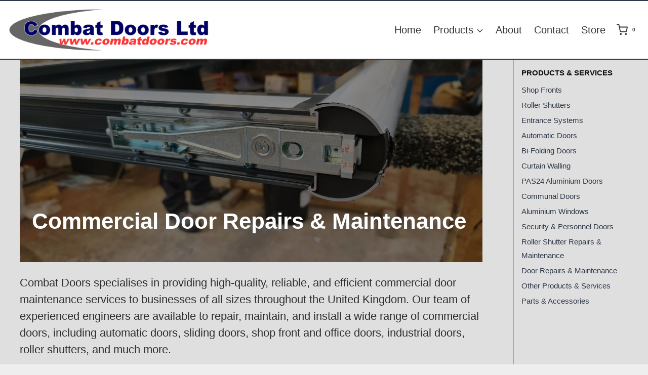

--- FILE ---
content_type: text/html; charset=UTF-8
request_url: https://combatdoors.com/our-products-services/commercial-door-repairs-maintenance/
body_size: 36747
content:
<!doctype html><html lang="en-GB" class="no-js" itemtype="https://schema.org/WebPage" itemscope><head><meta charset="UTF-8"><meta name="viewport" content="width=device-width, initial-scale=1, minimum-scale=1"> <script type="text/javascript" data-pressidium-cc-no-block>function onPressidiumCookieConsentUpdated(event) {
                window.dataLayer = window.dataLayer || [];
                window.dataLayer.push({
                    event: event.type,
                    consent: event.detail,
                });
            }

            window.addEventListener('pressidium-cookie-consent-accepted', onPressidiumCookieConsentUpdated);
            window.addEventListener('pressidium-cookie-consent-changed', onPressidiumCookieConsentUpdated);</script> <style id="pressidium-cc-styles">.pressidium-cc-theme {
                --cc-bg: #1e1e1e;
--cc-text: #dfdfdf;
--cc-btn-primary-bg: #0452e0;
--cc-btn-primary-text: #ffffff;
--cc-btn-primary-hover-bg: #023ba6;
--cc-btn-primary-hover-text: #ffffff;
--cc-btn-secondary-bg: #414247;
--cc-btn-secondary-text: #fafafa;
--cc-btn-secondary-hover-bg: #2b2b2c;
--cc-btn-secondary-hover-text: #ffffff;
--cc-toggle-bg-off: #1b2029;
--cc-toggle-bg-on: #1b2029;
--cc-toggle-bg-readonly: #1b2029;
--cc-toggle-knob-bg: #9d9a9b;
--cc-toggle-knob-icon-color: #2f66cc;
--cc-cookie-category-block-bg: #17181a;
--cc-cookie-category-block-bg-hover: #222427;
--cc-section-border: #545353;
--cc-block-text: #e9e9e9;
--cc-cookie-table-border: #7e7e7e;
--cc-overlay-bg: #323232;
--cc-webkit-scrollbar-bg: #2e2e2f;
--cc-webkit-scrollbar-bg-hover: #2e2e2f;
--cc-btn-floating-bg: #52535a;
--cc-btn-floating-icon: #000000;
--cc-btn-floating-hover-bg: #2f2f2f;
--cc-btn-floating-hover-icon: #000000;
            }</style><title>Commercial Door Repairs & Maintenance - Combat Doors Ltd</title><meta name='robots' content='max-image-preview:large, max-snippet:-1, max-video-preview:-1' /><style>img:is([sizes="auto" i], [sizes^="auto," i]) { contain-intrinsic-size: 3000px 1500px }</style><link rel='preload' as='style' href='https://combatdoors.com/wp-content/themes/kadence/assets/css/header.min.css?ver=1.4.3'  data-wpacu-preload-css-basic='1' /><link rel='preload' as='script' href='https://combatdoors.com/wp-content/themes/kadence/assets/js/navigation.min.js?ver=1.4.3' data-wpacu-preload-js='1'> <script id="google_gtagjs-js-consent-mode-data-layer">window.dataLayer = window.dataLayer || [];function gtag(){dataLayer.push(arguments);}
gtag('consent', 'default', {"ad_personalization":"denied","ad_storage":"denied","ad_user_data":"denied","analytics_storage":"denied","functionality_storage":"denied","security_storage":"denied","personalization_storage":"denied","region":["AT","BE","BG","CH","CY","CZ","DE","DK","EE","ES","FI","FR","GB","GR","HR","HU","IE","IS","IT","LI","LT","LU","LV","MT","NL","NO","PL","PT","RO","SE","SI","SK"],"wait_for_update":500});
window._googlesitekitConsentCategoryMap = {"statistics":["analytics_storage"],"marketing":["ad_storage","ad_user_data","ad_personalization"],"functional":["functionality_storage","security_storage"],"preferences":["personalization_storage"]};
window._googlesitekitConsents = {"ad_personalization":"denied","ad_storage":"denied","ad_user_data":"denied","analytics_storage":"denied","functionality_storage":"denied","security_storage":"denied","personalization_storage":"denied","region":["AT","BE","BG","CH","CY","CZ","DE","DK","EE","ES","FI","FR","GB","GR","HR","HU","IE","IS","IT","LI","LT","LU","LV","MT","NL","NO","PL","PT","RO","SE","SI","SK"],"wait_for_update":500};</script> <link rel="canonical" href="https://combatdoors.com/our-products-services/commercial-door-repairs-maintenance/"><meta name="description" content="Repairs &amp; maintenance to commercial doors including shop front doors, office doors, school doors, automatic doors, pivot doors and fire exit doors"><meta property="og:title" content="Commercial Door Repairs &amp; Maintenance - Combat Doors Ltd"><meta property="og:type" content="article"><meta property="og:image" content="https://combatdoors.com/wp-content/uploads/2022/12/Combat-Doors-Van-1x.jpg"><meta property="og:image:width" content="1800"><meta property="og:image:height" content="1200"><meta property="og:image:alt" content="Combat Doors Transit Van"><meta property="og:description" content="Repairs &amp; maintenance to commercial doors including shop front doors, office doors, school doors, automatic doors, pivot doors and fire exit doors"><meta property="og:url" content="https://combatdoors.com/our-products-services/commercial-door-repairs-maintenance/"><meta property="og:locale" content="en_GB"><meta property="og:site_name" content="Combat Doors Ltd"><meta property="article:published_time" content="2023-12-18T13:23:12+00:00"><meta property="article:modified_time" content="2025-10-03T12:23:34+01:00"><meta property="og:updated_time" content="2025-10-03T12:23:34+01:00"><meta name="twitter:card" content="summary_large_image"><meta name="twitter:image" content="https://combatdoors.com/wp-content/uploads/2022/12/Combat-Doors-Van-1x.jpg"><link rel='dns-prefetch' href='//www.googletagmanager.com' /><link rel='dns-prefetch' href='//challenges.cloudflare.com' /><link rel='dns-prefetch' href='//www.google-analytics.com' /> <script>document.documentElement.classList.remove('no-js')</script> <style id="litespeed-ccss">.site-branding{max-height:inherit}.site-branding a.brand{display:flex;flex-direction:row;align-items:center;text-decoration:none;color:inherit;max-height:inherit}.site-branding a.brand img{display:block}.header-navigation ul ul.sub-menu{display:none;position:absolute;top:100%;flex-direction:column;background:#fff;margin-left:0;box-shadow:0 2px 13px rgba(0,0,0,.1);z-index:1000}.header-navigation ul ul.sub-menu>li:last-child{border-bottom:0}.nav--toggle-sub .dropdown-nav-toggle{display:block;background:0 0;position:absolute;right:0;top:50%;width:.7em;height:.7em;font-size:inherit;width:.9em;height:.9em;font-size:.9em;display:inline-flex;line-height:inherit;margin:0;padding:0;border:none;border-radius:0;-webkit-transform:translateY(-50%);transform:translateY(-50%);overflow:visible}.nav--toggle-sub ul ul .dropdown-nav-toggle{right:.2em}.nav--toggle-sub ul ul .dropdown-nav-toggle .kadence-svg-iconset{-webkit-transform:rotate(-90deg);transform:rotate(-90deg)}.nav--toggle-sub li.menu-item-has-children{position:relative}.nav-drop-title-wrap{position:relative;padding-right:1em;display:block}.header-navigation,.header-menu-container{display:flex}.header-navigation li.menu-item>a{display:block;width:100%;text-decoration:none;color:var(--global-palette4);-webkit-transform:translate3d(0,0,0);transform:translate3d(0,0,0)}.header-navigation ul.sub-menu{display:block;list-style:none;margin:0;padding:0}.header-navigation ul li.menu-item>a{padding:.6em .5em}.header-navigation ul ul li.menu-item>a{padding:1em}.header-navigation ul ul li.menu-item>a{width:200px}.header-navigation ul ul ul.sub-menu{top:0;left:100%;right:auto;min-height:100%}.header-navigation .menu{display:flex;flex-wrap:wrap;justify-content:center;align-items:center;list-style:none;margin:0;padding:0}.menu-toggle-open{display:flex;background:0 0;align-items:center;box-shadow:none}.menu-toggle-open .menu-toggle-icon{display:flex}.menu-toggle-open.menu-toggle-style-default{border:0}.wp-site-blocks .menu-toggle-open{box-shadow:none}.mobile-navigation{width:100%}.mobile-navigation a{display:block;width:100%;text-decoration:none;padding:.6em .5em}.mobile-navigation ul{display:block;list-style:none;margin:0;padding:0}.popup-drawer{position:fixed;display:none;top:0;bottom:0;left:-99999rem;right:99999rem;z-index:100000}.popup-drawer .drawer-overlay{background-color:rgba(0,0,0,.4);position:fixed;top:0;right:0;bottom:0;left:0;opacity:0}.popup-drawer .drawer-inner{width:100%;-webkit-transform:translateX(100%);transform:translateX(100%);max-width:90%;right:0;top:0;overflow:auto;background:#090c10;color:#fff;bottom:0;opacity:0;position:fixed;box-shadow:0 0 2rem 0 rgba(0,0,0,.1);display:flex;flex-direction:column}.popup-drawer .drawer-header{padding:0 1.5em;display:flex;justify-content:flex-end;min-height:calc(1.2em + 24px)}.popup-drawer .drawer-header .drawer-toggle{background:0 0;border:0;font-size:24px;line-height:1;padding:.6em .15em;color:inherit;display:flex;box-shadow:none;border-radius:0}.popup-drawer .drawer-content{padding:0 1.5em 1.5em}.popup-drawer .drawer-header .drawer-toggle{width:1em;position:relative;height:1em;box-sizing:content-box;font-size:24px}.drawer-toggle .toggle-close-bar{width:.75em;height:.08em;background:currentColor;-webkit-transform-origin:center center;transform-origin:center center;position:absolute;margin-top:-.04em;opacity:0;border-radius:.08em;left:50%;margin-left:-.375em;top:50%;-webkit-transform:rotate(45deg) translateX(-50%);transform:rotate(45deg) translateX(-50%)}.drawer-toggle .toggle-close-bar:last-child{-webkit-transform:rotate(-45deg) translateX(50%);transform:rotate(-45deg) translateX(50%)}.popup-drawer .drawer-content.content-align-right{text-align:right}.popup-drawer .drawer-content.content-align-right .site-header-item{justify-content:flex-end}@media screen and (max-width:1024px){.popup-drawer-layout-sidepanel.popup-mobile-drawer-side-right .drawer-inner{-webkit-transform:translateX(100%);transform:translateX(100%);right:0;left:auto}}#main-header{display:none}#masthead{position:relative;z-index:11}@media screen and (min-width:1025px){#main-header{display:block}#mobile-header{display:none}}.site-header-row{display:grid;grid-template-columns:auto auto}@media screen and (max-width:719px){.site-header-focus-item.site-header-row-mobile-layout-standard{padding:0}}.site-header-section{display:flex;max-height:inherit}.site-header-item{display:flex;align-items:center;margin-right:10px;max-height:inherit}.site-header-section>.site-header-item:last-child{margin-right:0}.drawer-content .site-header-item{margin-right:0;margin-bottom:10px}.drawer-content .site-header-item:last-child{margin-bottom:0}.site-header-section-right{justify-content:flex-end}#mobile-drawer{z-index:99999}ul{box-sizing:border-box}.wp-block-spacer{clear:both}.entry-content{counter-reset:footnotes}:root{--wp--preset--font-size--normal:16px;--wp--preset--font-size--huge:42px}.has-text-align-left{text-align:left}.screen-reader-text{clip:rect(1px,1px,1px,1px);word-wrap:normal!important;border:0;-webkit-clip-path:inset(50%);clip-path:inset(50%);height:1px;margin:-1px;overflow:hidden;padding:0;position:absolute;width:1px}.screen-reader-text{clip:rect(1px,1px,1px,1px);word-wrap:normal!important;border:0;-webkit-clip-path:inset(50%);clip-path:inset(50%);height:1px;margin:-1px;overflow:hidden;overflow-wrap:normal!important;padding:0;position:absolute!important;width:1px}:root{--drawer-width:480px;--neg-drawer-width:calc(var(--drawer-width)*-1)}body{--wp--preset--color--black:#000;--wp--preset--color--cyan-bluish-gray:#abb8c3;--wp--preset--color--white:#fff;--wp--preset--color--pale-pink:#f78da7;--wp--preset--color--vivid-red:#cf2e2e;--wp--preset--color--luminous-vivid-orange:#ff6900;--wp--preset--color--luminous-vivid-amber:#fcb900;--wp--preset--color--light-green-cyan:#7bdcb5;--wp--preset--color--vivid-green-cyan:#00d084;--wp--preset--color--pale-cyan-blue:#8ed1fc;--wp--preset--color--vivid-cyan-blue:#0693e3;--wp--preset--color--vivid-purple:#9b51e0;--wp--preset--color--theme-palette-1:#3182ce;--wp--preset--color--theme-palette-2:#2b6cb0;--wp--preset--color--theme-palette-3:#1a202c;--wp--preset--color--theme-palette-4:#2d3748;--wp--preset--color--theme-palette-5:#4a5568;--wp--preset--color--theme-palette-6:#718096;--wp--preset--color--theme-palette-7:#edf2f7;--wp--preset--color--theme-palette-8:#f7fafc;--wp--preset--color--theme-palette-9:#fff;--wp--preset--gradient--vivid-cyan-blue-to-vivid-purple:linear-gradient(135deg,rgba(6,147,227,1) 0%,#9b51e0 100%);--wp--preset--gradient--light-green-cyan-to-vivid-green-cyan:linear-gradient(135deg,#7adcb4 0%,#00d082 100%);--wp--preset--gradient--luminous-vivid-amber-to-luminous-vivid-orange:linear-gradient(135deg,rgba(252,185,0,1) 0%,rgba(255,105,0,1) 100%);--wp--preset--gradient--luminous-vivid-orange-to-vivid-red:linear-gradient(135deg,rgba(255,105,0,1) 0%,#cf2e2e 100%);--wp--preset--gradient--very-light-gray-to-cyan-bluish-gray:linear-gradient(135deg,#eee 0%,#a9b8c3 100%);--wp--preset--gradient--cool-to-warm-spectrum:linear-gradient(135deg,#4aeadc 0%,#9778d1 20%,#cf2aba 40%,#ee2c82 60%,#fb6962 80%,#fef84c 100%);--wp--preset--gradient--blush-light-purple:linear-gradient(135deg,#ffceec 0%,#9896f0 100%);--wp--preset--gradient--blush-bordeaux:linear-gradient(135deg,#fecda5 0%,#fe2d2d 50%,#6b003e 100%);--wp--preset--gradient--luminous-dusk:linear-gradient(135deg,#ffcb70 0%,#c751c0 50%,#4158d0 100%);--wp--preset--gradient--pale-ocean:linear-gradient(135deg,#fff5cb 0%,#b6e3d4 50%,#33a7b5 100%);--wp--preset--gradient--electric-grass:linear-gradient(135deg,#caf880 0%,#71ce7e 100%);--wp--preset--gradient--midnight:linear-gradient(135deg,#020381 0%,#2874fc 100%);--wp--preset--font-size--small:14px;--wp--preset--font-size--medium:24px;--wp--preset--font-size--large:32px;--wp--preset--font-size--x-large:42px;--wp--preset--font-size--larger:40px;--wp--preset--spacing--20:.44rem;--wp--preset--spacing--30:.67rem;--wp--preset--spacing--40:1rem;--wp--preset--spacing--50:1.5rem;--wp--preset--spacing--60:2.25rem;--wp--preset--spacing--70:3.38rem;--wp--preset--spacing--80:5.06rem;--wp--preset--shadow--natural:6px 6px 9px rgba(0,0,0,.2);--wp--preset--shadow--deep:12px 12px 50px rgba(0,0,0,.4);--wp--preset--shadow--sharp:6px 6px 0px rgba(0,0,0,.2);--wp--preset--shadow--outlined:6px 6px 0px -3px rgba(255,255,255,1),6px 6px rgba(0,0,0,1);--wp--preset--shadow--crisp:6px 6px 0px rgba(0,0,0,1)}.has-white-color{color:var(--wp--preset--color--white)!important}html{line-height:1.15;-webkit-text-size-adjust:100%}body{margin:0}main{display:block;min-width:0}h1{font-size:2em;margin:.67em 0}a{background-color:transparent}img{border-style:none}button{font-size:100%;margin:0}button{overflow:visible}button{text-transform:none}button{-webkit-appearance:button}button::-moz-focus-inner{border-style:none;padding:0}button:-moz-focusring{outline:1px dotted ButtonText}::-webkit-file-upload-button{-webkit-appearance:button;font:inherit}:root{--global-gray-400:#cbd5e0;--global-gray-500:#a0aec0;--global-xs-spacing:1em;--global-sm-spacing:1.5rem;--global-md-spacing:2rem;--global-lg-spacing:2.5em;--global-xl-spacing:3.5em;--global-xxl-spacing:5rem;--global-edge-spacing:1.5rem;--global-boxed-spacing:2rem}h1,h2,h4,h6{padding:0;margin:0}em{font-style:italic}html{box-sizing:border-box}*,*:before,*:after{box-sizing:inherit}ul{margin:0 0 1.5em 1.5em;padding:0}ul{list-style:disc}li>ul{margin-bottom:0;margin-left:1.5em}img{display:block;height:auto;max-width:100%}a{color:var(--global-palette-highlight)}.link-style-no-underline .entry-content a{text-decoration:none}.screen-reader-text{clip:rect(1px,1px,1px,1px);position:absolute!important;height:1px;width:1px;overflow:hidden;word-wrap:normal!important}::-webkit-input-placeholder{color:var(--global-palette6)}::-moz-placeholder{color:var(--global-palette6);opacity:1}::placeholder{color:var(--global-palette6)}button,.button{border-radius:3px;background:var(--global-palette-btn-bg);color:var(--global-palette-btn);padding:.4em 1em;border:0;line-height:1.6;display:inline-block;font-family:inherit;text-decoration:none;box-shadow:0px 0px 0px -7px rgba(0,0,0,0)}button:visited,.button:visited{background:var(--global-palette-btn-bg);color:var(--global-palette-btn)}.kadence-svg-iconset{display:inline-flex;align-self:center}.kadence-svg-iconset svg{height:1em;width:1em}.kadence-svg-iconset.svg-baseline svg{top:.125em;position:relative}.kt-clear{*zoom:1}.kt-clear:before,.kt-clear:after{content:' ';display:table}.kt-clear:after{clear:both}.content-area{margin:var(--global-xxl-spacing) 0}.entry-content{word-break:break-word}.site-container{margin:0 auto;padding:0 var(--global-content-edge-padding)}.kt-row-layout-inner>.kb-theme-content-width,.kt-row-layout-inner.kt-row-has-bg>.kb-theme-content-width{padding-left:var(--global-content-edge-padding);padding-right:var(--global-content-edge-padding)}.content-bg{background:#fff}.content-style-unboxed .entry:not(.loop-entry)>.entry-content-wrap{padding:0}.content-style-unboxed .content-bg:not(.loop-entry){background:0 0}.content-style-unboxed .entry:not(.loop-entry){box-shadow:none;border-radius:0}@media screen and (min-width:1025px){.has-sidebar .content-container{display:grid;grid-template-columns:5fr 2fr;grid-gap:var(--global-xl-spacing);justify-content:center}#secondary{grid-column:2;grid-row:1;min-width:0}.has-sidebar .wp-site-blocks .content-container .alignwide,.has-sidebar .wp-site-blocks .content-container .alignfull{width:unset;max-width:unset;margin-left:0;margin-right:0}}#kt-scroll-up-reader,#kt-scroll-up{position:fixed;-webkit-transform:translateY(40px);transform:translateY(40px);opacity:0;z-index:1000;display:flex}#kt-scroll-up-reader.scroll-up-style-outline,#kt-scroll-up.scroll-up-style-outline{background:0 0}.scroll-up-style-outline,.scroll-up-wrap.scroll-up-style-outline{border-width:2px;border-style:solid;border-color:currentColor;color:var(--global-palette4)}#kt-scroll-up-reader{-webkit-transform:translateY(0px);transform:translateY(0px)}#kt-scroll-up-reader:not(:focus){clip:rect(1px,1px,1px,1px);height:1px;width:1px;overflow:hidden;word-wrap:normal!important}#wrapper{overflow:hidden;overflow:clip}body.footer-on-bottom #wrapper{min-height:100vh;display:flex;flex-direction:column}body.footer-on-bottom #inner-wrap{flex:1 0 auto}:root{--global-palette1:#3182ce;--global-palette2:#2b6cb0;--global-palette3:#1a202c;--global-palette4:#2d3748;--global-palette5:#4a5568;--global-palette6:#718096;--global-palette7:#edf2f7;--global-palette8:#f7fafc;--global-palette9:#fff;--global-palette9rgb:255,255,255;--global-palette-highlight:var(--global-palette4);--global-palette-highlight-alt:var(--global-palette5);--global-palette-highlight-alt2:var(--global-palette9);--global-palette-btn-bg:#2f2f2f;--global-palette-btn-bg-hover:#2c2c2c;--global-palette-btn:#2c9de1;--global-palette-btn-hover:#2096e1;--global-body-font-family:Arial,Helvetica,sans-serif;--global-heading-font-family:inherit;--global-primary-nav-font-family:inherit;--global-fallback-font:sans-serif;--global-display-fallback-font:sans-serif;--global-content-width:1250px;--global-content-narrow-width:842px;--global-content-edge-padding:1.5rem;--global-content-boxed-padding:2rem;--global-calc-content-width:calc(1250px - var(--global-content-edge-padding) - var(--global-content-edge-padding));--wp--style--global--content-size:var(--global-calc-content-width)}.wp-site-blocks{--global-vw:calc(100vw - (.5*var(--scrollbar-offset)))}:root .has-theme-palette-9-color{color:var(--global-palette9)}body{background:rgba(0,0,0,.28)}body{font-style:normal;font-weight:400;font-size:17px;line-height:1.6;font-family:var(--global-body-font-family);color:#312e2e}.content-bg,body.content-style-unboxed .site{background:rgba(0,0,0,.28)}h1,h2,h4,h6{font-family:var(--global-heading-font-family)}h1{font-style:normal;font-weight:700;font-size:32px;line-height:1.5;color:#312e2e}h2{font-style:normal;font-weight:700;font-size:28px;line-height:1.5;color:#312e2e}h4{font-style:normal;font-weight:700;font-size:22px;line-height:1.5;color:#312e2e}h6{font-style:normal;font-weight:700;font-size:18px;line-height:1.5;color:#312e2e}.site-container{max-width:var(--global-content-width)}@media all and (min-width:1480px){.wp-site-blocks .content-container .alignwide{margin-left:-115px;margin-right:-115px;width:unset;max-width:unset}}.content-area{margin-top:0;margin-bottom:0}@media all and (max-width:1024px){.content-area{margin-top:0;margin-bottom:0}}@media all and (max-width:767px){.content-area{margin-top:0;margin-bottom:0}}@media all and (max-width:1024px){:root{--global-content-boxed-padding:2rem}}@media all and (max-width:767px){:root{--global-content-boxed-padding:1.5rem}}.entry-content-wrap{padding:2rem}@media all and (max-width:1024px){.entry-content-wrap{padding:2rem}}@media all and (max-width:767px){.entry-content-wrap{padding:1.5rem}}.entry.single-entry{box-shadow:0px 15px 15px -10px rgba(0,0,0,.05);border-radius:0}.has-sidebar:not(.has-left-sidebar) .content-container{grid-template-columns:1fr 19%}.primary-sidebar.widget-area .widget{margin-bottom:1.5em;font-style:normal;font-size:15px;color:rgba(40,40,43,.89)}.primary-sidebar.widget-area .widget-title{font-style:normal;font-weight:700;font-size:15px;line-height:1.5;letter-spacing:0em;color:#121212}.primary-sidebar.widget-area{padding:15px 0 0 15px}.has-sidebar:not(.has-left-sidebar):not(.rtl) .primary-sidebar.widget-area{border-left:2px solid rgba(0,0,0,.24)}@media all and (max-width:1024px){.primary-sidebar.widget-area .widget{font-size:17px}.primary-sidebar.widget-area{padding:15px}}@media all and (max-width:767px){.primary-sidebar.widget-area .widget{margin-bottom:0;font-size:17px;line-height:1.4}.primary-sidebar.widget-area{padding:0}}button,.button{font-style:normal;font-weight:700;border-radius:6px;padding:10px;border:0 none currentColor;box-shadow:0px 0px 0px -7px rgba(0,0,0,0)}#kt-scroll-up-reader,#kt-scroll-up{border-radius:0;bottom:21px;font-size:1.28em;padding:.4em}#kt-scroll-up-reader.scroll-up-side-right,#kt-scroll-up.scroll-up-side-right{right:12px}@media all and (max-width:1024px){#kt-scroll-up-reader,#kt-scroll-up{bottom:26px;font-size:1.09em}#kt-scroll-up-reader.scroll-up-side-right,#kt-scroll-up.scroll-up-side-right{right:22px}}@media all and (max-width:767px){#kt-scroll-up-reader,#kt-scroll-up{bottom:9px;font-size:.95em}#kt-scroll-up-reader.scroll-up-side-right,#kt-scroll-up.scroll-up-side-right{right:7px}}body.page{background:rgba(68,68,72,.09)}body.page .content-bg,body.content-style-unboxed.page .site{background:rgba(68,68,68,.09)}.wp-site-blocks #mobile-header{display:block}.wp-site-blocks #main-header{display:none}@media all and (min-width:1150px){.wp-site-blocks #mobile-header{display:none}.wp-site-blocks #main-header{display:block}}@media all and (max-width:1149px){.site-header-row-tablet-layout-fullwidth{padding:0}}.site-branding a.brand img{max-width:395px}@media all and (max-width:1150px){.site-branding a.brand img{max-width:310px}}@media all and (max-width:767px){.site-branding a.brand img{max-width:250px}}.site-branding{padding:0}@media all and (max-width:1150px){.site-branding{padding:3px}}@media all and (max-width:767px){.site-branding{padding:2px}}#masthead{background:#fff}.site-top-header-wrap .site-header-row-container-inner{background:#fff;border-top:2px solid var(--global-palette4);border-bottom:2px solid var(--global-palette4)}.site-top-header-inner-wrap{min-height:110px}@media all and (max-width:1150px){.site-top-header-wrap .site-header-row-container-inner{background:#fff;border-top:2px solid var(--global-palette4);border-bottom:2px solid var(--global-palette4)}.site-top-header-inner-wrap{min-height:75px}}@media all and (max-width:767px){.site-top-header-wrap .site-header-row-container-inner{background:#fff;border-top:2px solid var(--global-palette4);border-bottom:2px solid var(--global-palette4)}.site-top-header-inner-wrap{min-height:63px}}.site-top-header-wrap .site-header-row-container-inner>.site-container{padding:2px}@media all and (max-width:1150px){.site-top-header-wrap .site-header-row-container-inner>.site-container{padding:2px}}@media all and (max-width:767px){.site-top-header-wrap .site-header-row-container-inner>.site-container{padding:1px}}.main-navigation .primary-menu-container>ul>li.menu-item>a{padding-left:calc(1.2em/2);padding-right:calc(1.2em/2);padding-top:.6em;padding-bottom:.6em;color:#353536;background:rgba(255,255,255,0)}.main-navigation .primary-menu-container>ul li.menu-item>a{font-style:normal;font-weight:400;font-size:20px;line-height:1.95}.header-navigation .header-menu-container ul ul.sub-menu{background:#2c2b2b;box-shadow:inset 0px 2px 13px 0px rgba(0,0,0,.1)}.header-navigation .header-menu-container ul ul li.menu-item{border-bottom:1px solid rgba(152,148,148,.08)}.header-navigation .header-menu-container ul ul li.menu-item>a{width:200px;padding-top:1.05em;padding-bottom:1.05em;color:var(--global-palette8);font-style:normal;font-weight:400;font-size:15px;line-height:1.13;letter-spacing:0em;font-family:Arial,Helvetica,sans-serif}.mobile-toggle-open-container .menu-toggle-open{color:var(--global-palette5);padding:.4em .6em;font-size:14px}.mobile-toggle-open-container .menu-toggle-open .menu-toggle-icon{font-size:25px}.mobile-navigation ul li{font-style:normal;font-weight:400;font-size:20px;line-height:.64;font-family:Arial,Helvetica,sans-serif}@media all and (max-width:1024px){.mobile-navigation ul li{font-size:25px;line-height:.36}}@media all and (max-width:767px){.mobile-navigation ul li{font-size:21px;line-height:.54}}.mobile-navigation ul li a{padding-top:1.46em;padding-bottom:1.46em}.mobile-navigation ul li>a{background:#fffefe;color:#060606}.mobile-navigation ul li:not(.menu-item-has-children) a{border-bottom:0 none rgba(255,255,255,.1)}#mobile-drawer .drawer-inner{background:#fff}#mobile-drawer .drawer-header .drawer-toggle{padding:.6em .15em;font-size:30px}#mobile-drawer .drawer-header .drawer-toggle{color:rgba(0,0,0,.58)}.header-cart-wrap .header-cart-button .header-cart-total{background:rgba(255,255,255,0)}.header-cart-wrap .header-cart-button .kadence-svg-iconset{font-size:22px}.header-mobile-cart-wrap .header-cart-inner-wrap .header-cart-button{padding:.1em .1em .1em .5em}.header-mobile-cart-wrap .header-cart-button .header-cart-total{background:rgba(0,0,0,0)}.header-mobile-cart-wrap .header-cart-button .kadence-svg-iconset{font-size:25px}.site-branding{max-height:inherit}.site-branding a.brand{display:flex;flex-direction:row;align-items:center;text-decoration:none;color:inherit;max-height:inherit}.site-branding a.brand img{display:block}.header-navigation ul ul.sub-menu{display:none;position:absolute;top:100%;flex-direction:column;background:#fff;margin-left:0;box-shadow:0 2px 13px rgba(0,0,0,.1);z-index:1000}.header-navigation ul ul.sub-menu>li:last-child{border-bottom:0}.nav--toggle-sub .dropdown-nav-toggle{display:block;background:0 0;position:absolute;right:0;top:50%;width:.7em;height:.7em;font-size:inherit;width:.9em;height:.9em;font-size:.9em;display:inline-flex;line-height:inherit;margin:0;padding:0;border:none;border-radius:0;-webkit-transform:translateY(-50%);transform:translateY(-50%);overflow:visible}.nav--toggle-sub ul ul .dropdown-nav-toggle{right:.2em}.nav--toggle-sub ul ul .dropdown-nav-toggle .kadence-svg-iconset{-webkit-transform:rotate(-90deg);transform:rotate(-90deg)}.nav--toggle-sub li.menu-item-has-children{position:relative}.nav-drop-title-wrap{position:relative;padding-right:1em;display:block}.header-navigation,.header-menu-container{display:flex}.header-navigation li.menu-item>a{display:block;width:100%;text-decoration:none;color:var(--global-palette4);-webkit-transform:translate3d(0,0,0);transform:translate3d(0,0,0)}.header-navigation ul.sub-menu{display:block;list-style:none;margin:0;padding:0}.header-navigation ul li.menu-item>a{padding:.6em .5em}.header-navigation ul ul li.menu-item>a{padding:1em}.header-navigation ul ul li.menu-item>a{width:200px}.header-navigation ul ul ul.sub-menu{top:0;left:100%;right:auto;min-height:100%}.header-navigation .menu{display:flex;flex-wrap:wrap;justify-content:center;align-items:center;list-style:none;margin:0;padding:0}.menu-toggle-open{display:flex;background:0 0;align-items:center;box-shadow:none}.menu-toggle-open .menu-toggle-icon{display:flex}.menu-toggle-open.menu-toggle-style-default{border:0}.wp-site-blocks .menu-toggle-open{box-shadow:none}.mobile-navigation{width:100%}.mobile-navigation a{display:block;width:100%;text-decoration:none;padding:.6em .5em}.mobile-navigation ul{display:block;list-style:none;margin:0;padding:0}.popup-drawer{position:fixed;display:none;top:0;bottom:0;left:-99999rem;right:99999rem;z-index:100000}.popup-drawer .drawer-overlay{background-color:rgba(0,0,0,.4);position:fixed;top:0;right:0;bottom:0;left:0;opacity:0}.popup-drawer .drawer-inner{width:100%;-webkit-transform:translateX(100%);transform:translateX(100%);max-width:90%;right:0;top:0;overflow:auto;background:#090c10;color:#fff;bottom:0;opacity:0;position:fixed;box-shadow:0 0 2rem 0 rgba(0,0,0,.1);display:flex;flex-direction:column}.popup-drawer .drawer-header{padding:0 1.5em;display:flex;justify-content:flex-end;min-height:calc(1.2em + 24px)}.popup-drawer .drawer-header .drawer-toggle{background:0 0;border:0;font-size:24px;line-height:1;padding:.6em .15em;color:inherit;display:flex;box-shadow:none;border-radius:0}.popup-drawer .drawer-content{padding:0 1.5em 1.5em}.popup-drawer .drawer-header .drawer-toggle{width:1em;position:relative;height:1em;box-sizing:content-box;font-size:24px}.drawer-toggle .toggle-close-bar{width:.75em;height:.08em;background:currentColor;-webkit-transform-origin:center center;transform-origin:center center;position:absolute;margin-top:-.04em;opacity:0;border-radius:.08em;left:50%;margin-left:-.375em;top:50%;-webkit-transform:rotate(45deg) translateX(-50%);transform:rotate(45deg) translateX(-50%)}.drawer-toggle .toggle-close-bar:last-child{-webkit-transform:rotate(-45deg) translateX(50%);transform:rotate(-45deg) translateX(50%)}.popup-drawer .drawer-content.content-align-right{text-align:right}.popup-drawer .drawer-content.content-align-right .site-header-item{justify-content:flex-end}@media screen and (max-width:1024px){.popup-drawer-layout-sidepanel.popup-mobile-drawer-side-right .drawer-inner{-webkit-transform:translateX(100%);transform:translateX(100%);right:0;left:auto}}#main-header{display:none}#masthead{position:relative;z-index:11}@media screen and (min-width:1025px){#main-header{display:block}#mobile-header{display:none}}.site-header-row{display:grid;grid-template-columns:auto auto}@media screen and (max-width:719px){.site-header-focus-item.site-header-row-mobile-layout-standard{padding:0}}.site-header-section{display:flex;max-height:inherit}.site-header-item{display:flex;align-items:center;margin-right:10px;max-height:inherit}.site-header-section>.site-header-item:last-child{margin-right:0}.drawer-content .site-header-item{margin-right:0;margin-bottom:10px}.drawer-content .site-header-item:last-child{margin-bottom:0}.site-header-section-right{justify-content:flex-end}#mobile-drawer{z-index:99999}.widget{margin-top:0;margin-bottom:1.5em}.widget-area .widget:last-child{margin-bottom:0}.widget-area .widget-title{font-size:20px;line-height:1.5;margin-bottom:.5em;text-transform:uppercase}.widget-area ul{padding-left:.5em}.widget-area .widget{margin-left:0;margin-right:0}.widget li{line-height:1.8}.widget_nav_menu ul{margin:0;padding:0;list-style-type:none}.widget_nav_menu a{display:block;padding:.1em 0;text-decoration:none}.widget_nav_menu li{padding:0}.entry{box-shadow:0px 15px 25px -10px rgba(0,0,0,.05);border-radius:.25rem}.content-wrap{position:relative}@media screen and (max-width:719px){.primary-sidebar{padding-left:0;padding-right:0}}.single-content{margin:var(--global-md-spacing) 0 0}.single-content p,.single-content .wp-block-kadence-advancedbtn{margin-top:0;margin-bottom:var(--global-md-spacing)}.single-content h1,.single-content h4,.single-content h6{margin:1.5em 0 .5em}.single-content h4:first-child,.single-content h6:first-child{margin-top:0}.single-content h1+*,.single-content h4+*{margin-top:0}.single-content .wp-block-kadence-advancedbtn:last-child,.single-content h6:last-child{margin-bottom:0}.entry-content:after{display:table;clear:both;content:''}.content-title-style-hide .entry-content{margin:0}.alignfull,.alignwide,.entry-content .alignwide,.entry-content .alignfull{margin-left:calc(50% - (var(--global-vw,100vw)/2));margin-right:calc(50% - (var(--global-vw,100vw)/2));max-width:100vw;width:var(--global-vw,100vw);padding-left:0;padding-right:0;clear:both}.primary-sidebar{padding-top:1.5rem;padding-bottom:1.5rem;margin-left:auto;margin-right:auto}@media screen and (min-width:768px){.primary-sidebar{padding-left:0;padding-right:0}}@media screen and (min-width:1025px){.primary-sidebar{padding:0;margin:0}.has-sticky-sidebar #wrapper{overflow:visible}.has-sticky-sidebar .sidebar-inner-wrap{position:-webkit-sticky;position:sticky;top:20px;overflow-y:auto}}@media screen and (max-width:1024px){.has-sticky-sidebar .sidebar-inner-wrap{max-height:none!important;overflow-y:auto}}.kadence-header-cart.header-navigation .header-cart-button,.kadence-header-cart .header-cart-button{color:inherit;text-decoration:none;display:flex;align-items:center;background:0 0;padding:0;border:0;box-shadow:none;font-size:1rem}.header-cart-button .kadence-svg-iconset{font-size:1.2em}.header-cart-wrap .header-cart-empty-check{display:none}.header-cart-button .header-cart-total{font-size:.65em;height:2.1em;line-height:1;background:var(--global-palette7);border-radius:50%;display:flex;width:2.1em;justify-content:center;align-items:center;text-align:center;color:var(--global-palette4);margin-left:.1em}#cart-drawer.popup-drawer .drawer-inner{max-width:400px;background:var(--global-palette9);color:var(--global-palette4)}#cart-drawer h2.side-cart-header{font-size:1em}#cart-drawer.popup-drawer .drawer-header{justify-content:space-between;align-items:center}#cart-drawer.popup-drawer .drawer-content{padding-top:1em}.kadence-header-cart.header-navigation .header-cart-button{padding:.6em 0}.kadence-header-cart.header-navigation .menu-item.menu-item-kadence-cart-dropdown{min-width:340px;padding:1em;color:var(--global-palette4);font-size:90%;max-height:80vh;overflow:auto}.kadence-header-cart.header-navigation ul p.woocommerce-mini-cart__empty-message{margin:0}.kadence-header-cart.header-navigation ul ul.sub-menu{right:0;background:var(--global-palette9);color:var(--global-palette4);left:auto}.nav-drop-title-wrap{display:flex;align-items:center}.header-navigation>div>ul>li>a{display:flex;align-items:center}.header-menu-container ul.menu{position:relative}.kt-row-layout-inner{border:0 solid transparent;position:relative}.kt-row-layout-inner:before{clear:both;content:"";display:table}.kt-row-column-wrap{display:grid;gap:var(--global-row-gutter-md,2rem) var(--global-row-gutter-md,2rem);grid-auto-rows:minmax(min-content,max-content);grid-template-columns:minmax(0,1fr);position:relative;z-index:1}.wp-block-kadence-rowlayout .kt-row-column-wrap.kb-theme-content-width{margin-left:auto;margin-right:auto}.alignfull>.kt-row-layout-inner>.kt-row-column-wrap,.kt-row-has-bg>.kt-row-column-wrap{padding-left:var(--global-content-edge-padding,15px);padding-right:var(--global-content-edge-padding,15px)}.kt-row-layout-overlay{filter:opacity(100%);height:100%;left:0;opacity:.3;position:absolute;top:0;width:100%;z-index:0}.entry-content .wp-block-kadence-rowlayout.alignfull,.entry-content .wp-block-kadence-rowlayout.alignwide{margin-bottom:0;text-align:inherit}@media (min-width:768px)and (max-width:1024px){.kvs-md-false{display:none!important}}@media screen and (min-width:1025px){.kvs-lg-false{display:none!important}}.wp-block-kadence-column{display:flex;flex-direction:column;min-height:0;min-width:0;z-index:1}.kt-inside-inner-col{border:0 solid transparent;position:relative}@media (min-width:768px)and (max-width:1024px){.kvs-md-false{display:none!important}}@media screen and (min-width:1025px){.kvs-lg-false{display:none!important}}.single-content .kadence-advanced-heading-wrapper h6{margin:1.5em 0 .5em}.kt-btn-wrap{display:inline-flex}.kt-btn-align-left{text-align:left}.wp-block-kadence-advancedbtn .kt-btn-wrap:last-child{margin-right:0}.wp-block-kadence-advancedbtn .kt-btn-wrap{margin-right:5px;vertical-align:middle}@media (max-width:767px){.kt-btn-wrap{margin-bottom:5px}}[data-aos^=fade][data-aos^=fade]{opacity:0}[data-aos=reveal-left]{transform:translate3d(-110%,0,0)}.kadence-heading-clip-animation{display:inline-block;overflow:hidden}.kadence-heading-clip-animation .wp-block-kadence-advancedheading{display:inline-block}.kadence-heading-clip-animation{overflow:hidden}.kt-image-overlay-wrap{background:#999}.kt-block-intrisic{height:0;position:relative}.kt-image-overlay-wrap img.kt-img-overlay{margin:0;padding:0}.alignwide .kt-image-overlay-wrap img.kt-img-overlay{width:100%}.kt-image-overlay-color-wrapper{opacity:0}.kt-image-overlay-color,.kt-image-overlay-color-wrapper,.kt-image-overlay-wrap .kt-imageoverlay-link{bottom:0;left:0;position:absolute;right:0;top:0}.kt-image-overlay-wrap .kt-imageoverlay-link{display:block}.kt-image-overlay-message{align-items:center;border:2px solid hsla(0,0%,100%,.8);bottom:10px;display:flex;flex-direction:column;justify-content:center;left:10px;overflow:hidden;padding:0;position:relative;position:absolute;right:10px;text-align:center;top:10px;z-index:10}.kt-block-intrisic>img{left:0;position:absolute;top:0}.kt-block-intrisic.kt-over-set-ratio>img{flex:1;height:100%;-o-object-fit:cover;object-fit:cover}:root{--global-kb-font-size-sm:clamp(.8rem,.73rem + .217vw,.9rem);--global-kb-font-size-md:clamp(1.1rem,.995rem + .326vw,1.25rem);--global-kb-font-size-lg:clamp(1.75rem,1.576rem + .543vw,2rem);--global-kb-font-size-xl:clamp(2.25rem,1.728rem + 1.63vw,3rem);--global-kb-font-size-xxl:clamp(2.5rem,1.456rem + 3.26vw,4rem);--global-kb-font-size-xxxl:clamp(2.75rem,.489rem + 7.065vw,6rem)}.kt-img-overlay_896fb1-63{max-width:900px;width:100%}.kt-img-overlay_896fb1-63 .kt-image-overlay-wrap .kt-block-intrisic{padding-bottom:66.67%}.kt-img-overlay_896fb1-63 .kt-image-overlay-color{background-color:#000;opacity:.01}.kt-img-overlay_896fb1-63 .kt-image-overlay-message{inset:0px}@media all and (max-width:1024px){.kt-img-overlay_896fb1-63 .kt-image-overlay-wrap .kt-block-intrisic{padding-bottom:62.5%}}@media all and (max-width:767px){.kt-img-overlay_896fb1-63 .kt-image-overlay-wrap .kt-block-intrisic{padding-bottom:62.5%}}#kt-layout-id_d0df3c-05>.kt-row-column-wrap{padding-top:var(--global-kb-row-default-top,25px);padding-bottom:var(--global-kb-row-default-bottom,25px);padding-top:0;padding-bottom:0;grid-template-columns:minmax(0,1fr)}@media all and (max-width:767px){#kt-layout-id_d0df3c-05>.kt-row-column-wrap{grid-template-columns:minmax(0,1fr)}}#kt-layout-id_ccb9c7-01>.kt-row-column-wrap{max-width:var(--global-content-width,1250px);padding-left:var(--global-content-edge-padding);padding-right:var(--global-content-edge-padding);padding-top:var(--global-kb-row-default-top,25px);padding-bottom:var(--global-kb-row-default-bottom,25px);padding-top:233px;padding-bottom:18px;grid-template-columns:minmax(0,1fr)}#kt-layout-id_ccb9c7-01{background-image:url('https://combatdoors.com/wp-content/uploads/2021/02/Industrial-Roller-Shutter-Installation-Doncaster-8-scaled.jpg');background-size:cover;background-position:43% 28.000000000000004%;background-attachment:scroll;background-repeat:no-repeat}#kt-layout-id_ccb9c7-01>.kt-row-layout-overlay{opacity:.47;background-color:#070707}@media all and (max-width:1024px){#kt-layout-id_ccb9c7-01>.kt-row-column-wrap{padding-top:200px;padding-bottom:14px}}@media all and (max-width:767px){#kt-layout-id_ccb9c7-01>.kt-row-column-wrap{padding-top:110px;padding-bottom:0;grid-template-columns:minmax(0,1fr)}}#kt-layout-id_10c6f1-50>.kt-row-column-wrap{padding-top:var(--global-kb-row-default-top,25px);padding-bottom:var(--global-kb-row-default-bottom,25px);padding-top:0;padding-bottom:13px;grid-template-columns:minmax(0,1fr)}@media all and (max-width:767px){#kt-layout-id_10c6f1-50>.kt-row-column-wrap{grid-template-columns:minmax(0,1fr)}}.wp-block-kadence-advancedheading.kt-adv-heading_973c14-10,.wp-block-kadence-advancedheading.kt-adv-heading_973c14-10[data-kb-block=kb-adv-heading_973c14-10]{font-size:44px;line-height:40px}@media all and (max-width:1024px){.wp-block-kadence-advancedheading.kt-adv-heading_973c14-10,.wp-block-kadence-advancedheading.kt-adv-heading_973c14-10[data-kb-block=kb-adv-heading_973c14-10]{font-size:35px;line-height:50px}}@media all and (max-width:767px){.wp-block-kadence-advancedheading.kt-adv-heading_973c14-10,.wp-block-kadence-advancedheading.kt-adv-heading_973c14-10[data-kb-block=kb-adv-heading_973c14-10]{font-size:31px;line-height:30px;text-align:left!important}}.wp-block-kadence-advancedheading.kt-adv-heading_28ae4e-00,.wp-block-kadence-advancedheading.kt-adv-heading_28ae4e-00[data-kb-block=kb-adv-heading_28ae4e-00]{font-size:22px;font-weight:400}#kt-layout-id_da6ceb-e0>.kt-row-column-wrap{padding-top:var(--global-kb-row-default-top,25px);padding-bottom:var(--global-kb-row-default-bottom,25px);padding-top:0;padding-bottom:0;grid-template-columns:minmax(0,1fr)}@media all and (max-width:767px){#kt-layout-id_da6ceb-e0>.kt-row-column-wrap{grid-template-columns:minmax(0,1fr)}}#kt-layout-id_d8c319-5f>.kt-row-column-wrap{align-content:center}#kt-layout-id_d8c319-5f>.kt-row-column-wrap{max-width:var(--global-content-width,1250px);padding-left:var(--global-content-edge-padding);padding-right:var(--global-content-edge-padding);padding-top:var(--global-kb-row-default-top,25px);padding-bottom:var(--global-kb-row-default-bottom,25px);padding-top:0;padding-bottom:0;min-height:225px;grid-template-columns:minmax(0,1fr)}#kt-layout-id_d8c319-5f{background-color:#173282}@media all and (min-width:1025px){#kt-layout-id_d8c319-5f{display:none!important}}@media all and (max-width:1024px){#kt-layout-id_d8c319-5f>.kt-row-column-wrap{min-height:240px}}@media all and (min-width:768px) and (max-width:1024px){#kt-layout-id_d8c319-5f{display:none!important}}@media all and (max-width:767px){#kt-layout-id_d8c319-5f>.kt-row-column-wrap{padding-top:15px;padding-bottom:10px;min-height:270px;grid-template-columns:minmax(0,1fr)}}.wp-block-kadence-advancedheading.kt-adv-heading_ea37f8-e2,.wp-block-kadence-advancedheading.kt-adv-heading_ea37f8-e2[data-kb-block=kb-adv-heading_ea37f8-e2]{text-align:left;font-size:41px;line-height:.9em;letter-spacing:-.7px;color:#fff}@media all and (max-width:767px){.wp-block-kadence-advancedheading.kt-adv-heading_ea37f8-e2,.wp-block-kadence-advancedheading.kt-adv-heading_ea37f8-e2[data-kb-block=kb-adv-heading_ea37f8-e2]{font-size:27px;line-height:1.5em}}.wp-block-kadence-advancedbtn.kt-btns_8427a6-4f .kt-btn-wrap-0 .kt-button{color:#fff;font-size:18px;background:0 0;border-color:#fff;border-style:solid}.wp-block-kadence-advancedbtn.kt-btns_8427a6-4f .kt-btn-wrap-0 .kt-button:before{display:none}@media all and (max-width:767px){.wp-block-kadence-advancedbtn.kt-btns_8427a6-4f,.site .entry-content .wp-block-kadence-advancedbtn.kt-btns_8427a6-4f{margin-top:10px;margin-bottom:10px}}</style><script data-optimized="1" src="https://combatdoors.com/wp-content/plugins/litespeed-cache/assets/js/css_async.min.js"></script> <link data-optimized="1" data-asynced="1" as="style" onload="this.onload=null;this.rel='stylesheet'"  rel='preload' id='wp-block-library-css' href='https://combatdoors.com/wp-content/litespeed/css/f87f493547a99dbb64feb0b15d908e8e.css?ver=ed956' media='all' /><style id='classic-theme-styles-inline-css'>/*! This file is auto-generated */
.wp-block-button__link{color:#fff;background-color:#32373c;border-radius:9999px;box-shadow:none;text-decoration:none;padding:calc(.667em + 2px) calc(1.333em + 2px);font-size:1.125em}.wp-block-file__button{background:#32373c;color:#fff;text-decoration:none}</style><style id='pressidium-cookies-style-inline-css'>.wp-block-pressidium-cookies{overflow-x:auto}.wp-block-pressidium-cookies table{border-collapse:collapse;width:100%}.wp-block-pressidium-cookies thead{border-bottom:3px solid}.wp-block-pressidium-cookies td,.wp-block-pressidium-cookies th{border:solid;padding:.5em}.wp-block-pressidium-cookies td.align-left,.wp-block-pressidium-cookies th.align-left{text-align:left}.wp-block-pressidium-cookies td.align-center,.wp-block-pressidium-cookies th.align-center{text-align:center}.wp-block-pressidium-cookies td.align-right,.wp-block-pressidium-cookies th.align-right{text-align:right}.wp-block-pressidium-cookies td.wrap{word-wrap:anywhere}.wp-block-pressidium-cookies .has-fixed-layout{table-layout:fixed;width:100%}.wp-block-pressidium-cookies .has-fixed-layout td,.wp-block-pressidium-cookies .has-fixed-layout th{word-break:break-word}.wp-block-pressidium-cookies.aligncenter,.wp-block-pressidium-cookies.alignleft,.wp-block-pressidium-cookies.alignright{display:table;width:auto}.wp-block-pressidium-cookies.aligncenter td,.wp-block-pressidium-cookies.aligncenter th,.wp-block-pressidium-cookies.alignleft td,.wp-block-pressidium-cookies.alignleft th,.wp-block-pressidium-cookies.alignright td,.wp-block-pressidium-cookies.alignright th{word-break:break-word}.wp-block-pressidium-cookies.is-style-stripes{background-color:transparent;border-collapse:inherit;border-spacing:0}.wp-block-pressidium-cookies.is-style-stripes tbody tr:nth-child(odd){background-color:var(--cc-block-stripe-color)}.wp-block-pressidium-cookies.is-style-stripes td,.wp-block-pressidium-cookies.is-style-stripes th{border-color:transparent}.wp-block-pressidium-cookies .has-border-color td,.wp-block-pressidium-cookies .has-border-color th,.wp-block-pressidium-cookies .has-border-color tr,.wp-block-pressidium-cookies .has-border-color>*{border-color:inherit}.wp-block-pressidium-cookies table[style*=border-top-color] tr:first-child,.wp-block-pressidium-cookies table[style*=border-top-color] tr:first-child td,.wp-block-pressidium-cookies table[style*=border-top-color] tr:first-child th,.wp-block-pressidium-cookies table[style*=border-top-color]>*,.wp-block-pressidium-cookies table[style*=border-top-color]>* td,.wp-block-pressidium-cookies table[style*=border-top-color]>* th{border-top-color:inherit}.wp-block-pressidium-cookies table[style*=border-top-color] tr:not(:first-child){border-top-color:currentColor}.wp-block-pressidium-cookies table[style*=border-right-color] td:last-child,.wp-block-pressidium-cookies table[style*=border-right-color] th,.wp-block-pressidium-cookies table[style*=border-right-color] tr,.wp-block-pressidium-cookies table[style*=border-right-color]>*{border-right-color:inherit}.wp-block-pressidium-cookies table[style*=border-bottom-color] tr:last-child,.wp-block-pressidium-cookies table[style*=border-bottom-color] tr:last-child td,.wp-block-pressidium-cookies table[style*=border-bottom-color] tr:last-child th,.wp-block-pressidium-cookies table[style*=border-bottom-color]>*,.wp-block-pressidium-cookies table[style*=border-bottom-color]>* td,.wp-block-pressidium-cookies table[style*=border-bottom-color]>* th{border-bottom-color:inherit}.wp-block-pressidium-cookies table[style*=border-bottom-color] tr:not(:last-child){border-bottom-color:currentColor}.wp-block-pressidium-cookies table[style*=border-left-color] td:first-child,.wp-block-pressidium-cookies table[style*=border-left-color] th,.wp-block-pressidium-cookies table[style*=border-left-color] tr,.wp-block-pressidium-cookies table[style*=border-left-color]>*{border-left-color:inherit}.wp-block-pressidium-cookies table[style*=border-style] td,.wp-block-pressidium-cookies table[style*=border-style] th,.wp-block-pressidium-cookies table[style*=border-style] tr,.wp-block-pressidium-cookies table[style*=border-style]>*{border-style:inherit}.wp-block-pressidium-cookies table[style*=border-width] td,.wp-block-pressidium-cookies table[style*=border-width] th,.wp-block-pressidium-cookies table[style*=border-width] tr,.wp-block-pressidium-cookies table[style*=border-width]>*{border-style:inherit;border-width:inherit}</style><style id='global-styles-inline-css'>:root{--wp--preset--aspect-ratio--square: 1;--wp--preset--aspect-ratio--4-3: 4/3;--wp--preset--aspect-ratio--3-4: 3/4;--wp--preset--aspect-ratio--3-2: 3/2;--wp--preset--aspect-ratio--2-3: 2/3;--wp--preset--aspect-ratio--16-9: 16/9;--wp--preset--aspect-ratio--9-16: 9/16;--wp--preset--color--black: #000000;--wp--preset--color--cyan-bluish-gray: #abb8c3;--wp--preset--color--white: #ffffff;--wp--preset--color--pale-pink: #f78da7;--wp--preset--color--vivid-red: #cf2e2e;--wp--preset--color--luminous-vivid-orange: #ff6900;--wp--preset--color--luminous-vivid-amber: #fcb900;--wp--preset--color--light-green-cyan: #7bdcb5;--wp--preset--color--vivid-green-cyan: #00d084;--wp--preset--color--pale-cyan-blue: #8ed1fc;--wp--preset--color--vivid-cyan-blue: #0693e3;--wp--preset--color--vivid-purple: #9b51e0;--wp--preset--color--theme-palette-1: var(--global-palette1);--wp--preset--color--theme-palette-2: var(--global-palette2);--wp--preset--color--theme-palette-3: var(--global-palette3);--wp--preset--color--theme-palette-4: var(--global-palette4);--wp--preset--color--theme-palette-5: var(--global-palette5);--wp--preset--color--theme-palette-6: var(--global-palette6);--wp--preset--color--theme-palette-7: var(--global-palette7);--wp--preset--color--theme-palette-8: var(--global-palette8);--wp--preset--color--theme-palette-9: var(--global-palette9);--wp--preset--color--theme-palette-10: var(--global-palette10);--wp--preset--color--theme-palette-11: var(--global-palette11);--wp--preset--color--theme-palette-12: var(--global-palette12);--wp--preset--color--theme-palette-13: var(--global-palette13);--wp--preset--color--theme-palette-14: var(--global-palette14);--wp--preset--color--theme-palette-15: var(--global-palette15);--wp--preset--gradient--vivid-cyan-blue-to-vivid-purple: linear-gradient(135deg,rgba(6,147,227,1) 0%,rgb(155,81,224) 100%);--wp--preset--gradient--light-green-cyan-to-vivid-green-cyan: linear-gradient(135deg,rgb(122,220,180) 0%,rgb(0,208,130) 100%);--wp--preset--gradient--luminous-vivid-amber-to-luminous-vivid-orange: linear-gradient(135deg,rgba(252,185,0,1) 0%,rgba(255,105,0,1) 100%);--wp--preset--gradient--luminous-vivid-orange-to-vivid-red: linear-gradient(135deg,rgba(255,105,0,1) 0%,rgb(207,46,46) 100%);--wp--preset--gradient--very-light-gray-to-cyan-bluish-gray: linear-gradient(135deg,rgb(238,238,238) 0%,rgb(169,184,195) 100%);--wp--preset--gradient--cool-to-warm-spectrum: linear-gradient(135deg,rgb(74,234,220) 0%,rgb(151,120,209) 20%,rgb(207,42,186) 40%,rgb(238,44,130) 60%,rgb(251,105,98) 80%,rgb(254,248,76) 100%);--wp--preset--gradient--blush-light-purple: linear-gradient(135deg,rgb(255,206,236) 0%,rgb(152,150,240) 100%);--wp--preset--gradient--blush-bordeaux: linear-gradient(135deg,rgb(254,205,165) 0%,rgb(254,45,45) 50%,rgb(107,0,62) 100%);--wp--preset--gradient--luminous-dusk: linear-gradient(135deg,rgb(255,203,112) 0%,rgb(199,81,192) 50%,rgb(65,88,208) 100%);--wp--preset--gradient--pale-ocean: linear-gradient(135deg,rgb(255,245,203) 0%,rgb(182,227,212) 50%,rgb(51,167,181) 100%);--wp--preset--gradient--electric-grass: linear-gradient(135deg,rgb(202,248,128) 0%,rgb(113,206,126) 100%);--wp--preset--gradient--midnight: linear-gradient(135deg,rgb(2,3,129) 0%,rgb(40,116,252) 100%);--wp--preset--font-size--small: var(--global-font-size-small);--wp--preset--font-size--medium: var(--global-font-size-medium);--wp--preset--font-size--large: var(--global-font-size-large);--wp--preset--font-size--x-large: 42px;--wp--preset--font-size--larger: var(--global-font-size-larger);--wp--preset--font-size--xxlarge: var(--global-font-size-xxlarge);--wp--preset--spacing--20: 0.44rem;--wp--preset--spacing--30: 0.67rem;--wp--preset--spacing--40: 1rem;--wp--preset--spacing--50: 1.5rem;--wp--preset--spacing--60: 2.25rem;--wp--preset--spacing--70: 3.38rem;--wp--preset--spacing--80: 5.06rem;--wp--preset--shadow--natural: 6px 6px 9px rgba(0, 0, 0, 0.2);--wp--preset--shadow--deep: 12px 12px 50px rgba(0, 0, 0, 0.4);--wp--preset--shadow--sharp: 6px 6px 0px rgba(0, 0, 0, 0.2);--wp--preset--shadow--outlined: 6px 6px 0px -3px rgba(255, 255, 255, 1), 6px 6px rgba(0, 0, 0, 1);--wp--preset--shadow--crisp: 6px 6px 0px rgba(0, 0, 0, 1);}:where(.is-layout-flex){gap: 0.5em;}:where(.is-layout-grid){gap: 0.5em;}body .is-layout-flex{display: flex;}.is-layout-flex{flex-wrap: wrap;align-items: center;}.is-layout-flex > :is(*, div){margin: 0;}body .is-layout-grid{display: grid;}.is-layout-grid > :is(*, div){margin: 0;}:where(.wp-block-columns.is-layout-flex){gap: 2em;}:where(.wp-block-columns.is-layout-grid){gap: 2em;}:where(.wp-block-post-template.is-layout-flex){gap: 1.25em;}:where(.wp-block-post-template.is-layout-grid){gap: 1.25em;}.has-black-color{color: var(--wp--preset--color--black) !important;}.has-cyan-bluish-gray-color{color: var(--wp--preset--color--cyan-bluish-gray) !important;}.has-white-color{color: var(--wp--preset--color--white) !important;}.has-pale-pink-color{color: var(--wp--preset--color--pale-pink) !important;}.has-vivid-red-color{color: var(--wp--preset--color--vivid-red) !important;}.has-luminous-vivid-orange-color{color: var(--wp--preset--color--luminous-vivid-orange) !important;}.has-luminous-vivid-amber-color{color: var(--wp--preset--color--luminous-vivid-amber) !important;}.has-light-green-cyan-color{color: var(--wp--preset--color--light-green-cyan) !important;}.has-vivid-green-cyan-color{color: var(--wp--preset--color--vivid-green-cyan) !important;}.has-pale-cyan-blue-color{color: var(--wp--preset--color--pale-cyan-blue) !important;}.has-vivid-cyan-blue-color{color: var(--wp--preset--color--vivid-cyan-blue) !important;}.has-vivid-purple-color{color: var(--wp--preset--color--vivid-purple) !important;}.has-black-background-color{background-color: var(--wp--preset--color--black) !important;}.has-cyan-bluish-gray-background-color{background-color: var(--wp--preset--color--cyan-bluish-gray) !important;}.has-white-background-color{background-color: var(--wp--preset--color--white) !important;}.has-pale-pink-background-color{background-color: var(--wp--preset--color--pale-pink) !important;}.has-vivid-red-background-color{background-color: var(--wp--preset--color--vivid-red) !important;}.has-luminous-vivid-orange-background-color{background-color: var(--wp--preset--color--luminous-vivid-orange) !important;}.has-luminous-vivid-amber-background-color{background-color: var(--wp--preset--color--luminous-vivid-amber) !important;}.has-light-green-cyan-background-color{background-color: var(--wp--preset--color--light-green-cyan) !important;}.has-vivid-green-cyan-background-color{background-color: var(--wp--preset--color--vivid-green-cyan) !important;}.has-pale-cyan-blue-background-color{background-color: var(--wp--preset--color--pale-cyan-blue) !important;}.has-vivid-cyan-blue-background-color{background-color: var(--wp--preset--color--vivid-cyan-blue) !important;}.has-vivid-purple-background-color{background-color: var(--wp--preset--color--vivid-purple) !important;}.has-black-border-color{border-color: var(--wp--preset--color--black) !important;}.has-cyan-bluish-gray-border-color{border-color: var(--wp--preset--color--cyan-bluish-gray) !important;}.has-white-border-color{border-color: var(--wp--preset--color--white) !important;}.has-pale-pink-border-color{border-color: var(--wp--preset--color--pale-pink) !important;}.has-vivid-red-border-color{border-color: var(--wp--preset--color--vivid-red) !important;}.has-luminous-vivid-orange-border-color{border-color: var(--wp--preset--color--luminous-vivid-orange) !important;}.has-luminous-vivid-amber-border-color{border-color: var(--wp--preset--color--luminous-vivid-amber) !important;}.has-light-green-cyan-border-color{border-color: var(--wp--preset--color--light-green-cyan) !important;}.has-vivid-green-cyan-border-color{border-color: var(--wp--preset--color--vivid-green-cyan) !important;}.has-pale-cyan-blue-border-color{border-color: var(--wp--preset--color--pale-cyan-blue) !important;}.has-vivid-cyan-blue-border-color{border-color: var(--wp--preset--color--vivid-cyan-blue) !important;}.has-vivid-purple-border-color{border-color: var(--wp--preset--color--vivid-purple) !important;}.has-vivid-cyan-blue-to-vivid-purple-gradient-background{background: var(--wp--preset--gradient--vivid-cyan-blue-to-vivid-purple) !important;}.has-light-green-cyan-to-vivid-green-cyan-gradient-background{background: var(--wp--preset--gradient--light-green-cyan-to-vivid-green-cyan) !important;}.has-luminous-vivid-amber-to-luminous-vivid-orange-gradient-background{background: var(--wp--preset--gradient--luminous-vivid-amber-to-luminous-vivid-orange) !important;}.has-luminous-vivid-orange-to-vivid-red-gradient-background{background: var(--wp--preset--gradient--luminous-vivid-orange-to-vivid-red) !important;}.has-very-light-gray-to-cyan-bluish-gray-gradient-background{background: var(--wp--preset--gradient--very-light-gray-to-cyan-bluish-gray) !important;}.has-cool-to-warm-spectrum-gradient-background{background: var(--wp--preset--gradient--cool-to-warm-spectrum) !important;}.has-blush-light-purple-gradient-background{background: var(--wp--preset--gradient--blush-light-purple) !important;}.has-blush-bordeaux-gradient-background{background: var(--wp--preset--gradient--blush-bordeaux) !important;}.has-luminous-dusk-gradient-background{background: var(--wp--preset--gradient--luminous-dusk) !important;}.has-pale-ocean-gradient-background{background: var(--wp--preset--gradient--pale-ocean) !important;}.has-electric-grass-gradient-background{background: var(--wp--preset--gradient--electric-grass) !important;}.has-midnight-gradient-background{background: var(--wp--preset--gradient--midnight) !important;}.has-small-font-size{font-size: var(--wp--preset--font-size--small) !important;}.has-medium-font-size{font-size: var(--wp--preset--font-size--medium) !important;}.has-large-font-size{font-size: var(--wp--preset--font-size--large) !important;}.has-x-large-font-size{font-size: var(--wp--preset--font-size--x-large) !important;}
:where(.wp-block-post-template.is-layout-flex){gap: 1.25em;}:where(.wp-block-post-template.is-layout-grid){gap: 1.25em;}
:where(.wp-block-columns.is-layout-flex){gap: 2em;}:where(.wp-block-columns.is-layout-grid){gap: 2em;}
:root :where(.wp-block-pullquote){font-size: 1.5em;line-height: 1.6;}</style><style id='woocommerce-inline-inline-css'>.woocommerce form .form-row .required { visibility: visible; }</style><link data-optimized="1" data-asynced="1" as="style" onload="this.onload=null;this.rel='stylesheet'"  rel='preload' id='cookie-consent-client-style-css' href='https://combatdoors.com/wp-content/litespeed/css/89394a0d98f6587d8d745eeca7e141d2.css?ver=c5483' media='all' /><link data-optimized="1" data-asynced="1" as="style" onload="this.onload=null;this.rel='stylesheet'"  rel='preload' id='kadence-global-css' href='https://combatdoors.com/wp-content/litespeed/css/5f6e88c0a6c6f00b12c75c341436999c.css?ver=04c26' media='all' /><style id='kadence-global-inline-css'>/* Kadence Base CSS */
:root{--global-palette1:#3182CE;--global-palette2:#2B6CB0;--global-palette3:#1A202C;--global-palette4:#2D3748;--global-palette5:#4A5568;--global-palette6:#718096;--global-palette7:#EDF2F7;--global-palette8:#F7FAFC;--global-palette9:#ffffff;--global-palette10:oklch(from var(--global-palette1) calc(l + 0.10 * (1 - l)) calc(c * 1.00) calc(h + 180) / 100%);--global-palette11:#13612e;--global-palette12:#1159af;--global-palette13:#b82105;--global-palette14:#f7630c;--global-palette15:#f5a524;--global-palette9rgb:255, 255, 255;--global-palette-highlight:var(--global-palette4);--global-palette-highlight-alt:var(--global-palette5);--global-palette-highlight-alt2:var(--global-palette9);--global-palette-btn-bg:#2f2f2f;--global-palette-btn-bg-hover:#2c2c2c;--global-palette-btn:#2c9de1;--global-palette-btn-hover:#2096e1;--global-palette-btn-sec-bg:var(--global-palette7);--global-palette-btn-sec-bg-hover:var(--global-palette2);--global-palette-btn-sec:var(--global-palette3);--global-palette-btn-sec-hover:var(--global-palette9);--global-body-font-family:Arial, Helvetica, sans-serif;--global-heading-font-family:inherit;--global-primary-nav-font-family:inherit;--global-fallback-font:sans-serif;--global-display-fallback-font:sans-serif;--global-content-width:1250px;--global-content-wide-width:calc(1250px + 230px);--global-content-narrow-width:842px;--global-content-edge-padding:1.5rem;--global-content-boxed-padding:2rem;--global-calc-content-width:calc(1250px - var(--global-content-edge-padding) - var(--global-content-edge-padding) );--wp--style--global--content-size:var(--global-calc-content-width);}.wp-site-blocks{--global-vw:calc( 100vw - ( 0.5 * var(--scrollbar-offset)));}body{background:rgba(0,0,0,0.28);}body, input, select, optgroup, textarea{font-style:normal;font-weight:400;font-size:17px;line-height:1.6;font-family:var(--global-body-font-family);color:#312e2e;}.content-bg, body.content-style-unboxed .site{background:rgba(0,0,0,0.28);}h1,h2,h3,h4,h5,h6{font-family:var(--global-heading-font-family);}h1{font-style:normal;font-weight:700;font-size:32px;line-height:1.5;color:#312e2e;}h2{font-style:normal;font-weight:700;font-size:28px;line-height:1.5;color:#312e2e;}h3{font-style:normal;font-weight:700;font-size:24px;line-height:1.5;color:#312e2e;}h4{font-style:normal;font-weight:700;font-size:22px;line-height:1.5;color:#312e2e;}h5{font-style:normal;font-weight:700;font-size:20px;line-height:1.5;color:#312e2e;}h6{font-style:normal;font-weight:700;font-size:18px;line-height:1.5;color:#312e2e;}.entry-hero h1{font-style:normal;}.entry-hero .kadence-breadcrumbs, .entry-hero .search-form{font-style:normal;}.entry-hero .kadence-breadcrumbs{max-width:1250px;}.site-container, .site-header-row-layout-contained, .site-footer-row-layout-contained, .entry-hero-layout-contained, .comments-area, .alignfull > .wp-block-cover__inner-container, .alignwide > .wp-block-cover__inner-container{max-width:var(--global-content-width);}.content-width-narrow .content-container.site-container, .content-width-narrow .hero-container.site-container{max-width:var(--global-content-narrow-width);}@media all and (min-width: 1480px){.wp-site-blocks .content-container  .alignwide{margin-left:-115px;margin-right:-115px;width:unset;max-width:unset;}}@media all and (min-width: 1102px){.content-width-narrow .wp-site-blocks .content-container .alignwide{margin-left:-130px;margin-right:-130px;width:unset;max-width:unset;}}.content-style-boxed .wp-site-blocks .entry-content .alignwide{margin-left:calc( -1 * var( --global-content-boxed-padding ) );margin-right:calc( -1 * var( --global-content-boxed-padding ) );}.content-area{margin-top:0rem;margin-bottom:0rem;}@media all and (max-width: 1024px){.content-area{margin-top:0rem;margin-bottom:0rem;}}@media all and (max-width: 767px){.content-area{margin-top:0rem;margin-bottom:0rem;}}@media all and (max-width: 1024px){:root{--global-content-boxed-padding:2rem;}}@media all and (max-width: 767px){:root{--global-content-boxed-padding:1.5rem;}}.entry-content-wrap{padding:2rem;}@media all and (max-width: 1024px){.entry-content-wrap{padding:2rem;}}@media all and (max-width: 767px){.entry-content-wrap{padding:1.5rem;}}.entry.single-entry{box-shadow:0px 15px 15px -10px rgba(0,0,0,0.05);border-radius:0px 0px 0px 0px;}.entry.loop-entry{box-shadow:0px 15px 15px -10px rgba(0,0,0,0.05);}.loop-entry .entry-content-wrap{padding:2rem;}@media all and (max-width: 1024px){.loop-entry .entry-content-wrap{padding:2rem;}}@media all and (max-width: 767px){.loop-entry .entry-content-wrap{padding:1.5rem;}}.has-sidebar:not(.has-left-sidebar) .content-container{grid-template-columns:1fr 19%;}.has-sidebar.has-left-sidebar .content-container{grid-template-columns:19% 1fr;}.primary-sidebar.widget-area .widget{margin-bottom:1.5em;font-style:normal;font-size:15px;color:rgba(40,40,43,0.89);}.primary-sidebar.widget-area .widget-title{font-style:normal;font-weight:700;font-size:15px;line-height:1.5;letter-spacing:0em;color:#121212;}.primary-sidebar.widget-area{padding:15px 0px 0px 15px;}.has-sidebar.has-left-sidebar:not(.rtl) .primary-sidebar.widget-area, .rtl.has-sidebar:not(.has-left-sidebar) .primary-sidebar.widget-area{border-right:2px solid rgba(0,0,0,0.24);}.has-sidebar:not(.has-left-sidebar):not(.rtl) .primary-sidebar.widget-area, .rtl.has-sidebar.has-left-sidebar .primary-sidebar.widget-area{border-left:2px solid rgba(0,0,0,0.24);}@media all and (max-width: 1024px){.primary-sidebar.widget-area .widget{font-size:17px;}.primary-sidebar.widget-area{padding:15px 15px 15px 15px;}}@media all and (max-width: 767px){.primary-sidebar.widget-area .widget{margin-bottom:0em;font-size:17px;line-height:1.4;}.primary-sidebar.widget-area{padding:0px 0px 0px 0px;}}button, .button, .wp-block-button__link, input[type="button"], input[type="reset"], input[type="submit"], .fl-button, .elementor-button-wrapper .elementor-button, .wc-block-components-checkout-place-order-button, .wc-block-cart__submit{font-style:normal;font-weight:700;border-radius:6px;padding:10px 10px 10px 10px;border:0px none currentColor;box-shadow:0px 0px 0px -7px rgba(0,0,0,0);}.wp-block-button.is-style-outline .wp-block-button__link{padding:10px 10px 10px 10px;}button:hover, button:focus, button:active, .button:hover, .button:focus, .button:active, .wp-block-button__link:hover, .wp-block-button__link:focus, .wp-block-button__link:active, input[type="button"]:hover, input[type="button"]:focus, input[type="button"]:active, input[type="reset"]:hover, input[type="reset"]:focus, input[type="reset"]:active, input[type="submit"]:hover, input[type="submit"]:focus, input[type="submit"]:active, .elementor-button-wrapper .elementor-button:hover, .elementor-button-wrapper .elementor-button:focus, .elementor-button-wrapper .elementor-button:active, .wc-block-cart__submit:hover{box-shadow:0px 15px 25px -7px rgba(0,0,0,0.1);}.kb-button.kb-btn-global-outline.kb-btn-global-inherit{padding-top:calc(10px - 2px);padding-right:calc(10px - 2px);padding-bottom:calc(10px - 2px);padding-left:calc(10px - 2px);}button.button-style-secondary, .button.button-style-secondary, .wp-block-button__link.button-style-secondary, input[type="button"].button-style-secondary, input[type="reset"].button-style-secondary, input[type="submit"].button-style-secondary, .fl-button.button-style-secondary, .elementor-button-wrapper .elementor-button.button-style-secondary, .wc-block-components-checkout-place-order-button.button-style-secondary, .wc-block-cart__submit.button-style-secondary{font-style:normal;font-weight:700;}@media all and (min-width: 1025px){.transparent-header .entry-hero .entry-hero-container-inner{padding-top:110px;}}@media all and (max-width: 1024px){.mobile-transparent-header .entry-hero .entry-hero-container-inner{padding-top:75px;}}@media all and (max-width: 767px){.mobile-transparent-header .entry-hero .entry-hero-container-inner{padding-top:63px;}}#kt-scroll-up-reader, #kt-scroll-up{border-radius:0px 0px 0px 0px;bottom:21px;font-size:1.28em;padding:0.4em 0.4em 0.4em 0.4em;}#kt-scroll-up-reader.scroll-up-side-right, #kt-scroll-up.scroll-up-side-right{right:12px;}#kt-scroll-up-reader.scroll-up-side-left, #kt-scroll-up.scroll-up-side-left{left:12px;}@media all and (max-width: 1024px){#kt-scroll-up-reader, #kt-scroll-up{bottom:26px;font-size:1.09em;}#kt-scroll-up-reader.scroll-up-side-right, #kt-scroll-up.scroll-up-side-right{right:22px;}#kt-scroll-up-reader.scroll-up-side-left, #kt-scroll-up.scroll-up-side-left{left:22px;}}@media all and (max-width: 767px){#kt-scroll-up-reader, #kt-scroll-up{bottom:9px;font-size:0.95em;}#kt-scroll-up-reader.scroll-up-side-right, #kt-scroll-up.scroll-up-side-right{right:7px;}#kt-scroll-up-reader.scroll-up-side-left, #kt-scroll-up.scroll-up-side-left{left:7px;}}body.page{background:rgba(68,68,72,0.09);}body.page .content-bg, body.content-style-unboxed.page .site{background:rgba(68,68,68,0.09);}.entry-hero.page-hero-section .entry-header{min-height:200px;}.loop-entry.type-post h2.entry-title{font-style:normal;font-size:20px;color:#111111;}@media all and (max-width: 1024px){.loop-entry.type-post h2.entry-title{font-size:25px;}}@media all and (max-width: 767px){.loop-entry.type-post h2.entry-title{font-size:20px;line-height:1.55;}}.loop-entry.type-post .entry-taxonomies{font-style:normal;}.loop-entry.type-post .entry-meta{font-style:normal;}
/* Kadence Header CSS */
.wp-site-blocks #mobile-header{display:block;}.wp-site-blocks #main-header{display:none;}@media all and (min-width: 866px){.wp-site-blocks #mobile-header{display:none;}.wp-site-blocks #main-header{display:block;}}@media all and (max-width: 865px){.mobile-transparent-header #masthead{position:absolute;left:0px;right:0px;z-index:100;}.kadence-scrollbar-fixer.mobile-transparent-header #masthead{right:var(--scrollbar-offset,0);}.mobile-transparent-header #masthead, .mobile-transparent-header .site-top-header-wrap .site-header-row-container-inner, .mobile-transparent-header .site-main-header-wrap .site-header-row-container-inner, .mobile-transparent-header .site-bottom-header-wrap .site-header-row-container-inner{background:transparent;}.site-header-row-tablet-layout-fullwidth, .site-header-row-tablet-layout-standard{padding:0px;}}@media all and (min-width: 866px){.transparent-header #masthead{position:absolute;left:0px;right:0px;z-index:100;}.transparent-header.kadence-scrollbar-fixer #masthead{right:var(--scrollbar-offset,0);}.transparent-header #masthead, .transparent-header .site-top-header-wrap .site-header-row-container-inner, .transparent-header .site-main-header-wrap .site-header-row-container-inner, .transparent-header .site-bottom-header-wrap .site-header-row-container-inner{background:transparent;}}.site-branding a.brand img{max-width:395px;}.site-branding a.brand img.svg-logo-image{width:395px;}@media all and (max-width: 865px){.site-branding a.brand img{max-width:310px;}.site-branding a.brand img.svg-logo-image{width:310px;}}@media all and (max-width: 767px){.site-branding a.brand img{max-width:195px;}.site-branding a.brand img.svg-logo-image{width:195px;}}.site-branding{padding:0px 0px 0px 0px;}@media all and (max-width: 865px){.site-branding{padding:3px 3px 3px 3px;}}@media all and (max-width: 767px){.site-branding{padding:1px 1px 1px 1px;}}#masthead, #masthead .kadence-sticky-header.item-is-fixed:not(.item-at-start):not(.site-header-row-container):not(.site-main-header-wrap), #masthead .kadence-sticky-header.item-is-fixed:not(.item-at-start) > .site-header-row-container-inner{background:#ffffff;}@media all and (max-width: 865px){#masthead, #masthead .kadence-sticky-header.item-is-fixed:not(.item-at-start):not(.site-header-row-container):not(.site-main-header-wrap), #masthead .kadence-sticky-header.item-is-fixed:not(.item-at-start) > .site-header-row-container-inner{background:#ffffff;}}.site-top-header-wrap .site-header-row-container-inner{background:#ffffff;border-top:2px solid var(--global-palette4);border-bottom:2px solid var(--global-palette4);}.site-top-header-inner-wrap{min-height:110px;}@media all and (max-width: 865px){.site-top-header-wrap .site-header-row-container-inner{background:#ffffff;border-top:2px solid var(--global-palette4);border-bottom:2px solid var(--global-palette4);}.site-top-header-inner-wrap{min-height:75px;}}@media all and (max-width: 767px){.site-top-header-wrap .site-header-row-container-inner{background:#ffffff;border-top:2px solid var(--global-palette4);border-bottom:2px solid var(--global-palette4);}.site-top-header-inner-wrap{min-height:63px;}}.site-top-header-wrap .site-header-row-container-inner>.site-container{padding:2px 2px 2px 2px;}@media all and (max-width: 865px){.site-top-header-wrap .site-header-row-container-inner>.site-container{padding:2px 2px 2px 2px;}}@media all and (max-width: 767px){.site-top-header-wrap .site-header-row-container-inner>.site-container{padding:1px 1px 1px 1px;}}.header-navigation[class*="header-navigation-style-underline"] .header-menu-container.primary-menu-container>ul>li>a:after{width:calc( 100% - 1.2em);}.main-navigation .primary-menu-container > ul > li.menu-item > a{padding-left:calc(1.2em / 2);padding-right:calc(1.2em / 2);padding-top:0.6em;padding-bottom:0.6em;color:#353536;background:rgba(255,255,255,0);}.main-navigation .primary-menu-container > ul > li.menu-item .dropdown-nav-special-toggle{right:calc(1.2em / 2);}.main-navigation .primary-menu-container > ul li.menu-item > a{font-style:normal;font-weight:400;font-size:20px;line-height:1.95;}.main-navigation .primary-menu-container > ul > li.menu-item > a:hover{color:#6c7478;}.main-navigation .primary-menu-container > ul > li.menu-item.current-menu-item > a{color:#161414;}.header-navigation .header-menu-container ul ul.sub-menu, .header-navigation .header-menu-container ul ul.submenu{background:#2c2b2b;box-shadow:inset 0px 2px 13px 0px rgba(0,0,0,0.1);}.header-navigation .header-menu-container ul ul li.menu-item, .header-menu-container ul.menu > li.kadence-menu-mega-enabled > ul > li.menu-item > a{border-bottom:1px solid rgba(152,148,148,0.08);border-radius:0px 0px 0px 0px;}.header-navigation .header-menu-container ul ul li.menu-item > a{width:200px;padding-top:1.05em;padding-bottom:1.05em;color:var(--global-palette8);font-style:normal;font-weight:400;font-size:15px;line-height:1.13;letter-spacing:0em;font-family:Arial, Helvetica, sans-serif;}.header-navigation .header-menu-container ul ul li.menu-item > a:hover{color:var(--global-palette9);background:#232222;border-radius:0px 0px 0px 0px;}.header-navigation .header-menu-container ul ul li.menu-item.current-menu-item > a{color:var(--global-palette9);background:#232325;border-radius:0px 0px 0px 0px;}.mobile-toggle-open-container .menu-toggle-open, .mobile-toggle-open-container .menu-toggle-open:focus{color:var(--global-palette5);padding:0.4em 0.6em 0.4em 0.1em;font-size:14px;}.mobile-toggle-open-container .menu-toggle-open.menu-toggle-style-bordered{border:1px solid currentColor;}.mobile-toggle-open-container .menu-toggle-open .menu-toggle-icon{font-size:25px;}.mobile-toggle-open-container .menu-toggle-open:hover, .mobile-toggle-open-container .menu-toggle-open:focus-visible{color:var(--global-palette-highlight);}.mobile-navigation ul li{font-style:normal;font-weight:normal;line-height:0.64;font-family:Arial, Helvetica, sans-serif;}@media all and (max-width: 865px){.mobile-navigation ul li{font-size:25px;}}@media all and (max-width: 767px){.mobile-navigation ul li{font-size:22px;}}.mobile-navigation ul li a{padding-top:1.1em;padding-bottom:1.1em;}.mobile-navigation ul li > a, .mobile-navigation ul li.menu-item-has-children > .drawer-nav-drop-wrap{background:#1d1d1d;color:#51a7f6;}.mobile-navigation ul li > a:hover, .mobile-navigation ul li.menu-item-has-children > .drawer-nav-drop-wrap:hover{background:#1d1d1d;color:#137adc;}.mobile-navigation ul li.current-menu-item > a, .mobile-navigation ul li.current-menu-item.menu-item-has-children > .drawer-nav-drop-wrap{background:#1d1d1d;color:#f2eaea;}.mobile-navigation ul li.menu-item-has-children .drawer-nav-drop-wrap, .mobile-navigation ul li:not(.menu-item-has-children) a{border-bottom:0.5px solid var(--global-palette9);}.mobile-navigation:not(.drawer-navigation-parent-toggle-true) ul li.menu-item-has-children .drawer-nav-drop-wrap button{border-left:0.5px solid var(--global-palette9);}#mobile-drawer .drawer-inner, #mobile-drawer.popup-drawer-layout-fullwidth.popup-drawer-animation-slice .pop-portion-bg, #mobile-drawer.popup-drawer-layout-fullwidth.popup-drawer-animation-slice.pop-animated.show-drawer .drawer-inner{background:#202020;width:332px;}#mobile-drawer .drawer-content{max-width:395px;margin:0 auto;}@media all and (max-width: 865px){#mobile-drawer .drawer-inner, #mobile-drawer.popup-drawer-layout-fullwidth.popup-drawer-animation-slice .pop-portion-bg, #mobile-drawer.popup-drawer-layout-fullwidth.popup-drawer-animation-slice.pop-animated.show-drawer .drawer-inner{background:#1d1d1d;width:263px;}#mobile-drawer .drawer-content{max-width:290px;margin:0 auto;}}@media all and (max-width: 767px){#mobile-drawer .drawer-inner, #mobile-drawer.popup-drawer-layout-fullwidth.popup-drawer-animation-slice .pop-portion-bg, #mobile-drawer.popup-drawer-layout-fullwidth.popup-drawer-animation-slice.pop-animated.show-drawer .drawer-inner{background:#1d1d1d;width:261px;}#mobile-drawer .drawer-content{max-width:232px;margin:0 auto;}}#mobile-drawer .drawer-header .drawer-toggle{padding:0.6em 0.15em 0.6em 0.15em;font-size:36px;}#mobile-drawer .drawer-header .drawer-toggle, #mobile-drawer .drawer-header .drawer-toggle:focus{color:var(--global-palette9);}#mobile-drawer .drawer-header .drawer-toggle:hover, #mobile-drawer .drawer-header .drawer-toggle:focus:hover{color:var(--global-palette9);}.header-cart-wrap .header-cart-button .header-cart-total{background:rgba(255,255,255,0);}.header-cart-wrap .header-cart-button .kadence-svg-iconset{font-size:22px;}.header-mobile-cart-wrap .header-cart-inner-wrap .header-cart-button{padding:0.1em 0.1em 0.1em 0.1em;}.header-mobile-cart-wrap .header-cart-button .header-cart-total{background:rgba(0,0,0,0);}.header-mobile-cart-wrap .header-cart-button:hover .header-cart-total{background:rgba(0,0,0,0);}.header-mobile-cart-wrap .header-cart-button .kadence-svg-iconset{font-size:22px;}.header-mobile-social-wrap .header-mobile-social-inner-wrap{font-size:1.29em;gap:1em;}.header-mobile-social-wrap .header-mobile-social-inner-wrap .social-button{color:var(--global-palette8);background:#101010;border:0px solid currentColor;border-radius:2px;}.header-mobile-social-wrap .header-mobile-social-inner-wrap .social-button:hover{color:#51a7f6;}.mobile-html{font-style:normal;font-weight:normal;font-size:14px;font-family:Arial, Helvetica, sans-serif;color:var(--global-palette9);margin:0px 0px 0px 0px;}@media all and (max-width: 767px){.mobile-html{font-size:15px;}}
/* Kadence Footer CSS */
#colophon{background:#1b1a1a;}.site-top-footer-wrap .site-footer-row-container-inner{font-style:normal;font-weight:400;font-family:Arial, Helvetica, sans-serif;color:#ffffff;border-top:2px none var(--global-palette1);}.site-footer .site-top-footer-wrap a:not(.button):not(.wp-block-button__link):not(.wp-element-button){color:#fcf7f7;}.site-footer .site-top-footer-wrap a:not(.button):not(.wp-block-button__link):not(.wp-element-button):hover{color:#f3f3f7;}.site-top-footer-inner-wrap{min-height:100px;padding-top:20px;padding-bottom:55px;grid-column-gap:0px;grid-row-gap:0px;}.site-top-footer-inner-wrap .widget{margin-bottom:30px;}.site-top-footer-inner-wrap .widget-area .widget-title{font-style:normal;font-weight:400;color:#fdfdfd;}.site-top-footer-inner-wrap .site-footer-section:not(:last-child):after{border-right:0px none var(--global-palette6);right:calc(-0px / 2);}@media all and (max-width: 1024px){.site-top-footer-inner-wrap{min-height:15px;padding-top:5px;padding-bottom:1px;grid-column-gap:0px;grid-row-gap:0px;}.site-top-footer-inner-wrap .site-footer-section:not(:last-child):after{right:calc(-0px / 2);}}@media all and (max-width: 767px){.site-top-footer-wrap .site-footer-row-container-inner{font-size:18px;}.site-top-footer-inner-wrap .widget-area .widget-title{font-size:20px;line-height:0.98;}.site-top-footer-inner-wrap{min-height:150px;padding-top:14px;padding-bottom:5px;}}.site-bottom-footer-wrap .site-footer-row-container-inner{font-style:normal;color:var(--global-palette9);}.site-footer .site-bottom-footer-wrap a:where(:not(.button):not(.wp-block-button__link):not(.wp-element-button)){color:var(--global-palette8);}.site-bottom-footer-inner-wrap{padding-top:30px;padding-bottom:30px;grid-column-gap:30px;}.site-bottom-footer-inner-wrap .widget{margin-bottom:30px;}.site-bottom-footer-inner-wrap .widget-area .widget-title{font-style:normal;color:var(--global-palette7);}.site-bottom-footer-inner-wrap .site-footer-section:not(:last-child):after{right:calc(-30px / 2);}.footer-social-wrap{margin:0px 0px 0px 0px;}.footer-social-wrap .footer-social-inner-wrap{font-size:1.21em;gap:0em;}.site-footer .site-footer-wrap .site-footer-section .footer-social-wrap .footer-social-inner-wrap .social-button{color:var(--global-palette8);border:0px solid currentColor;border-color:var(--global-palette9);border-radius:0px;}.site-footer .site-footer-wrap .site-footer-section .footer-social-wrap .footer-social-inner-wrap .social-button:hover{border-color:var(--global-palette9);}#colophon .footer-html{font-style:normal;font-size:17px;color:#ffffff;}@media all and (max-width: 1024px){#colophon .footer-html{font-size:15px;line-height:0.12;}}@media all and (max-width: 767px){#colophon .footer-html{font-size:13px;}}#colophon .footer-navigation .footer-menu-container > ul > li > a{padding-left:calc(1.06em / 2);padding-right:calc(1.06em / 2);padding-top:calc(1.06em / 2);padding-bottom:calc(1.06em / 2);color:#ffffff;}#colophon .footer-navigation .footer-menu-container > ul li a{font-style:normal;font-weight:400;font-size:18px;line-height:0.75;letter-spacing:0.03em;}#colophon .footer-navigation .footer-menu-container > ul li a:hover{color:#bdbdc1;}#colophon .footer-navigation .footer-menu-container > ul li.current-menu-item > a{color:var(--global-palette1);}@media all and (max-width: 1024px){#colophon .footer-navigation .footer-menu-container > ul li a{font-size:16px;line-height:0.8;}}@media all and (max-width: 767px){#colophon .footer-navigation .footer-menu-container > ul li a{font-size:16px;line-height:0.5;letter-spacing:0.02em;}}
/* Kadence Woo CSS */
.woocommerce table.shop_table td.product-quantity{min-width:130px;}.entry-hero.product-hero-section .entry-header{min-height:200px;}.product-title .single-category{font-weight:700;font-size:32px;line-height:1.5;color:var(--global-palette3);}.wp-site-blocks .product-hero-section .extra-title{font-weight:700;font-size:32px;line-height:1.5;}.woocommerce div.product .product_title{font-style:italic;font-weight:700;}.woocommerce div.product .product-single-category{font-style:normal;font-weight:normal;color:#000000;}body.single-product{background:rgba(0,0,0,0.13);}body.single-product .content-bg, body.content-style-unboxed.single-product .site{background:rgba(0,0,0,0);}body.archive.tax-woo-product, body.post-type-archive-product{background:rgba(0,0,0,0.13);}body.archive.tax-woo-product .content-bg, body.content-style-unboxed.archive.tax-woo-product .site, body.post-type-archive-product .content-bg, body.content-style-unboxed.archive.post-type-archive-product .site, body.content-style-unboxed.archive.tax-woo-product .content-bg.loop-entry .content-bg:not(.loop-entry), body.content-style-unboxed.post-type-archive-product .content-bg.loop-entry .content-bg:not(.loop-entry){background:#eaeaea;}.wp-site-blocks .product-archive-title h1{font-style:normal;font-weight:normal;}.product-archive-title .archive-description{color:var(--global-palette3);}.product-archive-title .archive-description a:hover{color:var(--global-palette3);}.woocommerce ul.products li.product h3, .woocommerce ul.products li.product .product-details .woocommerce-loop-product__title, .woocommerce ul.products li.product .product-details .woocommerce-loop-category__title, .wc-block-grid__products .wc-block-grid__product .wc-block-grid__product-title{font-style:normal;font-weight:400;font-size:21px;line-height:1.81;color:var(--global-palette3);}.woocommerce ul.products li.product .product-details .price, .wc-block-grid__products .wc-block-grid__product .wc-block-grid__product-price{font-style:italic;font-weight:700;font-size:24px;line-height:0.7;color:var(--global-palette3);}@media all and (max-width: 1024px){.woocommerce ul.products li.product .product-details .price, .wc-block-grid__products .wc-block-grid__product .wc-block-grid__product-price{font-size:21px;}}@media all and (max-width: 767px){.woocommerce ul.products li.product .product-details .price, .wc-block-grid__products .wc-block-grid__product .wc-block-grid__product-price{font-size:25px;}}.woocommerce ul.products.woo-archive-btn-button .product-action-wrap .button:not(.kb-button), .woocommerce ul.products li.woo-archive-btn-button .button:not(.kb-button), .wc-block-grid__product.woo-archive-btn-button .product-details .wc-block-grid__product-add-to-cart .wp-block-button__link{border-radius:5px 5px 5px 5px;color:#2c9de1;background:#2f2f2f;border:0px solid currentColor;border-color:#ffffff;box-shadow:0px 0px 0px 0px var(--global-palette8);font-style:normal;font-weight:700;}.woocommerce ul.products.woo-archive-btn-button .product-action-wrap .button:not(.kb-button):hover, .woocommerce ul.products li.woo-archive-btn-button .button:not(.kb-button):hover, .wc-block-grid__product.woo-archive-btn-button .product-details .wc-block-grid__product-add-to-cart .wp-block-button__link:hover{color:#2c9de1;background:#191919;border-color:#ffffff;box-shadow:0px 0px 0px 0px rgba(0,0,0,0);}
/* Kadence Pro Header CSS */
.header-navigation-dropdown-direction-left ul ul.submenu, .header-navigation-dropdown-direction-left ul ul.sub-menu{right:0px;left:auto;}.rtl .header-navigation-dropdown-direction-right ul ul.submenu, .rtl .header-navigation-dropdown-direction-right ul ul.sub-menu{left:0px;right:auto;}.header-account-button .nav-drop-title-wrap > .kadence-svg-iconset, .header-account-button > .kadence-svg-iconset{font-size:1.2em;}.site-header-item .header-account-button .nav-drop-title-wrap, .site-header-item .header-account-wrap > .header-account-button{display:flex;align-items:center;}.header-account-style-icon_label .header-account-label{padding-left:5px;}.header-account-style-label_icon .header-account-label{padding-right:5px;}.site-header-item .header-account-wrap .header-account-button{text-decoration:none;box-shadow:none;color:inherit;background:transparent;padding:0.6em 0em 0.6em 0em;}.header-mobile-account-wrap .header-account-button .nav-drop-title-wrap > .kadence-svg-iconset, .header-mobile-account-wrap .header-account-button > .kadence-svg-iconset{font-size:1.2em;}.header-mobile-account-wrap .header-account-button .nav-drop-title-wrap, .header-mobile-account-wrap > .header-account-button{display:flex;align-items:center;}.header-mobile-account-wrap.header-account-style-icon_label .header-account-label{padding-left:5px;}.header-mobile-account-wrap.header-account-style-label_icon .header-account-label{padding-right:5px;}.header-mobile-account-wrap .header-account-button{text-decoration:none;box-shadow:none;color:inherit;background:transparent;padding:0.6em 0em 0.6em 0em;}#login-drawer .drawer-inner .drawer-content{display:flex;justify-content:center;align-items:center;position:absolute;top:0px;bottom:0px;left:0px;right:0px;padding:0px;}#loginform p label{display:block;}#login-drawer #loginform{width:100%;}#login-drawer #loginform input{width:100%;}#login-drawer #loginform input[type="checkbox"]{width:auto;}#login-drawer .drawer-inner .drawer-header{position:relative;z-index:100;}#login-drawer .drawer-content_inner.widget_login_form_inner{padding:2em;width:100%;max-width:350px;border-radius:.25rem;background:var(--global-palette9);color:var(--global-palette4);}#login-drawer .lost_password a{color:var(--global-palette6);}#login-drawer .lost_password, #login-drawer .register-field{text-align:center;}#login-drawer .widget_login_form_inner p{margin-top:1.2em;margin-bottom:0em;}#login-drawer .widget_login_form_inner p:first-child{margin-top:0em;}#login-drawer .widget_login_form_inner label{margin-bottom:0.5em;}#login-drawer hr.register-divider{margin:1.2em 0;border-width:1px;}#login-drawer .register-field{font-size:90%;}@media all and (min-width: 1025px){#login-drawer hr.register-divider.hide-desktop{display:none;}#login-drawer p.register-field.hide-desktop{display:none;}}@media all and (max-width: 1024px){#login-drawer hr.register-divider.hide-mobile{display:none;}#login-drawer p.register-field.hide-mobile{display:none;}}@media all and (max-width: 767px){#login-drawer hr.register-divider.hide-mobile{display:none;}#login-drawer p.register-field.hide-mobile{display:none;}}.mobile-html2{font-style:normal;font-weight:regular;line-height:0px;letter-spacing:-4em;font-family:-apple-system,BlinkMacSystemFont,"Segoe UI",Roboto,Oxygen-Sans,Ubuntu,Cantarell,"Helvetica Neue",sans-serif, "Apple Color Emoji", "Segoe UI Emoji", "Segoe UI Symbol";color:#555555;margin:0px 0px 0px 0px;}.tertiary-navigation .tertiary-menu-container > ul > li.menu-item > a{padding-left:calc(1.2em / 2);padding-right:calc(1.2em / 2);padding-top:0.6em;padding-bottom:0.6em;color:var(--global-palette5);}.tertiary-navigation .tertiary-menu-container > ul > li.menu-item > a:hover{color:var(--global-palette-highlight);}.tertiary-navigation .tertiary-menu-container > ul > li.menu-item.current-menu-item > a{color:var(--global-palette3);}.header-navigation[class*="header-navigation-style-underline"] .header-menu-container.tertiary-menu-container>ul>li>a:after{width:calc( 100% - 1.2em);}.quaternary-navigation .quaternary-menu-container > ul > li.menu-item > a{padding-left:calc(1.2em / 2);padding-right:calc(1.2em / 2);padding-top:0.6em;padding-bottom:0.6em;color:var(--global-palette5);}.quaternary-navigation .quaternary-menu-container > ul > li.menu-item > a:hover{color:var(--global-palette-highlight);}.quaternary-navigation .quaternary-menu-container > ul > li.menu-item.current-menu-item > a{color:var(--global-palette3);}.header-navigation[class*="header-navigation-style-underline"] .header-menu-container.quaternary-menu-container>ul>li>a:after{width:calc( 100% - 1.2em);}#main-header .header-divider{border-right:1px solid var(--global-palette6);height:50%;}#main-header .header-divider2{border-right:1px solid var(--global-palette6);height:50%;}#main-header .header-divider3{border-right:1px solid var(--global-palette6);height:50%;}#mobile-header .header-mobile-divider, #mobile-drawer .header-mobile-divider{border-right:0px none #51a7f6;height:ArrayArray;}#mobile-drawer .header-mobile-divider{border-top:0px none #51a7f6;width:ArrayArray;}#mobile-header .header-mobile-divider, #mobile-drawer .header-mobile-divider{margin:100px 100px 100px 100px;}#mobile-header .header-mobile-divider2{border-right:1px solid var(--global-palette6);height:0%;}#mobile-drawer .header-mobile-divider2{border-top:1px solid var(--global-palette6);width:0%;}#mobile-header .header-mobile-divider2, #mobile-drawer .header-mobile-divider2{margin:20px 20px 20px 20px;}.header-item-search-bar form ::-webkit-input-placeholder{color:currentColor;opacity:0.5;}.header-item-search-bar form ::placeholder{color:currentColor;opacity:0.5;}.header-search-bar form{max-width:100%;width:240px;}.header-mobile-search-bar form{max-width:calc(100vw - var(--global-sm-spacing) - var(--global-sm-spacing));width:240px;}.header-mobile-search-bar form input.search-field{font-style:normal;font-weight:400;font-size:18px;line-height:1.65;font-family:Arial, Helvetica, sans-serif;border-color:var(--global-palette1);}.header-mobile-search-bar form input.search-field:focus{border-color:var(--global-palette1);}.header-widget-lstyle-normal .header-widget-area-inner a:not(.button){text-decoration:underline;}.element-contact-inner-wrap{display:flex;flex-wrap:wrap;align-items:center;margin-top:-0.6em;margin-left:calc(-0.6em / 2);margin-right:calc(-0.6em / 2);}.element-contact-inner-wrap .header-contact-item{display:inline-flex;flex-wrap:wrap;align-items:center;margin-top:0.6em;margin-left:calc(0.6em / 2);margin-right:calc(0.6em / 2);}.element-contact-inner-wrap .header-contact-item .kadence-svg-iconset{font-size:1em;}.header-contact-item img{display:inline-block;}.header-contact-item .contact-label{margin-left:0.3em;}.rtl .header-contact-item .contact-label{margin-right:0.3em;margin-left:0px;}.header-mobile-contact-wrap .element-contact-inner-wrap{display:flex;flex-wrap:wrap;align-items:center;margin-top:-0.6em;margin-left:calc(-0.6em / 2);margin-right:calc(-0.6em / 2);}.header-mobile-contact-wrap .element-contact-inner-wrap .header-contact-item{display:inline-flex;flex-wrap:wrap;align-items:center;margin-top:0.6em;margin-left:calc(0.6em / 2);margin-right:calc(0.6em / 2);}.header-mobile-contact-wrap .element-contact-inner-wrap .header-contact-item .kadence-svg-iconset{font-size:1em;}#main-header .header-button2{box-shadow:0px 0px 0px -7px rgba(0,0,0,0);}#main-header .header-button2:hover{box-shadow:0px 15px 25px -7px rgba(0,0,0,0.1);}.mobile-header-button2-wrap .mobile-header-button-inner-wrap .mobile-header-button2{border:2px none transparent;box-shadow:0px 0px 0px -7px rgba(0,0,0,0);}.mobile-header-button2-wrap .mobile-header-button-inner-wrap .mobile-header-button2:hover{box-shadow:0px 15px 25px -7px rgba(0,0,0,0.1);}#widget-drawer.popup-drawer-layout-fullwidth .drawer-content .header-widget2, #widget-drawer.popup-drawer-layout-sidepanel .drawer-inner{max-width:400px;}#widget-drawer.popup-drawer-layout-fullwidth .drawer-content .header-widget2{margin:0 auto;}.widget-toggle-open{display:flex;align-items:center;background:transparent;box-shadow:none;}.widget-toggle-open:hover, .widget-toggle-open:focus{border-color:currentColor;background:transparent;box-shadow:none;}.widget-toggle-open .widget-toggle-icon{display:flex;}.widget-toggle-open .widget-toggle-label{padding-right:5px;}.rtl .widget-toggle-open .widget-toggle-label{padding-left:5px;padding-right:0px;}.widget-toggle-open .widget-toggle-label:empty, .rtl .widget-toggle-open .widget-toggle-label:empty{padding-right:0px;padding-left:0px;}.widget-toggle-open-container .widget-toggle-open{color:var(--global-palette5);padding:0.4em 0.6em 0.4em 0.6em;font-size:14px;}.widget-toggle-open-container .widget-toggle-open.widget-toggle-style-bordered{border:1px solid currentColor;}.widget-toggle-open-container .widget-toggle-open .widget-toggle-icon{font-size:20px;}.widget-toggle-open-container .widget-toggle-open:hover, .widget-toggle-open-container .widget-toggle-open:focus{color:var(--global-palette-highlight);}#widget-drawer .header-widget-2style-normal a:not(.button){text-decoration:underline;}#widget-drawer .header-widget-2style-plain a:not(.button){text-decoration:none;}#widget-drawer .header-widget2 .widget-title{color:var(--global-palette9);}#widget-drawer .header-widget2{color:var(--global-palette8);}#widget-drawer .header-widget2 a:not(.button), #widget-drawer .header-widget2 .drawer-sub-toggle{color:var(--global-palette8);}#widget-drawer .header-widget2 a:not(.button):hover, #widget-drawer .header-widget2 .drawer-sub-toggle:hover{color:var(--global-palette9);}#mobile-secondary-site-navigation ul li{font-size:14px;}#mobile-secondary-site-navigation ul li a{padding-top:1em;padding-bottom:1em;}#mobile-secondary-site-navigation ul li > a, #mobile-secondary-site-navigation ul li.menu-item-has-children > .drawer-nav-drop-wrap{color:var(--global-palette8);}#mobile-secondary-site-navigation ul li.current-menu-item > a, #mobile-secondary-site-navigation ul li.current-menu-item.menu-item-has-children > .drawer-nav-drop-wrap{color:var(--global-palette-highlight);}#mobile-secondary-site-navigation ul li.menu-item-has-children .drawer-nav-drop-wrap, #mobile-secondary-site-navigation ul li:not(.menu-item-has-children) a{border-bottom:1px solid rgba(255,255,255,0.1);}#mobile-secondary-site-navigation:not(.drawer-navigation-parent-toggle-true) ul li.menu-item-has-children .drawer-nav-drop-wrap button{border-left:1px solid rgba(255,255,255,0.1);}
/* Kadence Pro Header CSS */
#filter-drawer.popup-drawer-layout-fullwidth .drawer-content .product-filter-widgets, #filter-drawer.popup-drawer-layout-sidepanel .drawer-inner{max-width:400px;}#filter-drawer.popup-drawer-layout-fullwidth .drawer-content .product-filter-widgets{margin:0 auto;}.filter-toggle-open-container{margin-right:0.5em;}.filter-toggle-open >*:first-child:not(:last-child){margin-right:4px;}.filter-toggle-open{color:inherit;display:flex;align-items:center;background:transparent;box-shadow:none;border-radius:0px;}.filter-toggle-open.filter-toggle-style-default{border:0px;}.filter-toggle-open:hover, .filter-toggle-open:focus{border-color:currentColor;background:transparent;color:inherit;box-shadow:none;}.filter-toggle-open .filter-toggle-icon{display:flex;}.filter-toggle-open >*:first-child:not(:last-child):empty{margin-right:0px;}.filter-toggle-open-container .filter-toggle-open{color:var(--global-palette5);padding:3px 5px 3px 5px;font-size:14px;}.filter-toggle-open-container .filter-toggle-open.filter-toggle-style-bordered{border:1px solid currentColor;}.filter-toggle-open-container .filter-toggle-open .filter-toggle-icon{font-size:20px;}.filter-toggle-open-container .filter-toggle-open:hover, .filter-toggle-open-container .filter-toggle-open:focus{color:var(--global-palette-highlight);}#filter-drawer .drawer-inner{background:var(--global-palette9);}#filter-drawer .drawer-header .drawer-toggle, #filter-drawer .drawer-header .drawer-toggle:focus{color:var(--global-palette5);}#filter-drawer .drawer-header .drawer-toggle:hover, #filter-drawer .drawer-header .drawer-toggle:focus:hover{color:var(--global-palette3);}#filter-drawer .header-filter-2style-normal a:not(.button){text-decoration:underline;}#filter-drawer .header-filter-2style-plain a:not(.button){text-decoration:none;}#filter-drawer .drawer-inner .product-filter-widgets .widget-title{color:var(--global-palette3);}#filter-drawer .drawer-inner .product-filter-widgets{color:var(--global-palette4);}#filter-drawer .drawer-inner .product-filter-widgets a:not(.kb-button) .drawer-inner .product-filter-widgets .drawer-sub-toggle{color:var(--global-palette1);}#filter-drawer .drawer-inner .product-filter-widgets a:hover:not(.kb-button), #filter-drawer .drawer-inner .product-filter-widgets .drawer-sub-toggle:hover{color:var(--global-palette2);}.kadence-shop-active-filters{display:flex;flex-wrap:wrap;}.kadence-clear-filters-container a{text-decoration:none;background:var(--global-palette7);color:var(--global-palette5);padding:.6em;font-size:80%;transition:all 0.3s ease-in-out;-webkit-transition:all 0.3s ease-in-out;-moz-transition:all 0.3s ease-in-out;}.kadence-clear-filters-container ul{margin:0px;padding:0px;border:0px;list-style:none outside;overflow:hidden;zoom:1;}.kadence-clear-filters-container ul li{float:left;padding:0 0 1px 1px;list-style:none;}.kadence-clear-filters-container a:hover{background:var(--global-palette9);color:var(--global-palette3);}</style><link data-optimized="1" data-asynced="1" as="style" onload="this.onload=null;this.rel='stylesheet'"    data-wpacu-to-be-preloaded-basic='1' rel='preload' id='kadence-header-css' href='https://combatdoors.com/wp-content/litespeed/css/83f56f81770acf2c2159a039f34a3e27.css?ver=8ab62' media='all' /><link data-optimized="1" data-asynced="1" as="style" onload="this.onload=null;this.rel='stylesheet'"  rel='preload' id='kadence-content-css' href='https://combatdoors.com/wp-content/litespeed/css/2639d28e78395183266a40ba468f6a15.css?ver=d4872' media='all' /><link data-optimized="1" data-asynced="1" as="style" onload="this.onload=null;this.rel='stylesheet'"  rel='preload' id='kadence-sidebar-css' href='https://combatdoors.com/wp-content/litespeed/css/c531a1f35ac06de349a3aa434d33f2f6.css?ver=f2190' media='all' /><link data-optimized="1" data-asynced="1" as="style" onload="this.onload=null;this.rel='stylesheet'"  rel='preload' id='kadence-woocommerce-css' href='https://combatdoors.com/wp-content/litespeed/css/6c3c324c6e6e9cad245b7a9055ac7508.css?ver=120e0' media='all' /><link data-optimized="1" data-asynced="1" as="style" onload="this.onload=null;this.rel='stylesheet'"  rel='preload' id='kadence-footer-css' href='https://combatdoors.com/wp-content/litespeed/css/15b43e7e432574bfdec80106481d34fe.css?ver=2912a' media='all' /><link data-optimized="1" data-asynced="1" as="style" onload="this.onload=null;this.rel='stylesheet'"  rel='preload' id='menu-addons-css' href='https://combatdoors.com/wp-content/litespeed/css/4779cd961239968cb58c3b6919005504.css?ver=4c67a' media='all' /><link data-asynced="1" as="style" onload="this.onload=null;this.rel='stylesheet'"  rel='preload' id='code-snippets-site-css-styles-css' href='https://combatdoors.com/?code-snippets-css=1&#038;ver=39' media='all' /><link data-optimized="1" data-asynced="1" as="style" onload="this.onload=null;this.rel='stylesheet'"  rel='preload' id='kadence-blocks-rowlayout-css' href='https://combatdoors.com/wp-content/litespeed/css/f76411b0d9cb109e12dd78e165db054b.css?ver=2f6d4' media='all' /><link data-optimized="1" data-asynced="1" as="style" onload="this.onload=null;this.rel='stylesheet'"  rel='preload' id='kadence-blocks-column-css' href='https://combatdoors.com/wp-content/litespeed/css/00ba1830d58053b1a0e1c9b5ed6d9d1e.css?ver=70e3d' media='all' /><style id='kadence-blocks-advancedheading-inline-css'>.wp-block-kadence-advancedheading mark{background:transparent;border-style:solid;border-width:0}
	.wp-block-kadence-advancedheading mark.kt-highlight{color:#f76a0c;}
	.kb-adv-heading-icon{display: inline-flex;justify-content: center;align-items: center;}
	.is-layout-constrained > .kb-advanced-heading-link {display: block;}.wp-block-kadence-advancedheading.has-background{padding: 0;}	.single-content .kadence-advanced-heading-wrapper h1,
	.single-content .kadence-advanced-heading-wrapper h2,
	.single-content .kadence-advanced-heading-wrapper h3,
	.single-content .kadence-advanced-heading-wrapper h4,
	.single-content .kadence-advanced-heading-wrapper h5,
	.single-content .kadence-advanced-heading-wrapper h6 {margin: 1.5em 0 .5em;}
	.single-content .kadence-advanced-heading-wrapper+* { margin-top:0;}.kb-screen-reader-text{position:absolute;width:1px;height:1px;padding:0;margin:-1px;overflow:hidden;clip:rect(0,0,0,0);}</style><link data-optimized="1" data-asynced="1" as="style" onload="this.onload=null;this.rel='stylesheet'"  rel='preload' id='kadence-blocks-image-css' href='https://combatdoors.com/wp-content/litespeed/css/c6d1a0fcc8ed9c2c1dfdf0aaa1212d1f.css?ver=b16bf' media='all' /><link data-optimized="1" data-asynced="1" as="style" onload="this.onload=null;this.rel='stylesheet'"  rel='preload' id='kadence-blocks-advancedbtn-css' href='https://combatdoors.com/wp-content/litespeed/css/24104127512d4fddbc32b3eef427b747.css?ver=874eb' media='all' /><link data-optimized="1" data-asynced="1" as="style" onload="this.onload=null;this.rel='stylesheet'"  rel='preload' id='kadence-blocks-pro-aos-css' href='https://combatdoors.com/wp-content/litespeed/css/dc6bb1c423811b2a37a0e4fdf051aab3.css?ver=a2ceb' media='all' /><link data-optimized="1" data-asynced="1" as="style" onload="this.onload=null;this.rel='stylesheet'"  rel='preload' id='kadence-blocks-pro-imageoverlay-css' href='https://combatdoors.com/wp-content/litespeed/css/ded992031b5de1b58c9dbf78951e967f.css?ver=bcaed' media='all' /><style id='kadence-blocks-global-variables-inline-css'>:root {--global-kb-font-size-sm:clamp(0.8rem, 0.73rem + 0.217vw, 0.9rem);--global-kb-font-size-md:clamp(1.1rem, 0.995rem + 0.326vw, 1.25rem);--global-kb-font-size-lg:clamp(1.75rem, 1.576rem + 0.543vw, 2rem);--global-kb-font-size-xl:clamp(2.25rem, 1.728rem + 1.63vw, 3rem);--global-kb-font-size-xxl:clamp(2.5rem, 1.456rem + 3.26vw, 4rem);--global-kb-font-size-xxxl:clamp(2.75rem, 0.489rem + 7.065vw, 6rem);}</style><style id='kadence_blocks_css-inline-css'>.kb-row-layout-id5714_3a73f1-b1 > .kt-row-column-wrap{padding-top:0px;padding-bottom:0px;grid-template-columns:minmax(0, 1fr);}@media all and (max-width: 767px){.kb-row-layout-id5714_3a73f1-b1 > .kt-row-column-wrap{grid-template-columns:minmax(0, 1fr);}}.kadence-column5714_622df2-a5 > .kt-inside-inner-col{column-gap:var(--global-kb-gap-sm, 1rem);}.kadence-column5714_622df2-a5 > .kt-inside-inner-col{flex-direction:column;}.kadence-column5714_622df2-a5 > .kt-inside-inner-col > .aligncenter{width:100%;}@media all and (max-width: 1024px){.kadence-column5714_622df2-a5 > .kt-inside-inner-col{flex-direction:column;justify-content:center;}}@media all and (max-width: 767px){.kadence-column5714_622df2-a5 > .kt-inside-inner-col{flex-direction:column;justify-content:center;}}.kb-row-layout-id5714_c0b78b-2c > .kt-row-column-wrap{max-width:var( --global-content-width, 1250px );padding-left:var(--global-content-edge-padding);padding-right:var(--global-content-edge-padding);padding-top:233px;padding-bottom:18px;grid-template-columns:minmax(0, 1fr);}.kb-row-layout-id5714_c0b78b-2c{background-image:url('https://combatdoors.com/wp-content/uploads/2022/12/Shop-Front-Door-Repair-2-scaled.jpg.webp');background-size:cover;background-position:39% 41%;background-attachment:scroll;background-repeat:no-repeat;}.kb-row-layout-id5714_c0b78b-2c > .kt-row-layout-overlay{opacity:0.47;background-color:#070707;}@media all and (max-width: 1024px){.kb-row-layout-id5714_c0b78b-2c > .kt-row-column-wrap{padding-top:200px;padding-bottom:14px;}}@media all and (max-width: 767px){.kb-row-layout-id5714_c0b78b-2c > .kt-row-column-wrap{padding-top:110px;padding-bottom:0px;grid-template-columns:minmax(0, 1fr);}}.kadence-column5714_48cde8-e1 > .kt-inside-inner-col{column-gap:var(--global-kb-gap-sm, 1rem);}.kadence-column5714_48cde8-e1 > .kt-inside-inner-col{flex-direction:column;}.kadence-column5714_48cde8-e1 > .kt-inside-inner-col > .aligncenter{width:100%;}@media all and (max-width: 1024px){.kadence-column5714_48cde8-e1 > .kt-inside-inner-col{flex-direction:column;justify-content:center;}}@media all and (max-width: 767px){.kadence-column5714_48cde8-e1 > .kt-inside-inner-col{flex-direction:column;justify-content:center;}}.kb-row-layout-id5714_c8e596-1c > .kt-row-column-wrap{padding-top:0px;padding-bottom:13px;grid-template-columns:minmax(0, 1fr);}@media all and (max-width: 767px){.kb-row-layout-id5714_c8e596-1c > .kt-row-column-wrap{grid-template-columns:minmax(0, 1fr);}}.kadence-column5714_b8c7f4-6a > .kt-inside-inner-col{column-gap:var(--global-kb-gap-sm, 1rem);}.kadence-column5714_b8c7f4-6a > .kt-inside-inner-col{flex-direction:column;}.kadence-column5714_b8c7f4-6a > .kt-inside-inner-col > .aligncenter{width:100%;}@media all and (max-width: 1024px){.kadence-column5714_b8c7f4-6a > .kt-inside-inner-col{flex-direction:column;justify-content:center;}}@media all and (max-width: 767px){.kadence-column5714_b8c7f4-6a > .kt-inside-inner-col{flex-direction:column;justify-content:center;}}.wp-block-kadence-advancedheading.kt-adv-heading5714_69c561-aa, .wp-block-kadence-advancedheading.kt-adv-heading5714_69c561-aa[data-kb-block="kb-adv-heading5714_69c561-aa"]{font-size:44px;line-height:40px;}.wp-block-kadence-advancedheading.kt-adv-heading5714_69c561-aa mark.kt-highlight, .wp-block-kadence-advancedheading.kt-adv-heading5714_69c561-aa[data-kb-block="kb-adv-heading5714_69c561-aa"] mark.kt-highlight{-webkit-box-decoration-break:clone;box-decoration-break:clone;}.wp-block-kadence-advancedheading.kt-adv-heading5714_69c561-aa img.kb-inline-image, .wp-block-kadence-advancedheading.kt-adv-heading5714_69c561-aa[data-kb-block="kb-adv-heading5714_69c561-aa"] img.kb-inline-image{width:150px;display:inline-block;}@media all and (max-width: 1024px){.wp-block-kadence-advancedheading.kt-adv-heading5714_69c561-aa, .wp-block-kadence-advancedheading.kt-adv-heading5714_69c561-aa[data-kb-block="kb-adv-heading5714_69c561-aa"]{font-size:35px;line-height:50px;}}@media all and (max-width: 767px){.wp-block-kadence-advancedheading.kt-adv-heading5714_69c561-aa, .wp-block-kadence-advancedheading.kt-adv-heading5714_69c561-aa[data-kb-block="kb-adv-heading5714_69c561-aa"]{font-size:31px;line-height:30px;text-align:left!important;}}.wp-block-kadence-advancedheading.kt-adv-heading5714_708175-14, .wp-block-kadence-advancedheading.kt-adv-heading5714_708175-14[data-kb-block="kb-adv-heading5714_708175-14"]{margin-top:var(--global-kb-spacing-sm, 1.5rem);margin-bottom:var(--global-kb-spacing-sm, 1.5rem);font-size:22px;font-weight:400;}.wp-block-kadence-advancedheading.kt-adv-heading5714_708175-14 mark.kt-highlight, .wp-block-kadence-advancedheading.kt-adv-heading5714_708175-14[data-kb-block="kb-adv-heading5714_708175-14"] mark.kt-highlight{-webkit-box-decoration-break:clone;box-decoration-break:clone;}.wp-block-kadence-advancedheading.kt-adv-heading5714_708175-14 img.kb-inline-image, .wp-block-kadence-advancedheading.kt-adv-heading5714_708175-14[data-kb-block="kb-adv-heading5714_708175-14"] img.kb-inline-image{width:150px;display:inline-block;}.kb-image5714_e7f44c-d3 .kb-image-has-overlay:after{opacity:0.3;}.wp-block-kadence-advancedheading.kt-adv-heading5714_3690c4-5a, .wp-block-kadence-advancedheading.kt-adv-heading5714_3690c4-5a[data-kb-block="kb-adv-heading5714_3690c4-5a"]{margin-top:var(--global-kb-spacing-sm, 1.5rem);margin-bottom:var(--global-kb-spacing-sm, 1.5rem);font-size:22px;font-weight:400;}.wp-block-kadence-advancedheading.kt-adv-heading5714_3690c4-5a mark.kt-highlight, .wp-block-kadence-advancedheading.kt-adv-heading5714_3690c4-5a[data-kb-block="kb-adv-heading5714_3690c4-5a"] mark.kt-highlight{-webkit-box-decoration-break:clone;box-decoration-break:clone;}.wp-block-kadence-advancedheading.kt-adv-heading5714_3690c4-5a img.kb-inline-image, .wp-block-kadence-advancedheading.kt-adv-heading5714_3690c4-5a[data-kb-block="kb-adv-heading5714_3690c4-5a"] img.kb-inline-image{width:150px;display:inline-block;}.wp-block-kadence-advancedheading.kt-adv-heading5714_6b68a6-d3, .wp-block-kadence-advancedheading.kt-adv-heading5714_6b68a6-d3[data-kb-block="kb-adv-heading5714_6b68a6-d3"]{margin-top:var(--global-kb-spacing-sm, 1.5rem);margin-bottom:var(--global-kb-spacing-xxs, 0.5rem);font-size:22px;font-weight:400;}.wp-block-kadence-advancedheading.kt-adv-heading5714_6b68a6-d3 mark.kt-highlight, .wp-block-kadence-advancedheading.kt-adv-heading5714_6b68a6-d3[data-kb-block="kb-adv-heading5714_6b68a6-d3"] mark.kt-highlight{-webkit-box-decoration-break:clone;box-decoration-break:clone;}.wp-block-kadence-advancedheading.kt-adv-heading5714_6b68a6-d3 img.kb-inline-image, .wp-block-kadence-advancedheading.kt-adv-heading5714_6b68a6-d3[data-kb-block="kb-adv-heading5714_6b68a6-d3"] img.kb-inline-image{width:150px;display:inline-block;}.wp-block-kadence-advancedheading.kt-adv-heading5714_8b8627-b5, .wp-block-kadence-advancedheading.kt-adv-heading5714_8b8627-b5[data-kb-block="kb-adv-heading5714_8b8627-b5"]{margin-top:var(--global-kb-spacing-xxs, 0.5rem);margin-bottom:var(--global-kb-spacing-sm, 1.5rem);font-size:22px;font-weight:400;}.wp-block-kadence-advancedheading.kt-adv-heading5714_8b8627-b5 mark.kt-highlight, .wp-block-kadence-advancedheading.kt-adv-heading5714_8b8627-b5[data-kb-block="kb-adv-heading5714_8b8627-b5"] mark.kt-highlight{-webkit-box-decoration-break:clone;box-decoration-break:clone;}.wp-block-kadence-advancedheading.kt-adv-heading5714_8b8627-b5 img.kb-inline-image, .wp-block-kadence-advancedheading.kt-adv-heading5714_8b8627-b5[data-kb-block="kb-adv-heading5714_8b8627-b5"] img.kb-inline-image{width:150px;display:inline-block;}.wp-block-kadence-advancedheading.kt-adv-heading5714_625767-1b, .wp-block-kadence-advancedheading.kt-adv-heading5714_625767-1b[data-kb-block="kb-adv-heading5714_625767-1b"]{margin-top:var(--global-kb-spacing-sm, 1.5rem);margin-bottom:var(--global-kb-spacing-sm, 1.5rem);font-size:22px;font-weight:400;}.wp-block-kadence-advancedheading.kt-adv-heading5714_625767-1b mark.kt-highlight, .wp-block-kadence-advancedheading.kt-adv-heading5714_625767-1b[data-kb-block="kb-adv-heading5714_625767-1b"] mark.kt-highlight{-webkit-box-decoration-break:clone;box-decoration-break:clone;}.wp-block-kadence-advancedheading.kt-adv-heading5714_625767-1b img.kb-inline-image, .wp-block-kadence-advancedheading.kt-adv-heading5714_625767-1b[data-kb-block="kb-adv-heading5714_625767-1b"] img.kb-inline-image{width:150px;display:inline-block;}.kb-row-layout-id5714_ba75eb-1a > .kt-row-column-wrap{align-content:center;}:where(.kb-row-layout-id5714_ba75eb-1a > .kt-row-column-wrap) > .wp-block-kadence-column{justify-content:center;}.kb-row-layout-id5714_ba75eb-1a > .kt-row-column-wrap{max-width:var( --global-content-width, 1250px );padding-left:var(--global-content-edge-padding);padding-right:var(--global-content-edge-padding);padding-top:0px;padding-bottom:0px;min-height:225px;grid-template-columns:minmax(0, 1fr);}.kb-row-layout-id5714_ba75eb-1a{background-color:#173282;}@media all and (max-width: 1024px){.kb-row-layout-id5714_ba75eb-1a > .kt-row-column-wrap{min-height:240px;}}@media all and (max-width: 767px){.kb-row-layout-id5714_ba75eb-1a > .kt-row-column-wrap{min-height:250px;grid-template-columns:minmax(0, 1fr);}.kb-row-layout-id5714_ba75eb-1a{display:none !important;}}.kadence-column5714_9c281d-c8 > .kt-inside-inner-col{column-gap:var(--global-kb-gap-sm, 1rem);}.kadence-column5714_9c281d-c8 > .kt-inside-inner-col{flex-direction:column;}.kadence-column5714_9c281d-c8 > .kt-inside-inner-col > .aligncenter{width:100%;}@media all and (max-width: 1024px){.kadence-column5714_9c281d-c8 > .kt-inside-inner-col{flex-direction:column;justify-content:center;}}@media all and (max-width: 767px){.kadence-column5714_9c281d-c8 > .kt-inside-inner-col{flex-direction:column;justify-content:center;}}.wp-block-kadence-advancedheading.kt-adv-heading5714_2c5422-d1, .wp-block-kadence-advancedheading.kt-adv-heading5714_2c5422-d1[data-kb-block="kb-adv-heading5714_2c5422-d1"]{text-align:left;font-size:41px;line-height:0.9em;font-weight:bold;letter-spacing:-0.7px;color:#fff;}.wp-block-kadence-advancedheading.kt-adv-heading5714_2c5422-d1 mark.kt-highlight, .wp-block-kadence-advancedheading.kt-adv-heading5714_2c5422-d1[data-kb-block="kb-adv-heading5714_2c5422-d1"] mark.kt-highlight{-webkit-box-decoration-break:clone;box-decoration-break:clone;}.wp-block-kadence-advancedheading.kt-adv-heading5714_2c5422-d1 img.kb-inline-image, .wp-block-kadence-advancedheading.kt-adv-heading5714_2c5422-d1[data-kb-block="kb-adv-heading5714_2c5422-d1"] img.kb-inline-image{width:150px;display:inline-block;}@media all and (max-width: 767px){.wp-block-kadence-advancedheading.kt-adv-heading5714_2c5422-d1, .wp-block-kadence-advancedheading.kt-adv-heading5714_2c5422-d1[data-kb-block="kb-adv-heading5714_2c5422-d1"]{font-size:22px;line-height:2.2em;}}.wp-block-kadence-advancedbtn.kb-btns5714_ee36fd-c6{justify-content:flex-start;}ul.menu .wp-block-kadence-advancedbtn .kb-btn5714_839d0a-78.kb-button{width:initial;}.wp-block-kadence-advancedbtn .kb-btn5714_839d0a-78.kb-button{color:#fff;background:transparent;font-size:18px;border-top-left-radius:4px;border-top-right-radius:4px;border-bottom-right-radius:4px;border-bottom-left-radius:4px;border-top:1px solid #fff;border-right:1px solid #fff;border-bottom:1px solid #fff;border-left:1px solid #fff;}.wp-block-kadence-advancedbtn .kb-btn5714_839d0a-78.kb-button:hover, .wp-block-kadence-advancedbtn .kb-btn5714_839d0a-78.kb-button:focus{color:var(--global-palette1, #3182CE);background:rgba(231, 233, 236, 0.02);border-top-color:var(--global-palette9, #ffffff);border-top-style:solid;border-right-color:var(--global-palette9, #ffffff);border-right-style:solid;border-bottom-color:var(--global-palette9, #ffffff);border-bottom-style:solid;border-left-color:var(--global-palette9, #ffffff);border-left-style:solid;}@media all and (max-width: 1024px){.wp-block-kadence-advancedbtn .kb-btn5714_839d0a-78.kb-button{border-top:1px solid #fff;border-right:1px solid #fff;border-bottom:1px solid #fff;border-left:1px solid #fff;}}@media all and (max-width: 1024px){.wp-block-kadence-advancedbtn .kb-btn5714_839d0a-78.kb-button:hover, .wp-block-kadence-advancedbtn .kb-btn5714_839d0a-78.kb-button:focus{border-top-color:var(--global-palette9, #ffffff);border-top-style:solid;border-right-color:var(--global-palette9, #ffffff);border-right-style:solid;border-bottom-color:var(--global-palette9, #ffffff);border-bottom-style:solid;border-left-color:var(--global-palette9, #ffffff);border-left-style:solid;}}@media all and (max-width: 767px){.wp-block-kadence-advancedbtn .kb-btn5714_839d0a-78.kb-button{border-top:1px solid #fff;border-right:1px solid #fff;border-bottom:1px solid #fff;border-left:1px solid #fff;}.wp-block-kadence-advancedbtn .kb-btn5714_839d0a-78.kb-button:hover, .wp-block-kadence-advancedbtn .kb-btn5714_839d0a-78.kb-button:focus{border-top-color:var(--global-palette9, #ffffff);border-top-style:solid;border-right-color:var(--global-palette9, #ffffff);border-right-style:solid;border-bottom-color:var(--global-palette9, #ffffff);border-bottom-style:solid;border-left-color:var(--global-palette9, #ffffff);border-left-style:solid;}}.kb-row-layout-id5714_917579-51 > .kt-row-column-wrap{align-content:center;}:where(.kb-row-layout-id5714_917579-51 > .kt-row-column-wrap) > .wp-block-kadence-column{justify-content:center;}.kb-row-layout-id5714_917579-51 > .kt-row-column-wrap{max-width:var( --global-content-width, 1250px );padding-left:var(--global-content-edge-padding);padding-right:var(--global-content-edge-padding);padding-top:0px;padding-bottom:0px;min-height:225px;grid-template-columns:minmax(0, 1fr);}.kb-row-layout-id5714_917579-51{background-color:#173282;}@media all and (min-width: 1025px){.kb-row-layout-id5714_917579-51{display:none !important;}}@media all and (max-width: 1024px){.kb-row-layout-id5714_917579-51 > .kt-row-column-wrap{min-height:240px;}}@media all and (min-width: 768px) and (max-width: 1024px){.kb-row-layout-id5714_917579-51{display:none !important;}}@media all and (max-width: 767px){.kb-row-layout-id5714_917579-51 > .kt-row-column-wrap{padding-top:15px;padding-bottom:10px;min-height:270px;grid-template-columns:minmax(0, 1fr);}}.kadence-column5714_4af6cd-c9 > .kt-inside-inner-col{column-gap:var(--global-kb-gap-sm, 1rem);}.kadence-column5714_4af6cd-c9 > .kt-inside-inner-col{flex-direction:column;}.kadence-column5714_4af6cd-c9 > .kt-inside-inner-col > .aligncenter{width:100%;}@media all and (max-width: 1024px){.kadence-column5714_4af6cd-c9 > .kt-inside-inner-col{flex-direction:column;justify-content:center;}}@media all and (max-width: 767px){.kadence-column5714_4af6cd-c9 > .kt-inside-inner-col{flex-direction:column;justify-content:center;}}.wp-block-kadence-advancedheading.kt-adv-heading5714_77f740-da, .wp-block-kadence-advancedheading.kt-adv-heading5714_77f740-da[data-kb-block="kb-adv-heading5714_77f740-da"]{text-align:left;font-size:41px;line-height:0.9em;font-weight:bold;letter-spacing:-0.7px;color:#fff;}.wp-block-kadence-advancedheading.kt-adv-heading5714_77f740-da mark.kt-highlight, .wp-block-kadence-advancedheading.kt-adv-heading5714_77f740-da[data-kb-block="kb-adv-heading5714_77f740-da"] mark.kt-highlight{-webkit-box-decoration-break:clone;box-decoration-break:clone;}.wp-block-kadence-advancedheading.kt-adv-heading5714_77f740-da img.kb-inline-image, .wp-block-kadence-advancedheading.kt-adv-heading5714_77f740-da[data-kb-block="kb-adv-heading5714_77f740-da"] img.kb-inline-image{width:150px;display:inline-block;}@media all and (max-width: 767px){.wp-block-kadence-advancedheading.kt-adv-heading5714_77f740-da, .wp-block-kadence-advancedheading.kt-adv-heading5714_77f740-da[data-kb-block="kb-adv-heading5714_77f740-da"]{font-size:27px;line-height:1.5em;}}.wp-block-kadence-advancedbtn.kb-btns5714_52657e-f7{justify-content:flex-start;}@media all and (max-width: 767px){.wp-block-kadence-advancedbtn.kt-btns5714_52657e-f7, .site .entry-content .wp-block-kadence-advancedbtn.kt-btns5714_52657e-f7, .wp-block-kadence-advancedbtn.kb-btns5714_52657e-f7, .site .entry-content .wp-block-kadence-advancedbtn.kb-btns5714_52657e-f7{margin-top:10px;margin-bottom:10px;}}ul.menu .wp-block-kadence-advancedbtn .kb-btn5714_a5d0ac-27.kb-button{width:initial;}.wp-block-kadence-advancedbtn .kb-btn5714_a5d0ac-27.kb-button{color:#fff;background:transparent;font-size:18px;border-top-left-radius:4px;border-top-right-radius:4px;border-bottom-right-radius:4px;border-bottom-left-radius:4px;border-top:1px solid #fff;border-right:1px solid #fff;border-bottom:1px solid #fff;border-left:1px solid #fff;}.wp-block-kadence-advancedbtn .kb-btn5714_a5d0ac-27.kb-button:hover, .wp-block-kadence-advancedbtn .kb-btn5714_a5d0ac-27.kb-button:focus{color:var(--global-palette1, #3182CE);background:rgba(231, 233, 236, 0.02);border-top-color:var(--global-palette9, #ffffff);border-top-style:solid;border-right-color:var(--global-palette9, #ffffff);border-right-style:solid;border-bottom-color:var(--global-palette9, #ffffff);border-bottom-style:solid;border-left-color:var(--global-palette9, #ffffff);border-left-style:solid;}@media all and (max-width: 1024px){.wp-block-kadence-advancedbtn .kb-btn5714_a5d0ac-27.kb-button{border-top:1px solid #fff;border-right:1px solid #fff;border-bottom:1px solid #fff;border-left:1px solid #fff;}}@media all and (max-width: 1024px){.wp-block-kadence-advancedbtn .kb-btn5714_a5d0ac-27.kb-button:hover, .wp-block-kadence-advancedbtn .kb-btn5714_a5d0ac-27.kb-button:focus{border-top-color:var(--global-palette9, #ffffff);border-top-style:solid;border-right-color:var(--global-palette9, #ffffff);border-right-style:solid;border-bottom-color:var(--global-palette9, #ffffff);border-bottom-style:solid;border-left-color:var(--global-palette9, #ffffff);border-left-style:solid;}}@media all and (max-width: 767px){.wp-block-kadence-advancedbtn .kb-btn5714_a5d0ac-27.kb-button{border-top:1px solid #fff;border-right:1px solid #fff;border-bottom:1px solid #fff;border-left:1px solid #fff;}.wp-block-kadence-advancedbtn .kb-btn5714_a5d0ac-27.kb-button:hover, .wp-block-kadence-advancedbtn .kb-btn5714_a5d0ac-27.kb-button:focus{border-top-color:var(--global-palette9, #ffffff);border-top-style:solid;border-right-color:var(--global-palette9, #ffffff);border-right-style:solid;border-bottom-color:var(--global-palette9, #ffffff);border-bottom-style:solid;border-left-color:var(--global-palette9, #ffffff);border-left-style:solid;}}</style><style id='kadence_blocks_pro_css-inline-css'>.kt-img-overlay5714_bf0e6f-a2{max-width:900px;width:100%;}.kb-section-dir-horizontal > .kt-inside-inner-col > .kt-img-overlay5714_bf0e6f-a2{margin-left:unset;margin-right:unset;}.kt-img-overlay5714_bf0e6f-a2 .kt-image-overlay-wrap .kt-block-intrisic{padding-bottom:66.67%;}.kt-img-overlay5714_bf0e6f-a2 .kt-image-overlay-color{background-color:#000000;opacity:0.01;}.kt-img-overlay5714_bf0e6f-a2 .kt-image-overlay-message{border-top-color:rgba(255,255,255,0.8);border-top-style:solid;border-right-color:rgba(255,255,255,0.8);border-right-style:solid;border-bottom-color:rgba(255,255,255,0.8);border-bottom-style:solid;border-left-color:rgba(255,255,255,0.8);border-left-style:solid;inset:0px;}.wp-block-kadence-imageoverlay.kt-img-overlay5714_bf0e6f-a2 .kt-image-overlay-message .image-overlay-title{background:rgba(0, 0, 0, 0);}.wp-block-kadence-imageoverlay.kt-img-overlay5714_bf0e6f-a2 .kt-image-overlay-message .image-overlay-subtitle{background:rgba(0, 0, 0, 0);}@media all and (max-width: 1024px){.kt-img-overlay5714_bf0e6f-a2 .kt-image-overlay-message{border-top-color:rgba(255,255,255,0.8);border-top-style:solid;border-right-color:rgba(255,255,255,0.8);border-right-style:solid;border-bottom-color:rgba(255,255,255,0.8);border-bottom-style:solid;border-left-color:rgba(255,255,255,0.8);border-left-style:solid;}}@media all and (max-width: 767px){.kt-img-overlay5714_bf0e6f-a2 .kt-image-overlay-message{border-top-color:rgba(255,255,255,0.8);border-top-style:solid;border-right-color:rgba(255,255,255,0.8);border-right-style:solid;border-bottom-color:rgba(255,255,255,0.8);border-bottom-style:solid;border-left-color:rgba(255,255,255,0.8);border-left-style:solid;}}</style> <script id="consent-mode-script-js-extra">var pressidiumCCGCM = {"gcm":{"enabled":true,"implementation":"gtm","ads_data_redaction":false,"url_passthrough":false,"regions":[]}};</script> <script data-optimized="1" src="https://combatdoors.com/wp-content/litespeed/js/478fe89d782f72e8a97db9884908ae5b.js?ver=cd2a0" id="consent-mode-script-js"></script> <script src="https://combatdoors.com/wp-includes/js/jquery/jquery.min.js?ver=3.7.1" id="jquery-core-js"></script> <script data-optimized="1" src="https://combatdoors.com/wp-content/litespeed/js/7e3fd28ba614eefc05ff3ebfa18efa9f.js?ver=65576" id="jquery-migrate-js"></script> <script data-optimized="1" src="https://combatdoors.com/wp-content/litespeed/js/875015eede136094da26e73e30bdb00a.js?ver=97ee8" id="wc-jquery-blockui-js" defer data-wp-strategy="defer"></script> <script data-optimized="1" id="wc-add-to-cart-js-extra">var wc_add_to_cart_params={"ajax_url":"\/wp-admin\/admin-ajax.php","wc_ajax_url":"\/?wc-ajax=%%endpoint%%","i18n_view_cart":"View basket","cart_url":"https:\/\/combatdoors.com\/basket\/","is_cart":"","cart_redirect_after_add":"no"}</script> <script data-optimized="1" src="https://combatdoors.com/wp-content/litespeed/js/aba608527fb8b4e88f97a476b73d785e.js?ver=a4ef3" id="wc-add-to-cart-js" defer data-wp-strategy="defer"></script> <script data-optimized="1" src="https://combatdoors.com/wp-content/litespeed/js/941e88472c844acfa4c5ea496d3c54d0.js?ver=a90b7" id="wc-js-cookie-js" defer data-wp-strategy="defer"></script> <script data-optimized="1" id="woocommerce-js-extra">var woocommerce_params={"ajax_url":"\/wp-admin\/admin-ajax.php","wc_ajax_url":"\/?wc-ajax=%%endpoint%%","i18n_password_show":"Show password","i18n_password_hide":"Hide password"}</script> <script data-optimized="1" src="https://combatdoors.com/wp-content/litespeed/js/88388982ba9b3b4b94a1169be4175fb0.js?ver=03861" id="woocommerce-js" defer data-wp-strategy="defer"></script> <script src="https://www.googletagmanager.com/gtag/js?id=GT-NMLDVB9" id="google_gtagjs-js" async></script> <script id="google_gtagjs-js-after">window.dataLayer = window.dataLayer || [];function gtag(){dataLayer.push(arguments);}
gtag("set","linker",{"domains":["combatdoors.com"]});
gtag("js", new Date());
gtag("set", "developer_id.dZTNiMT", true);
gtag("config", "GT-NMLDVB9");</script> <link rel="alternate" title="oEmbed (JSON)" type="application/json+oembed" href="https://combatdoors.com/wp-json/oembed/1.0/embed?url=https%3A%2F%2Fcombatdoors.com%2Four-products-services%2Fcommercial-door-repairs-maintenance%2F" /><link rel="alternate" title="oEmbed (XML)" type="text/xml+oembed" href="https://combatdoors.com/wp-json/oembed/1.0/embed?url=https%3A%2F%2Fcombatdoors.com%2Four-products-services%2Fcommercial-door-repairs-maintenance%2F&#038;format=xml" /><style type="text/css" id="admin-menu-logo-css">.asenha-admin-logo .ab-item, 
            .asenha-admin-logo a {
                line-height: 28px !important;
                display: flex;
                align-items: center;
            }

            .asenha-admin-logo img {
                vertical-align: middle;
                height: 20px !important;
            }
            
            @media screen and (max-width: 782px) {
                #wpadminbar li#wp-admin-bar-asenha-admin-bar-logo {
                    display: block;
                }
                
                #wpadminbar li#wp-admin-bar-asenha-admin-bar-logo a {
                    display: flex;
                    margin-left: 8px;
                }
            }</style><noscript><style>.woocommerce-product-gallery{ opacity: 1 !important; }</style></noscript> <script>( function( w, d, s, l, i ) {
				w[l] = w[l] || [];
				w[l].push( {'gtm.start': new Date().getTime(), event: 'gtm.js'} );
				var f = d.getElementsByTagName( s )[0],
					j = d.createElement( s ), dl = l != 'dataLayer' ? '&l=' + l : '';
				j.async = true;
				j.src = 'https://www.googletagmanager.com/gtm.js?id=' + i + dl;
				f.parentNode.insertBefore( j, f );
			} )( window, document, 'script', 'dataLayer', 'GTM-MGRWRX7' );</script> <link rel="icon" href="https://combatdoors.com/wp-content/uploads/2014/02/favicon-2.ico" sizes="32x32" /><link rel="icon" href="https://combatdoors.com/wp-content/uploads/2014/02/favicon-2.ico" sizes="192x192" /><link rel="apple-touch-icon" href="https://combatdoors.com/wp-content/uploads/2014/02/favicon-2.ico" /><meta name="msapplication-TileImage" content="https://combatdoors.com/wp-content/uploads/2014/02/favicon-2.ico" /><style id="wp-custom-css">/* PART 1 - Before Lazy Load */
img[data-lazyloaded]{
    opacity: 0;
}

/* PART 2 - Upon Lazy Load */
img.litespeed-loaded{
    -webkit-transition: opacity .5s linear 0.2s;
    -moz-transition: opacity .5s linear 0.2s;
    transition: opacity .5s linear 0.2s;
    opacity: 1;
}</style></head><body class="wp-singular page-template-default page page-id-5714 page-child parent-pageid-3551 wp-custom-logo wp-embed-responsive wp-theme-kadence wp-child-theme-kadence-child theme-kadence woocommerce-no-js pressidium-cc-theme no-anchor-scroll footer-on-bottom hide-focus-outline link-style-no-underline has-sidebar has-sticky-sidebar content-title-style-hide content-width-normal content-style-unboxed content-vertical-padding-show non-transparent-header mobile-non-transparent-header">
<noscript>
<iframe data-lazyloaded="1" src="about:blank" data-src="https://www.googletagmanager.com/ns.html?id=GTM-MGRWRX7" height="0" width="0" style="display:none;visibility:hidden"></iframe>
</noscript><div id="wrapper" class="site wp-site-blocks">
<a class="skip-link screen-reader-text scroll-ignore" href="#main">Skip to content</a><header id="masthead" class="site-header" role="banner" itemtype="https://schema.org/WPHeader" itemscope><div id="main-header" class="site-header-wrap"><div class="site-header-inner-wrap"><div class="site-header-upper-wrap"><div class="site-header-upper-inner-wrap"><div class="site-top-header-wrap site-header-row-container site-header-focus-item site-header-row-layout-standard" data-section="kadence_customizer_header_top"><div class="site-header-row-container-inner"><div class="site-container"><div class="site-top-header-inner-wrap site-header-row site-header-row-has-sides site-header-row-no-center"><div class="site-header-top-section-left site-header-section site-header-section-left"><div class="site-header-item site-header-focus-item" data-section="title_tagline"><div class="site-branding branding-layout-standard site-brand-logo-only"><a class="brand has-logo-image" href="https://combatdoors.com/" rel="home"><img width="997" height="214" src="https://combatdoors.com/wp-content/uploads/2020/12/cropped-cropped-cropped-cropped-Combat-Doors-Logo-e1674497174271.png" class="custom-logo" alt="Combat Doors Ltd" decoding="async" fetchpriority="high" srcset="https://combatdoors.com/wp-content/uploads/2020/12/cropped-cropped-cropped-cropped-Combat-Doors-Logo-e1674497174271.png 997w, https://combatdoors.com/wp-content/uploads/2020/12/cropped-cropped-cropped-cropped-Combat-Doors-Logo-e1674497174271-300x64.png 300w, https://combatdoors.com/wp-content/uploads/2020/12/cropped-cropped-cropped-cropped-Combat-Doors-Logo-e1674497174271-768x165.png.webp 768w, https://combatdoors.com/wp-content/uploads/2020/12/cropped-cropped-cropped-cropped-Combat-Doors-Logo-e1674497174271-200x43.png 200w, https://combatdoors.com/wp-content/uploads/2020/12/cropped-cropped-cropped-cropped-Combat-Doors-Logo-e1674497174271-500x107.png.webp 500w" sizes="(max-width: 997px) 100vw, 997px" /></a></div></div></div><div class="site-header-top-section-right site-header-section site-header-section-right"><div class="site-header-item site-header-focus-item site-header-item-main-navigation header-navigation-layout-stretch-false header-navigation-layout-fill-stretch-false" data-section="kadence_customizer_primary_navigation"><nav id="site-navigation" class="main-navigation header-navigation hover-to-open nav--toggle-sub header-navigation-style-standard header-navigation-dropdown-animation-none" role="navigation" aria-label="Primary"><div class="primary-menu-container header-menu-container"><ul id="primary-menu" class="menu"><li id="menu-item-3678" class="menu-item menu-item-type-post_type menu-item-object-page menu-item-home menu-item-3678"><a href="https://combatdoors.com/">Home</a></li><li id="menu-item-3683" class="menu-item menu-item-type-post_type menu-item-object-page current-page-ancestor menu-item-has-children menu-item-3683"><a href="https://combatdoors.com/our-products-services/"><span class="nav-drop-title-wrap">Products<span class="dropdown-nav-toggle"><span class="kadence-svg-iconset svg-baseline"><svg aria-hidden="true" class="kadence-svg-icon kadence-arrow-down-svg" fill="currentColor" version="1.1" xmlns="http://www.w3.org/2000/svg" width="24" height="24" viewBox="0 0 24 24"><title>Expand</title><path d="M5.293 9.707l6 6c0.391 0.391 1.024 0.391 1.414 0l6-6c0.391-0.391 0.391-1.024 0-1.414s-1.024-0.391-1.414 0l-5.293 5.293-5.293-5.293c-0.391-0.391-1.024-0.391-1.414 0s-0.391 1.024 0 1.414z"></path>
</svg></span></span></span></a><ul class="sub-menu"><li id="menu-item-3696" class="menu-item menu-item-type-post_type menu-item-object-page menu-item-has-children menu-item-3696"><a href="https://combatdoors.com/our-products-services/shop-fronts/"><span class="nav-drop-title-wrap">Shop Fronts<span class="dropdown-nav-toggle"><span class="kadence-svg-iconset svg-baseline"><svg aria-hidden="true" class="kadence-svg-icon kadence-arrow-down-svg" fill="currentColor" version="1.1" xmlns="http://www.w3.org/2000/svg" width="24" height="24" viewBox="0 0 24 24"><title>Expand</title><path d="M5.293 9.707l6 6c0.391 0.391 1.024 0.391 1.414 0l6-6c0.391-0.391 0.391-1.024 0-1.414s-1.024-0.391-1.414 0l-5.293 5.293-5.293-5.293c-0.391-0.391-1.024-0.391-1.414 0s-0.391 1.024 0 1.414z"></path>
</svg></span></span></span></a><ul class="sub-menu"><li id="menu-item-3697" class="menu-item menu-item-type-post_type menu-item-object-page menu-item-3697"><a href="https://combatdoors.com/our-products-services/shop-fronts/aluminium-shop-fronts/">Aluminium Shop Fronts</a></li><li id="menu-item-3698" class="menu-item menu-item-type-post_type menu-item-object-page menu-item-3698"><a href="https://combatdoors.com/our-products-services/shop-fronts/toughened-glass-shop-fronts/">Frameless Shop Fronts</a></li></ul></li><li id="menu-item-3684" class="menu-item menu-item-type-post_type menu-item-object-page menu-item-3684"><a href="https://combatdoors.com/our-products-services/commercial-entrance-systems/">Entrance Systems</a></li><li id="menu-item-3699" class="menu-item menu-item-type-post_type menu-item-object-page menu-item-3699"><a href="https://combatdoors.com/our-products-services/aluminium-bi-folding-doors/">Aluminium Bi-Folding Doors</a></li><li id="menu-item-3685" class="menu-item menu-item-type-post_type menu-item-object-page menu-item-has-children menu-item-3685"><a href="https://combatdoors.com/our-products-services/aluminium-windows/"><span class="nav-drop-title-wrap">Aluminium Windows<span class="dropdown-nav-toggle"><span class="kadence-svg-iconset svg-baseline"><svg aria-hidden="true" class="kadence-svg-icon kadence-arrow-down-svg" fill="currentColor" version="1.1" xmlns="http://www.w3.org/2000/svg" width="24" height="24" viewBox="0 0 24 24"><title>Expand</title><path d="M5.293 9.707l6 6c0.391 0.391 1.024 0.391 1.414 0l6-6c0.391-0.391 0.391-1.024 0-1.414s-1.024-0.391-1.414 0l-5.293 5.293-5.293-5.293c-0.391-0.391-1.024-0.391-1.414 0s-0.391 1.024 0 1.414z"></path>
</svg></span></span></span></a><ul class="sub-menu"><li id="menu-item-3688" class="menu-item menu-item-type-post_type menu-item-object-page menu-item-3688"><a href="https://combatdoors.com/our-products-services/aluminium-windows/thermal-windows/">Thermal Windows</a></li><li id="menu-item-3687" class="menu-item menu-item-type-post_type menu-item-object-page menu-item-3687"><a href="https://combatdoors.com/our-products-services/aluminium-windows/curtain-walling/">Curtain Walling</a></li><li id="menu-item-3686" class="menu-item menu-item-type-post_type menu-item-object-page menu-item-3686"><a href="https://combatdoors.com/our-products-services/aluminium-windows/casement-windows/">Casement Windows</a></li></ul></li><li id="menu-item-3690" class="menu-item menu-item-type-post_type menu-item-object-page menu-item-has-children menu-item-3690"><a href="https://combatdoors.com/our-products-services/roller-shutters/"><span class="nav-drop-title-wrap">Roller Shutters<span class="dropdown-nav-toggle"><span class="kadence-svg-iconset svg-baseline"><svg aria-hidden="true" class="kadence-svg-icon kadence-arrow-down-svg" fill="currentColor" version="1.1" xmlns="http://www.w3.org/2000/svg" width="24" height="24" viewBox="0 0 24 24"><title>Expand</title><path d="M5.293 9.707l6 6c0.391 0.391 1.024 0.391 1.414 0l6-6c0.391-0.391 0.391-1.024 0-1.414s-1.024-0.391-1.414 0l-5.293 5.293-5.293-5.293c-0.391-0.391-1.024-0.391-1.414 0s-0.391 1.024 0 1.414z"></path>
</svg></span></span></span></a><ul class="sub-menu"><li id="menu-item-3691" class="menu-item menu-item-type-post_type menu-item-object-page menu-item-3691"><a href="https://combatdoors.com/our-products-services/roller-shutters/commercial-retail-roller-shutters/">Commercial Roller Shutters</a></li><li id="menu-item-3694" class="menu-item menu-item-type-post_type menu-item-object-page menu-item-3694"><a href="https://combatdoors.com/our-products-services/roller-shutters/industrial-roller-shutters/">Industrial Roller Shutters</a></li><li id="menu-item-3693" class="menu-item menu-item-type-post_type menu-item-object-page menu-item-3693"><a href="https://combatdoors.com/our-products-services/roller-shutters/fire-roller-shutters/">Fire Roller Shutters</a></li><li id="menu-item-3692" class="menu-item menu-item-type-post_type menu-item-object-page menu-item-3692"><a href="https://combatdoors.com/our-products-services/roller-shutters/domestic-roller-shutters-garage-doors/">Domestic Roller Shutters &#038; Garage Doors</a></li></ul></li><li id="menu-item-3695" class="menu-item menu-item-type-post_type menu-item-object-page menu-item-3695"><a href="https://combatdoors.com/our-products-services/security-personnel-doors/">Security &#038; Personnel Doors</a></li><li id="menu-item-6044" class="menu-item menu-item-type-post_type menu-item-object-page menu-item-6044"><a href="https://combatdoors.com/our-products-services/pas24-aluminium-doors/">PAS24 Aluminium Doors</a></li><li id="menu-item-6065" class="menu-item menu-item-type-post_type menu-item-object-page menu-item-6065"><a href="https://combatdoors.com/our-products-services/communal-door/">Communal Door</a></li><li id="menu-item-3689" class="menu-item menu-item-type-post_type menu-item-object-page menu-item-3689"><a href="https://combatdoors.com/our-products-services/other-products-services/">Other Products &#038; Services</a></li></ul></li><li id="menu-item-3679" class="menu-item menu-item-type-post_type menu-item-object-page menu-item-3679"><a href="https://combatdoors.com/about-us/">About</a></li><li id="menu-item-3680" class="menu-item menu-item-type-post_type menu-item-object-page menu-item-3680"><a href="https://combatdoors.com/contact-us/">Contact</a></li><li id="menu-item-7791" class="menu-item menu-item-type-post_type menu-item-object-page menu-item-7791"><a href="https://combatdoors.com/shop/">Store</a></li></ul></div></nav></div><div class="site-header-item site-header-focus-item" data-section="kadence_customizer_cart"><div class="header-cart-wrap kadence-header-cart"><span class="header-cart-empty-check header-cart-is-empty-true"></span><div class="header-cart-inner-wrap cart-show-label-false cart-style-slide"><button data-toggle-target="#cart-drawer" aria-label="Shopping Cart" class="drawer-toggle header-cart-button" data-toggle-body-class="showing-popup-drawer-from-right" aria-expanded="false" data-set-focus=".cart-toggle-close"><span class="kadence-svg-iconset"><svg class="kadence-svg-icon kadence-shopping-cart-svg" fill="currentColor" version="1.1" xmlns="http://www.w3.org/2000/svg" width="24" height="24" viewBox="0 0 24 24"><title>Shopping Cart</title><path d="M11 21c0-0.552-0.225-1.053-0.586-1.414s-0.862-0.586-1.414-0.586-1.053 0.225-1.414 0.586-0.586 0.862-0.586 1.414 0.225 1.053 0.586 1.414 0.862 0.586 1.414 0.586 1.053-0.225 1.414-0.586 0.586-0.862 0.586-1.414zM22 21c0-0.552-0.225-1.053-0.586-1.414s-0.862-0.586-1.414-0.586-1.053 0.225-1.414 0.586-0.586 0.862-0.586 1.414 0.225 1.053 0.586 1.414 0.862 0.586 1.414 0.586 1.053-0.225 1.414-0.586 0.586-0.862 0.586-1.414zM7.221 7h14.57l-1.371 7.191c-0.046 0.228-0.166 0.425-0.332 0.568-0.18 0.156-0.413 0.246-0.688 0.241h-9.734c-0.232 0.003-0.451-0.071-0.626-0.203-0.19-0.143-0.329-0.351-0.379-0.603zM1 2h3.18l0.848 4.239c0.108 0.437 0.502 0.761 0.972 0.761h1.221l-0.4-2h-0.821c-0.552 0-1 0.448-1 1 0 0.053 0.004 0.105 0.012 0.155 0.004 0.028 0.010 0.057 0.017 0.084l1.671 8.347c0.149 0.751 0.57 1.383 1.14 1.811 0.521 0.392 1.17 0.613 1.854 0.603h9.706c0.748 0.015 1.455-0.261 1.995-0.727 0.494-0.426 0.848-1.013 0.985-1.683l1.602-8.402c0.103-0.543-0.252-1.066-0.795-1.17-0.065-0.013-0.13-0.019-0.187-0.018h-16.18l-0.84-4.196c-0.094-0.462-0.497-0.804-0.98-0.804h-4c-0.552 0-1 0.448-1 1s0.448 1 1 1z"></path>
</svg></span><span class="header-cart-total header-cart-is-empty-true">0</span></button></div></div></div></div></div></div></div></div></div></div></div></div><div id="mobile-header" class="site-mobile-header-wrap"><div class="site-header-inner-wrap"><div class="site-header-upper-wrap"><div class="site-header-upper-inner-wrap"><div class="site-top-header-wrap site-header-focus-item site-header-row-layout-standard site-header-row-tablet-layout-fullwidth site-header-row-mobile-layout-standard "><div class="site-header-row-container-inner"><div class="site-container"><div class="site-top-header-inner-wrap site-header-row site-header-row-has-sides site-header-row-no-center"><div class="site-header-top-section-left site-header-section site-header-section-left"><div class="site-header-item site-header-focus-item" data-section="title_tagline"><div class="site-branding mobile-site-branding branding-layout-standard branding-tablet-layout-standard site-brand-logo-only branding-mobile-layout-standard site-brand-logo-only"><a class="brand has-logo-image" href="https://combatdoors.com/" rel="home"><img width="997" height="214" src="https://combatdoors.com/wp-content/uploads/2020/12/cropped-cropped-cropped-cropped-Combat-Doors-Logo-e1674497174271.png" class="custom-logo" alt="Combat Doors Ltd" decoding="async" srcset="https://combatdoors.com/wp-content/uploads/2020/12/cropped-cropped-cropped-cropped-Combat-Doors-Logo-e1674497174271.png 997w, https://combatdoors.com/wp-content/uploads/2020/12/cropped-cropped-cropped-cropped-Combat-Doors-Logo-e1674497174271-300x64.png 300w, https://combatdoors.com/wp-content/uploads/2020/12/cropped-cropped-cropped-cropped-Combat-Doors-Logo-e1674497174271-768x165.png.webp 768w, https://combatdoors.com/wp-content/uploads/2020/12/cropped-cropped-cropped-cropped-Combat-Doors-Logo-e1674497174271-200x43.png 200w, https://combatdoors.com/wp-content/uploads/2020/12/cropped-cropped-cropped-cropped-Combat-Doors-Logo-e1674497174271-500x107.png.webp 500w" sizes="(max-width: 997px) 100vw, 997px" /></a></div></div></div><div class="site-header-top-section-right site-header-section site-header-section-right"><div class="site-header-item site-header-focus-item" data-section="kadence_customizer_mobile_cart"><div class="header-mobile-cart-wrap kadence-header-cart"><span class="header-cart-empty-check header-cart-is-empty-true"></span><div class="header-cart-inner-wrap cart-show-label-false cart-style-slide"><button data-toggle-target="#cart-drawer" aria-label="Shopping Cart" class="drawer-toggle header-cart-button" data-toggle-body-class="showing-popup-drawer-from-right" aria-expanded="false" data-set-focus=".cart-toggle-close"><span class="kadence-svg-iconset"><svg class="kadence-svg-icon kadence-shopping-cart-svg" fill="currentColor" version="1.1" xmlns="http://www.w3.org/2000/svg" width="24" height="24" viewBox="0 0 24 24"><title>Shopping Cart</title><path d="M11 21c0-0.552-0.225-1.053-0.586-1.414s-0.862-0.586-1.414-0.586-1.053 0.225-1.414 0.586-0.586 0.862-0.586 1.414 0.225 1.053 0.586 1.414 0.862 0.586 1.414 0.586 1.053-0.225 1.414-0.586 0.586-0.862 0.586-1.414zM22 21c0-0.552-0.225-1.053-0.586-1.414s-0.862-0.586-1.414-0.586-1.053 0.225-1.414 0.586-0.586 0.862-0.586 1.414 0.225 1.053 0.586 1.414 0.862 0.586 1.414 0.586 1.053-0.225 1.414-0.586 0.586-0.862 0.586-1.414zM7.221 7h14.57l-1.371 7.191c-0.046 0.228-0.166 0.425-0.332 0.568-0.18 0.156-0.413 0.246-0.688 0.241h-9.734c-0.232 0.003-0.451-0.071-0.626-0.203-0.19-0.143-0.329-0.351-0.379-0.603zM1 2h3.18l0.848 4.239c0.108 0.437 0.502 0.761 0.972 0.761h1.221l-0.4-2h-0.821c-0.552 0-1 0.448-1 1 0 0.053 0.004 0.105 0.012 0.155 0.004 0.028 0.010 0.057 0.017 0.084l1.671 8.347c0.149 0.751 0.57 1.383 1.14 1.811 0.521 0.392 1.17 0.613 1.854 0.603h9.706c0.748 0.015 1.455-0.261 1.995-0.727 0.494-0.426 0.848-1.013 0.985-1.683l1.602-8.402c0.103-0.543-0.252-1.066-0.795-1.17-0.065-0.013-0.13-0.019-0.187-0.018h-16.18l-0.84-4.196c-0.094-0.462-0.497-0.804-0.98-0.804h-4c-0.552 0-1 0.448-1 1s0.448 1 1 1z"></path>
</svg></span><span class="header-cart-total">0</span></button></div></div></div><div class="site-header-item site-header-focus-item site-header-item-navgation-popup-toggle" data-section="kadence_customizer_mobile_trigger"><div class="mobile-toggle-open-container">
<button id="mobile-toggle" class="menu-toggle-open drawer-toggle menu-toggle-style-default" aria-label="Open menu" data-toggle-target="#mobile-drawer" data-toggle-body-class="showing-popup-drawer-from-right" aria-expanded="false" data-set-focus=".menu-toggle-close"
>
<span class="menu-toggle-icon"><span class="kadence-svg-iconset"><svg class="kadence-svg-icon kadence-menu2-svg" fill="currentColor" version="1.1" xmlns="http://www.w3.org/2000/svg" width="24" height="28" viewBox="0 0 24 28"><title>Toggle Menu</title><path d="M24 21v2c0 0.547-0.453 1-1 1h-22c-0.547 0-1-0.453-1-1v-2c0-0.547 0.453-1 1-1h22c0.547 0 1 0.453 1 1zM24 13v2c0 0.547-0.453 1-1 1h-22c-0.547 0-1-0.453-1-1v-2c0-0.547 0.453-1 1-1h22c0.547 0 1 0.453 1 1zM24 5v2c0 0.547-0.453 1-1 1h-22c-0.547 0-1-0.453-1-1v-2c0-0.547 0.453-1 1-1h22c0.547 0 1 0.453 1 1z"></path>
</svg></span></span>
</button></div></div></div></div></div></div></div></div></div></div></div></header><main id="inner-wrap" class="wrap kt-clear" role="main"><div id="primary" class="content-area"><div class="content-container site-container"><div id="main" class="site-main"><div class="woocommerce kadence-woo-messages-none-woo-pages woocommerce-notices-wrapper"></div><div class="content-wrap"><article id="post-5714" class="entry content-bg single-entry post-footer-area-boxed post-5714 page type-page status-publish has-post-thumbnail hentry"><div class="entry-content-wrap"><div class="entry-content single-content"><div class="kb-row-layout-wrap kb-row-layout-id5714_3a73f1-b1 alignwide wp-block-kadence-rowlayout"><div class="kt-row-column-wrap kt-has-1-columns kt-row-layout-equal kt-tab-layout-inherit kt-mobile-layout-row kt-row-valign-top"><div class="wp-block-kadence-column kadence-column5714_622df2-a5 inner-column-1" data-aos="fade" data-aos-duration="1400" data-aos-delay="250" data-aos-easing="ease" data-aos-once="true"><div class="kt-inside-inner-col"><div class="kb-row-layout-wrap kb-row-layout-id5714_c0b78b-2c alignnone kt-row-has-bg wp-block-kadence-rowlayout"><div class="kt-row-layout-overlay kt-row-overlay-normal"></div><div class="kt-row-column-wrap kt-has-1-columns kt-row-layout-equal kt-tab-layout-inherit kt-mobile-layout-row kt-row-valign-top kb-theme-content-width"><div class="wp-block-kadence-column kadence-column5714_48cde8-e1 inner-column-1"><div class="kt-inside-inner-col"><div class="kb-row-layout-wrap kb-row-layout-id5714_c8e596-1c alignnone wp-block-kadence-rowlayout"><div class="kt-row-column-wrap kt-has-1-columns kt-row-layout-equal kt-tab-layout-inherit kt-mobile-layout-row kt-row-valign-top"><div class="wp-block-kadence-column kadence-column5714_b8c7f4-6a inner-column-1"><div class="kt-inside-inner-col"><div class="kb-adv-heading-wrap5714_69c561-aa kadence-advanced-heading-wrapper kadence-heading-clip-animation"><h1 class="kt-adv-heading5714_69c561-aa wp-block-kadence-advancedheading has-theme-palette-9-color has-text-color" data-kb-block="kb-adv-heading5714_69c561-aa" data-aos="reveal-left" data-aos-duration="700" data-aos-delay="750" data-aos-easing="ease-out" data-aos-once="true">Commercial Door Repairs &amp; Maintenance</h1></div></div></div></div></div></div></div></div></div></div></div></div></div><h1 class="kt-adv-heading5714_708175-14 wp-block-kadence-advancedheading" data-kb-block="kb-adv-heading5714_708175-14" data-aos="fade" data-aos-offset="-181" data-aos-duration="1250" data-aos-delay="500" data-aos-easing="ease" data-aos-once="true">Combat Doors specialises in providing high-quality, reliable, and efficient commercial door maintenance services to businesses of all sizes throughout the United Kingdom. Our team of experienced engineers are available to repair, maintain, and install a wide range of commercial doors, including automatic doors, sliding doors, shop front and office doors, industrial doors, roller shutters, and much more.</h1><figure class="wp-block-kadence-image kb-image5714_e7f44c-d3 alignfull" data-aos="fade" data-aos-duration="600" data-aos-delay="250" data-aos-once="true"><img data-lazyloaded="1" data-placeholder-resp="979x768" src="[data-uri]" decoding="async" width="979" height="768" data-src="https://combatdoors.com/wp-content/uploads/2025/10/Aluminium-Door-Installation-1-MC.webp" alt="Aluminium door repairs and maintenance by Combat Doors Ltd" class="kb-img wp-image-11153" title="Aluminium Shop Door Repair" data-srcset="https://combatdoors.com/wp-content/uploads/2025/10/Aluminium-Door-Installation-1-MC.webp 979w, https://combatdoors.com/wp-content/uploads/2025/10/Aluminium-Door-Installation-1-MC-600x471.webp 600w, https://combatdoors.com/wp-content/uploads/2025/10/Aluminium-Door-Installation-1-MC-768x602.webp 768w, https://combatdoors.com/wp-content/uploads/2025/10/Aluminium-Door-Installation-1-MC-200x157.webp 200w, https://combatdoors.com/wp-content/uploads/2025/10/Aluminium-Door-Installation-1-MC-500x392.webp 500w" data-sizes="(max-width: 979px) 100vw, 979px" /></figure><h2 class="kt-adv-heading5714_3690c4-5a wp-block-kadence-advancedheading" data-kb-block="kb-adv-heading5714_3690c4-5a" data-aos="fade" data-aos-offset="-189" data-aos-duration="1250" data-aos-delay="350" data-aos-easing="ease" data-aos-once="true">We understand the importance of keeping your business&#8217;s doors in top working order, which is why we offer a range of services to suit your needs. Whether you require a one-time repair or regular maintenance, we have the expertise and equipment to get the job done right. We also offer emergency repair services for urgent issues that need to be resolved quickly.</h2><h3 class="kt-adv-heading5714_6b68a6-d3 wp-block-kadence-advancedheading" data-kb-block="kb-adv-heading5714_6b68a6-d3">We also offer specialist repair and service for concealed door closers. These specialised door closers are designed to be hidden from view within the transom of the door frame, providing a clean and seamless look to your doors.</h3><div style="height:8px" aria-hidden="true" class="wp-block-spacer"></div><h4 class="kt-adv-heading5714_8b8627-b5 wp-block-kadence-advancedheading" data-kb-block="kb-adv-heading5714_8b8627-b5">In addition to our comprehensive door maintenance services, we also offer a range of door accessories and parts to help improve the functionality and security of your doors. From replacement door parts to automatic door operators and other security upgrades, we have everything you need to keep your doors working smoothly.</h4><div class="kt-img-overlay5714_bf0e6f-a2 alignwide wp-block-kadence-imageoverlay"><div class="kt-image-overlay-wrap kt-over-image-static"><div class="kt-block-intrisic kt-over-set-ratio"><img data-lazyloaded="1" data-placeholder-resp="1024x577" src="data:image/svg+xml,%3Csvg%20xmlns%3D%22http%3A%2F%2Fwww.w3.org%2F2000%2Fsvg%22%20width%3D%221024%22%20height%3D%22577%22%20viewBox%3D%220%200%201024%20577%22%3E%3Cfilter%20id%3D%22c%22%3E%3CfeGaussianBlur%20stdDeviation%3D%2255%22%20%2F%3E%3C%2Ffilter%3E%3Cpath%20fill%3D%22%23828282%22%20d%3D%22M0%200h1024v576H0z%22%2F%3E%3Cg%20filter%3D%27url(%23c)%27%20fill-opacity%3D%27.5%27%3E%3Cellipse%20fill%3D%22%23262626%22%20fill-opacity%3D%22.5%22%20rx%3D%221%22%20ry%3D%221%22%20transform%3D%22rotate(-150.4%20480%20162.6)%20scale(277.96032%20158.50236)%22%2F%3E%3Cellipse%20fill%3D%22%23bcbcbc%22%20fill-opacity%3D%22.5%22%20rx%3D%221%22%20ry%3D%221%22%20transform%3D%22matrix(-642.217%20103.34626%20-22.42039%20-139.32534%20365.6%2065)%22%2F%3E%3Cellipse%20fill%3D%22%232d2d2d%22%20fill-opacity%3D%22.5%22%20rx%3D%221%22%20ry%3D%221%22%20transform%3D%22rotate(-75%20822.3%20-297.2)%20scale(88.49726%20229.18284)%22%2F%3E%3Cellipse%20fill%3D%22%23464646%22%20fill-opacity%3D%22.5%22%20rx%3D%221%22%20ry%3D%221%22%20transform%3D%22matrix(-34.87804%20-1.14055%203.73615%20-114.25162%2014%20463.6)%22%2F%3E%3C%2Fg%3E%3C%2Fsvg%3E" decoding="async" data-src="https://combatdoors.com/wp-content/uploads/2022/12/Commercial-Door-Repair-1024x577.jpg.webp" alt="A Combat Doors Repair Van at a Repair Call Out" width="1024" height="577" class="kt-img-overlay wp-image-8696" data-srcset="https://combatdoors.com/wp-content/uploads/2022/12/Commercial-Door-Repair-1024x577.jpg.webp 1024w, https://combatdoors.com/wp-content/uploads/2022/12/Commercial-Door-Repair-scaled-500x281.jpg.webp 500w, https://combatdoors.com/wp-content/uploads/2022/12/Commercial-Door-Repair-300x169.jpg.webp 300w, https://combatdoors.com/wp-content/uploads/2022/12/Commercial-Door-Repair-768x432.jpg.webp 768w, https://combatdoors.com/wp-content/uploads/2022/12/Commercial-Door-Repair-1536x865.jpg.webp 1536w, https://combatdoors.com/wp-content/uploads/2022/12/Commercial-Door-Repair-2048x1153.jpg.webp 2048w, https://combatdoors.com/wp-content/uploads/2022/12/Commercial-Door-Repair-200x113.jpg.webp 200w" data-sizes="(max-width: 1024px) 100vw, 1024px" /><div class="kt-image-overlay-color-wrapper"><div class="kt-image-overlay-color"></div></div><span class="kt-imageoverlay-link"><div class="kt-image-overlay-message kt-over-substyle-visible kt-over-valign-center kt-over-halign-center"><div class="kt-image-overlay-inner"></div></div></span></div></div></div><h5 class="kt-adv-heading5714_625767-1b wp-block-kadence-advancedheading" data-kb-block="kb-adv-heading5714_625767-1b">for any door repair or servicing advice, or for an on-site maintenance consultation please feel free to contact us.</h5><div class="kb-row-layout-wrap kb-row-layout-id5714_ba75eb-1a alignwide kb-v-sm-hidden kt-row-has-bg wp-block-kadence-rowlayout"><div class="kt-row-column-wrap kt-has-1-columns kt-row-layout-equal kt-tab-layout-inherit kt-mobile-layout-row kt-row-valign-middle kb-theme-content-width"><div class="wp-block-kadence-column kadence-column5714_9c281d-c8 inner-column-1"><div class="kt-inside-inner-col"><p class="kt-adv-heading5714_2c5422-d1 wp-block-kadence-advancedheading" data-kb-block="kb-adv-heading5714_2c5422-d1"><em>Get an estimate today!</em></p><p class="has-text-align-left has-white-color has-text-color" style="padding-top:0;padding-right:0;padding-bottom:0;padding-left:0;font-size:22px;line-height:1.2">We&#8217;ll put together a customized package and work with you to get started on your next project. Let&#8217;s build something together!</p><div class="wp-block-kadence-advancedbtn kb-buttons-wrap kb-btns5714_ee36fd-c6"><a class="kb-button kt-button button kb-btn5714_839d0a-78 kt-btn-size-standard kt-btn-width-type-auto kb-btn-global-outline  kt-btn-has-text-true kt-btn-has-svg-false  wp-block-kadence-singlebtn" href="https://combatdoors.com/contact-us/"><span class="kt-btn-inner-text">Contact us</span></a></div></div></div></div></div><div class="kb-row-layout-wrap kb-row-layout-id5714_917579-51 alignfull kb-v-lg-hidden kb-v-md-hidden kt-row-has-bg wp-block-kadence-rowlayout"><div class="kt-row-column-wrap kt-has-1-columns kt-row-layout-equal kt-tab-layout-inherit kt-mobile-layout-row kt-row-valign-middle kb-theme-content-width"><div class="wp-block-kadence-column kadence-column5714_4af6cd-c9 inner-column-1"><div class="kt-inside-inner-col"><p class="kt-adv-heading5714_77f740-da wp-block-kadence-advancedheading" data-kb-block="kb-adv-heading5714_77f740-da"><em>Get an estimate today!</em></p><p class="has-text-align-left has-white-color has-text-color" style="padding-top:0;padding-right:0;padding-bottom:0;padding-left:0;font-size:20px;line-height:1.3">We&#8217;ll put together a customized package and work with you to get started on your next project. Let&#8217;s build something together!</p><div class="wp-block-kadence-advancedbtn kb-buttons-wrap kb-btns5714_52657e-f7"><a class="kb-button kt-button button kb-btn5714_a5d0ac-27 kt-btn-size-standard kt-btn-width-type-auto kb-btn-global-outline  kt-btn-has-text-true kt-btn-has-svg-false  wp-block-kadence-singlebtn" href="https://combatdoors.com/contact-us/"><span class="kt-btn-inner-text">Contact us</span></a></div></div></div></div></div><div style="height:32px" aria-hidden="true" class="wp-block-spacer"></div></div></div></article></div></div><aside id="secondary" role="complementary" class="primary-sidebar widget-area sidebar-slug-sidebar-primary sidebar-link-style-normal"><div class="sidebar-inner-wrap"><section id="nav_menu-4" class="widget widget_nav_menu"><h2 class="widget-title">Products &#038; Services</h2><div class="menu-sidebar-menu-container"><ul id="menu-sidebar-menu" class="menu"><li id="menu-item-3878" class="menu-item menu-item-type-post_type menu-item-object-page menu-item-3878"><a href="https://combatdoors.com/our-products-services/shop-fronts/">Shop Fronts</a></li><li id="menu-item-3876" class="menu-item menu-item-type-post_type menu-item-object-page menu-item-3876"><a href="https://combatdoors.com/our-products-services/roller-shutters/">Roller Shutters</a></li><li id="menu-item-3873" class="menu-item menu-item-type-post_type menu-item-object-page menu-item-3873"><a href="https://combatdoors.com/our-products-services/commercial-entrance-systems/">Entrance Systems</a></li><li id="menu-item-8837" class="menu-item menu-item-type-post_type menu-item-object-page menu-item-8837"><a href="https://combatdoors.com/our-products-services/automatic-doors/">Automatic Doors</a></li><li id="menu-item-3879" class="menu-item menu-item-type-post_type menu-item-object-page menu-item-3879"><a href="https://combatdoors.com/our-products-services/aluminium-bi-folding-doors/">Bi-Folding Doors</a></li><li id="menu-item-6590" class="menu-item menu-item-type-post_type menu-item-object-page menu-item-6590"><a href="https://combatdoors.com/our-products-services/aluminium-windows/curtain-walling/">Curtain Walling</a></li><li id="menu-item-6067" class="menu-item menu-item-type-post_type menu-item-object-page menu-item-6067"><a href="https://combatdoors.com/our-products-services/pas24-aluminium-doors/">PAS24 Aluminium Doors</a></li><li id="menu-item-6066" class="menu-item menu-item-type-post_type menu-item-object-page menu-item-6066"><a href="https://combatdoors.com/our-products-services/communal-door/">Communal Doors</a></li><li id="menu-item-3874" class="menu-item menu-item-type-post_type menu-item-object-page menu-item-3874"><a href="https://combatdoors.com/our-products-services/aluminium-windows/">Aluminium Windows</a></li><li id="menu-item-3877" class="menu-item menu-item-type-post_type menu-item-object-page menu-item-3877"><a href="https://combatdoors.com/our-products-services/security-personnel-doors/">Security &#038; Personnel Doors</a></li><li id="menu-item-8834" class="menu-item menu-item-type-post_type menu-item-object-page menu-item-8834"><a href="https://combatdoors.com/our-products-services/roller-shutter-repairs-maintenance/">Roller Shutter Repairs &#038; Maintenance</a></li><li id="menu-item-8835" class="menu-item menu-item-type-post_type menu-item-object-page current-menu-item page_item page-item-5714 current_page_item menu-item-8835"><a href="https://combatdoors.com/our-products-services/commercial-door-repairs-maintenance/" aria-current="page">Door Repairs &#038; Maintenance</a></li><li id="menu-item-6050" class="menu-item menu-item-type-post_type menu-item-object-page menu-item-6050"><a href="https://combatdoors.com/our-products-services/other-products-services/">Other Products &#038; Services</a></li><li id="menu-item-7789" class="menu-item menu-item-type-post_type menu-item-object-page menu-item-7789"><a href="https://combatdoors.com/shop/">Parts &#038; Accessories</a></li></ul></div></section></div></aside></div></div></main><footer id="colophon" class="site-footer" role="contentinfo"><div class="site-footer-wrap"><div class="site-top-footer-wrap site-footer-row-container site-footer-focus-item site-footer-row-layout-standard site-footer-row-tablet-layout-fullwidth site-footer-row-mobile-layout-standard" data-section="kadence_customizer_footer_top"><div class="site-footer-row-container-inner"><div class="site-container"><div class="site-top-footer-inner-wrap site-footer-row site-footer-row-columns-2 site-footer-row-column-layout-right-golden site-footer-row-tablet-column-layout-equal site-footer-row-mobile-column-layout-right-golden ft-ro-dir-row ft-ro-collapse-normal ft-ro-t-dir-row ft-ro-m-dir-default ft-ro-lstyle-plain"><div class="site-footer-top-section-1 site-footer-section footer-section-inner-items-1"><div class="footer-widget-area widget-area site-footer-focus-item footer-navigation-wrap content-align-left content-tablet-align-left content-mobile-align-left content-valign-top content-tablet-valign-top content-mobile-valign-top footer-navigation-layout-stretch-false" data-section="kadence_customizer_footer_navigation"><div class="footer-widget-area-inner footer-navigation-inner"><nav id="footer-navigation" class="footer-navigation" role="navigation" aria-label="Footer"><div class="footer-menu-container"><ul id="footer-menu" class="menu"><li id="menu-item-5827" class="menu-item menu-item-type-custom menu-item-object-custom menu-item-home menu-item-5827"><a href="https://combatdoors.com">Home</a></li><li id="menu-item-5828" class="menu-item menu-item-type-post_type menu-item-object-page current-page-ancestor menu-item-5828"><a href="https://combatdoors.com/our-products-services/">Products</a></li><li id="menu-item-7790" class="menu-item menu-item-type-post_type menu-item-object-page menu-item-7790"><a href="https://combatdoors.com/shop/">Shop</a></li><li id="menu-item-5830" class="menu-item menu-item-type-post_type menu-item-object-page menu-item-5830"><a href="https://combatdoors.com/contact-us/">Contact</a></li><li id="menu-item-5829" class="menu-item menu-item-type-post_type menu-item-object-page menu-item-5829"><a href="https://combatdoors.com/about-us/">About</a></li></ul></div></nav></div></div></div><div class="site-footer-top-section-2 site-footer-section footer-section-inner-items-1"><div class="footer-widget-area widget-area site-footer-focus-item footer-social content-align-right content-tablet-align-default content-mobile-align-default content-valign-top content-tablet-valign-default content-mobile-valign-default" data-section="kadence_customizer_footer_social"><div class="footer-widget-area-inner footer-social-inner"><div class="footer-social-wrap"><div class="footer-social-inner-wrap element-social-inner-wrap social-show-label-false social-style-outline"><a href="https://www.facebook.com/combatdoorsuk/" aria-label="Facebook" target="_blank" rel="noopener noreferrer"  class="social-button footer-social-item social-link-facebook"><span class="kadence-svg-iconset"><svg class="kadence-svg-icon kadence-facebook-alt2-svg" fill="currentColor" version="1.1" xmlns="http://www.w3.org/2000/svg" width="16" height="28" viewBox="0 0 16 28"><title>Facebook</title><path d="M14.984 0.187v4.125h-2.453c-1.922 0-2.281 0.922-2.281 2.25v2.953h4.578l-0.609 4.625h-3.969v11.859h-4.781v-11.859h-3.984v-4.625h3.984v-3.406c0-3.953 2.422-6.109 5.953-6.109 1.687 0 3.141 0.125 3.563 0.187z"></path>
</svg></span></a><a href="https://twitter.com/combat_doors" aria-label="Twitter" target="_blank" rel="noopener noreferrer"  class="social-button footer-social-item social-link-twitter"><span class="kadence-svg-iconset"><svg class="kadence-svg-icon kadence-twitter-x-svg" fill="currentColor" version="1.1" xmlns="http://www.w3.org/2000/svg" width="23" height="24" viewBox="0 0 23 24"><title>X</title><path d="M13.969 10.157l8.738-10.157h-2.071l-7.587 8.819-6.060-8.819h-6.989l9.164 13.336-9.164 10.651h2.071l8.012-9.313 6.4 9.313h6.989l-9.503-13.831zM11.133 13.454l-8.316-11.895h3.181l14.64 20.941h-3.181l-6.324-9.046z"></path>
</svg></span></a><a href="https://www.instagram.com/combatdoors/" aria-label="Instagram" target="_blank" rel="noopener noreferrer"  class="social-button footer-social-item social-link-instagram"><span class="kadence-svg-iconset"><svg class="kadence-svg-icon kadence-instagram-alt-svg" fill="currentColor" version="1.1" xmlns="http://www.w3.org/2000/svg" width="24" height="24" viewBox="0 0 24 24"><title>Instagram</title><path d="M7 1c-1.657 0-3.158 0.673-4.243 1.757s-1.757 2.586-1.757 4.243v10c0 1.657 0.673 3.158 1.757 4.243s2.586 1.757 4.243 1.757h10c1.657 0 3.158-0.673 4.243-1.757s1.757-2.586 1.757-4.243v-10c0-1.657-0.673-3.158-1.757-4.243s-2.586-1.757-4.243-1.757zM7 3h10c1.105 0 2.103 0.447 2.828 1.172s1.172 1.723 1.172 2.828v10c0 1.105-0.447 2.103-1.172 2.828s-1.723 1.172-2.828 1.172h-10c-1.105 0-2.103-0.447-2.828-1.172s-1.172-1.723-1.172-2.828v-10c0-1.105 0.447-2.103 1.172-2.828s1.723-1.172 2.828-1.172zM16.989 11.223c-0.15-0.972-0.571-1.857-1.194-2.567-0.754-0.861-1.804-1.465-3.009-1.644-0.464-0.074-0.97-0.077-1.477-0.002-1.366 0.202-2.521 0.941-3.282 1.967s-1.133 2.347-0.93 3.712 0.941 2.521 1.967 3.282 2.347 1.133 3.712 0.93 2.521-0.941 3.282-1.967 1.133-2.347 0.93-3.712zM15.011 11.517c0.122 0.82-0.1 1.609-0.558 2.227s-1.15 1.059-1.969 1.18-1.609-0.1-2.227-0.558-1.059-1.15-1.18-1.969 0.1-1.609 0.558-2.227 1.15-1.059 1.969-1.18c0.313-0.046 0.615-0.042 0.87-0.002 0.74 0.11 1.366 0.47 1.818 0.986 0.375 0.428 0.63 0.963 0.72 1.543zM17.5 7.5c0.552 0 1-0.448 1-1s-0.448-1-1-1-1 0.448-1 1 0.448 1 1 1z"></path>
</svg></span></a></div></div></div></div></div></div></div></div></div><div class="site-bottom-footer-wrap site-footer-row-container site-footer-focus-item site-footer-row-layout-standard site-footer-row-tablet-layout-default site-footer-row-mobile-layout-default" data-section="kadence_customizer_footer_bottom"><div class="site-footer-row-container-inner"><div class="site-container"><div class="site-bottom-footer-inner-wrap site-footer-row site-footer-row-columns-3 site-footer-row-column-layout-equal site-footer-row-tablet-column-layout-default site-footer-row-mobile-column-layout-row ft-ro-dir-row ft-ro-collapse-normal ft-ro-t-dir-default ft-ro-m-dir-default ft-ro-lstyle-plain"><div class="site-footer-bottom-section-1 site-footer-section footer-section-inner-items-0"></div><div class="site-footer-bottom-section-2 site-footer-section footer-section-inner-items-1"><div class="footer-widget-area site-info site-footer-focus-item content-align-center content-tablet-align-default content-mobile-align-default content-valign-bottom content-tablet-valign-default content-mobile-valign-default" data-section="kadence_customizer_footer_html"><div class="footer-widget-area-inner site-info-inner"><div class="footer-html inner-link-style-normal"><div class="footer-html-inner"><p>Combat Doors Ltd &copy; 2026</p></div></div></div></div></div><div class="site-footer-bottom-section-3 site-footer-section footer-section-inner-items-0"></div></div></div></div></div></div></footer></div> <script>window.RS_MODULES=window.RS_MODULES||{};window.RS_MODULES.modules=window.RS_MODULES.modules||{};window.RS_MODULES.waiting=window.RS_MODULES.waiting||[];window.RS_MODULES.defered=!0;window.RS_MODULES.moduleWaiting=window.RS_MODULES.moduleWaiting||{};window.RS_MODULES.type='compiled'</script> <script>document.documentElement.style.setProperty('--scrollbar-offset',window.innerWidth-document.documentElement.clientWidth+'px')</script> <div id="cart-drawer" class="popup-drawer popup-drawer-layout-sidepanel popup-drawer-side-right popup-mobile-drawer-side-right" data-drawer-target-string="#cart-drawer"><div class="drawer-overlay" data-drawer-target-string="#cart-drawer"></div><div class="drawer-inner"><div class="drawer-header"><h2 class="side-cart-header">Review Cart</h2>
<button class="cart-toggle-close drawer-toggle" aria-label="Close Cart"  data-toggle-target="#cart-drawer" data-toggle-body-class="showing-popup-drawer-from-right" aria-expanded="false" data-set-focus=".header-cart-button">
<span class="kadence-svg-iconset"><svg class="kadence-svg-icon kadence-close-svg" fill="currentColor" version="1.1" xmlns="http://www.w3.org/2000/svg" width="24" height="24" viewBox="0 0 24 24"><title>Toggle Menu Close</title><path d="M5.293 6.707l5.293 5.293-5.293 5.293c-0.391 0.391-0.391 1.024 0 1.414s1.024 0.391 1.414 0l5.293-5.293 5.293 5.293c0.391 0.391 1.024 0.391 1.414 0s0.391-1.024 0-1.414l-5.293-5.293 5.293-5.293c0.391-0.391 0.391-1.024 0-1.414s-1.024-0.391-1.414 0l-5.293 5.293-5.293-5.293c-0.391-0.391-1.024-0.391-1.414 0s-0.391 1.024 0 1.414z"></path>
</svg></span>				</button></div><div class="drawer-content woocommerce widget_shopping_cart"><div class="mini-cart-container"><div class="kadence-mini-cart-refresh"><p class="woocommerce-mini-cart__empty-message">No products in the basket.</p></div></div></div></div></div> <script type="speculationrules">{"prefetch":[{"source":"document","where":{"and":[{"href_matches":"\/*"},{"not":{"href_matches":["\/wp-*.php","\/wp-admin\/*","\/wp-content\/uploads\/*","\/wp-content\/*","\/wp-content\/plugins\/*","\/wp-content\/themes\/kadence-child\/*","\/wp-content\/themes\/kadence\/*","\/*\\?(.+)"]}},{"not":{"selector_matches":"a[rel~=\"nofollow\"]"}},{"not":{"selector_matches":".no-prefetch, .no-prefetch a"}}]},"eagerness":"conservative"}]}</script> <a id="kt-scroll-up" tabindex="-1" aria-hidden="true" aria-label="Scroll to top" href="#wrapper" class="kadence-scroll-to-top scroll-up-wrap scroll-ignore scroll-up-side-right scroll-up-style-outline vs-lg-true vs-md-true vs-sm-true"><span class="kadence-svg-iconset"><svg aria-hidden="true" class="kadence-svg-icon kadence-chevron-up2-svg" fill="currentColor" version="1.1" xmlns="http://www.w3.org/2000/svg" width="28" height="28" viewBox="0 0 28 28"><title>Scroll to top</title><path d="M26.297 20.797l-2.594 2.578c-0.391 0.391-1.016 0.391-1.406 0l-8.297-8.297-8.297 8.297c-0.391 0.391-1.016 0.391-1.406 0l-2.594-2.578c-0.391-0.391-0.391-1.031 0-1.422l11.594-11.578c0.391-0.391 1.016-0.391 1.406 0l11.594 11.578c0.391 0.391 0.391 1.031 0 1.422z"></path>
</svg></span></a><button id="kt-scroll-up-reader" href="#wrapper" aria-label="Scroll to top" class="kadence-scroll-to-top scroll-up-wrap scroll-ignore scroll-up-side-right scroll-up-style-outline vs-lg-true vs-md-true vs-sm-true"><span class="kadence-svg-iconset"><svg aria-hidden="true" class="kadence-svg-icon kadence-chevron-up2-svg" fill="currentColor" version="1.1" xmlns="http://www.w3.org/2000/svg" width="28" height="28" viewBox="0 0 28 28"><title>Scroll to top</title><path d="M26.297 20.797l-2.594 2.578c-0.391 0.391-1.016 0.391-1.406 0l-8.297-8.297-8.297 8.297c-0.391 0.391-1.016 0.391-1.406 0l-2.594-2.578c-0.391-0.391-0.391-1.031 0-1.422l11.594-11.578c0.391-0.391 1.016-0.391 1.406 0l11.594 11.578c0.391 0.391 0.391 1.031 0 1.422z"></path>
</svg></span></button><script type="application/ld+json" id="slim-seo-schema">{"@context":"https://schema.org","@graph":[{"@type":"WebSite","@id":"https://combatdoors.com/#website","url":"https://combatdoors.com/","name":"Combat Doors Ltd","description":"Commercial &amp; Residential Door Specialists","inLanguage":"en-GB","potentialAction":{"@id":"https://combatdoors.com/#searchaction"},"publisher":{"@id":"https://combatdoors.com/#organization"}},{"@type":"SearchAction","@id":"https://combatdoors.com/#searchaction","target":"https://combatdoors.com/?s={search_term_string}","query-input":"required name=search_term_string"},{"@type":"BreadcrumbList","name":"Breadcrumbs","@id":"https://combatdoors.com/our-products-services/commercial-door-repairs-maintenance/#breadcrumblist","itemListElement":[{"@type":"ListItem","position":1,"name":"Home","item":"https://combatdoors.com/"},{"@type":"ListItem","position":2,"name":"Our Products &#038; Services","item":"https://combatdoors.com/our-products-services/"},{"@type":"ListItem","position":3,"name":"Commercial Door Repairs &#038; Maintenance"}]},{"@type":"WebPage","@id":"https://combatdoors.com/our-products-services/commercial-door-repairs-maintenance/#webpage","url":"https://combatdoors.com/our-products-services/commercial-door-repairs-maintenance/","inLanguage":"en-GB","name":"Commercial Door Repairs & Maintenance - Combat Doors Ltd","description":"Repairs & maintenance to commercial doors including shop front doors, office doors, school doors, automatic doors, pivot doors and fire exit doors","datePublished":"2023-12-18T13:23:12+00:00","dateModified":"2025-10-03T12:23:34+01:00","isPartOf":{"@id":"https://combatdoors.com/#website"},"breadcrumb":{"@id":"https://combatdoors.com/our-products-services/commercial-door-repairs-maintenance/#breadcrumblist"},"potentialAction":{"@id":"https://combatdoors.com/our-products-services/commercial-door-repairs-maintenance/#readaction"},"primaryImageOfPage":{"@id":"https://combatdoors.com/our-products-services/commercial-door-repairs-maintenance/#thumbnail"},"image":{"@id":"https://combatdoors.com/our-products-services/commercial-door-repairs-maintenance/#thumbnail"},"publisher":{"@id":"https://combatdoors.com/#organization"}},{"@type":"ReadAction","@id":"https://combatdoors.com/our-products-services/commercial-door-repairs-maintenance/#readaction","target":"https://combatdoors.com/our-products-services/commercial-door-repairs-maintenance/"},{"@type":"Organization","@id":"https://combatdoors.com/#organization","url":"https://combatdoors.com/","name":"Combat Doors Ltd","logo":"https://combatdoors.com/wp-content/uploads/2014/02/favicon-2.ico"},{"@type":"ImageObject","@id":"https://combatdoors.com/our-products-services/commercial-door-repairs-maintenance/#thumbnail","url":"https://combatdoors.com/wp-content/uploads/2022/12/Combat-Doors-Van-1x.jpg","contentUrl":"https://combatdoors.com/wp-content/uploads/2022/12/Combat-Doors-Van-1x.jpg","width":1800,"height":1200}]}</script> <script>(function(){var c=document.body.className;c=c.replace(/woocommerce-no-js/,'woocommerce-js');document.body.className=c})()</script> <div id="mobile-drawer" class="popup-drawer popup-drawer-layout-sidepanel popup-drawer-animation-fade popup-drawer-side-right" data-drawer-target-string="#mobile-drawer"
><div class="drawer-overlay" data-drawer-target-string="#mobile-drawer"></div><div class="drawer-inner"><div class="drawer-header">
<button class="menu-toggle-close drawer-toggle" aria-label="Close menu"  data-toggle-target="#mobile-drawer" data-toggle-body-class="showing-popup-drawer-from-right" aria-expanded="false" data-set-focus=".menu-toggle-open"
>
<span class="toggle-close-bar"></span>
<span class="toggle-close-bar"></span>
</button></div><div class="drawer-content mobile-drawer-content content-align-left content-valign-top"><div class="site-header-item site-header-focus-item site-header-item-mobile-navigation mobile-navigation-layout-stretch-false" data-section="kadence_customizer_mobile_navigation"><nav id="mobile-site-navigation" class="mobile-navigation drawer-navigation drawer-navigation-parent-toggle-false" role="navigation" aria-label="Primary Mobile"><div class="mobile-menu-container drawer-menu-container"><ul id="mobile-menu" class="menu"><li class="menu-item menu-item-type-custom menu-item-object-custom menu-item-home menu-item-5827"><a href="https://combatdoors.com">Home</a></li><li class="menu-item menu-item-type-post_type menu-item-object-page current-page-ancestor menu-item-5828"><a href="https://combatdoors.com/our-products-services/">Products</a></li><li class="menu-item menu-item-type-post_type menu-item-object-page menu-item-7790"><a href="https://combatdoors.com/shop/">Shop</a></li><li class="menu-item menu-item-type-post_type menu-item-object-page menu-item-5830"><a href="https://combatdoors.com/contact-us/">Contact</a></li><li class="menu-item menu-item-type-post_type menu-item-object-page menu-item-5829"><a href="https://combatdoors.com/about-us/">About</a></li></ul></div></nav></div><div class="site-header-item site-header-focus-item" data-section="kadence_customizer_header_mobile_divider"><div class="header-mobile-divider"></div></div><div class="site-header-item site-header-focus-item" data-section="kadence_customizer_header_mobile_divider2"><div class="header-mobile-divider2"></div></div><div class="site-header-item site-header-focus-item" data-section="kadence_customizer_mobile_html"><div class="mobile-html inner-link-style-plain"><div class="mobile-html-inner">Follow us on social media</div></div></div><div class="site-header-item site-header-focus-item" data-section="kadence_customizer_mobile_social"><div class="header-mobile-social-wrap"><div class="header-mobile-social-inner-wrap element-social-inner-wrap social-show-label-false social-style-outline"><a href="https://www.facebook.com/combatdoorsuk/" aria-label="Facebook" target="_blank" rel="noopener noreferrer"  class="social-button header-social-item social-link-facebook"><span class="kadence-svg-iconset"><svg class="kadence-svg-icon kadence-facebook-alt2-svg" fill="currentColor" version="1.1" xmlns="http://www.w3.org/2000/svg" width="16" height="28" viewBox="0 0 16 28"><title>Facebook</title><path d="M14.984 0.187v4.125h-2.453c-1.922 0-2.281 0.922-2.281 2.25v2.953h4.578l-0.609 4.625h-3.969v11.859h-4.781v-11.859h-3.984v-4.625h3.984v-3.406c0-3.953 2.422-6.109 5.953-6.109 1.687 0 3.141 0.125 3.563 0.187z"></path>
</svg></span></a><a href="https://twitter.com/combat_doors" aria-label="X" target="_blank" rel="noopener noreferrer"  class="social-button header-social-item social-link-twitter"><span class="kadence-svg-iconset"><svg class="kadence-svg-icon kadence-twitter-x-svg" fill="currentColor" version="1.1" xmlns="http://www.w3.org/2000/svg" width="23" height="24" viewBox="0 0 23 24"><title>X</title><path d="M13.969 10.157l8.738-10.157h-2.071l-7.587 8.819-6.060-8.819h-6.989l9.164 13.336-9.164 10.651h2.071l8.012-9.313 6.4 9.313h6.989l-9.503-13.831zM11.133 13.454l-8.316-11.895h3.181l14.64 20.941h-3.181l-6.324-9.046z"></path>
</svg></span></a><a href="https://www.instagram.com/combatdoors/" aria-label="Instagram" target="_blank" rel="noopener noreferrer"  class="social-button header-social-item social-link-instagram"><span class="kadence-svg-iconset"><svg class="kadence-svg-icon kadence-instagram-alt-svg" fill="currentColor" version="1.1" xmlns="http://www.w3.org/2000/svg" width="24" height="24" viewBox="0 0 24 24"><title>Instagram</title><path d="M7 1c-1.657 0-3.158 0.673-4.243 1.757s-1.757 2.586-1.757 4.243v10c0 1.657 0.673 3.158 1.757 4.243s2.586 1.757 4.243 1.757h10c1.657 0 3.158-0.673 4.243-1.757s1.757-2.586 1.757-4.243v-10c0-1.657-0.673-3.158-1.757-4.243s-2.586-1.757-4.243-1.757zM7 3h10c1.105 0 2.103 0.447 2.828 1.172s1.172 1.723 1.172 2.828v10c0 1.105-0.447 2.103-1.172 2.828s-1.723 1.172-2.828 1.172h-10c-1.105 0-2.103-0.447-2.828-1.172s-1.172-1.723-1.172-2.828v-10c0-1.105 0.447-2.103 1.172-2.828s1.723-1.172 2.828-1.172zM16.989 11.223c-0.15-0.972-0.571-1.857-1.194-2.567-0.754-0.861-1.804-1.465-3.009-1.644-0.464-0.074-0.97-0.077-1.477-0.002-1.366 0.202-2.521 0.941-3.282 1.967s-1.133 2.347-0.93 3.712 0.941 2.521 1.967 3.282 2.347 1.133 3.712 0.93 2.521-0.941 3.282-1.967 1.133-2.347 0.93-3.712zM15.011 11.517c0.122 0.82-0.1 1.609-0.558 2.227s-1.15 1.059-1.969 1.18-1.609-0.1-2.227-0.558-1.059-1.15-1.18-1.969 0.1-1.609 0.558-2.227 1.15-1.059 1.969-1.18c0.313-0.046 0.615-0.042 0.87-0.002 0.74 0.11 1.366 0.47 1.818 0.986 0.375 0.428 0.63 0.963 0.72 1.543zM17.5 7.5c0.552 0 1-0.448 1-1s-0.448-1-1-1-1 0.448-1 1 0.448 1 1 1z"></path>
</svg></span></a></div></div></div></div></div></div><link data-optimized="1" data-asynced="1" as="style" onload="this.onload=null;this.rel='stylesheet'"  rel='preload' id='wc-square-cart-checkout-block-css' href='https://combatdoors.com/wp-content/litespeed/css/33fb9141f272b7ee85a4b5fd5a3d2c32.css?ver=3603f' media='all' /><link data-optimized="1" data-asynced="1" as="style" onload="this.onload=null;this.rel='stylesheet'"  rel='preload' id='wc-blocks-style-css' href='https://combatdoors.com/wp-content/litespeed/css/b08653fa434cf4f589d2ec266971c334.css?ver=a5969' media='all' /> <script id="cookie-consent-client-script-js-extra">var pressidiumCCClientDetails = {"settings":{"autorun":true,"force_consent":false,"autoclear_cookies":false,"page_scripts":true,"hide_from_bots":true,"delay":5000,"cookie_expiration":182,"cookie_path":"\/","cookie_domain":"combatdoors.com","auto_language":"browser","cookie_name":"pressidium_cookie_consent","languages":{"en":{"consent_modal":{"title":"Cookie Consent","description":"Hi, we use cookies to ensure the website's proper operation, to analyse traffic and performance, and to provide social media features.  <button type=\"button\" data-cc=\"c-settings\" class=\"cc-link\">Cookie Settings<\/button>","primary_btn":{"text":"Accept All","role":"accept_all"},"secondary_btn":{"text":"Accept Necessary","role":"accept_necessary"}},"settings_modal":{"title":"Cookie Preferences","save_settings_btn":"Save Settings","accept_all_btn":"Accept All","reject_all_btn":"Reject All","close_btn_label":"Close","cookie_table_headers":[{"name":"Name"},{"domain":"Domain"},{"expiration":"Expiration"},{"path":"Path"},{"description":"Description"}],"blocks":[{"title":"Cookie Usage &#x1f36a;","description":"We use cookies to ensure the website's proper operation, to analyse traffic and performance, and to provide social media features. Click on the different category headings to find out more and change our default settings. However, blocking some types of cookies may impact your experience of the site and the services we are able to offer."},{"title":"Strictly Necessary Cookies","description":"These cookies are necessary for the website to function and cannot be switched off in our systems. You can set your browser to block or alert you about these cookies, but some parts of the site may not then work.","toggle":{"value":"necessary","enabled":true,"readonly":true}},{"title":"Performance and Analytics Cookies","description":"These cookies allow us to analyse visits and traffic sources so we can measure and improve the performance of our site. They help us to know which pages are the most and least popular and see how visitors move around the site.","toggle":{"value":"analytics","enabled":false,"readonly":false}},{"title":"Advertisement and Targeting cookies","description":"These cookies may be set through our site by our social media providers and\/or our advertising partners. They may be used by those companies to build a profile of your interests and show you relevant adverts on other sites. They do not store directly personal information, but are based on uniquely identifying your browser and internet device.","toggle":{"value":"targeting","enabled":false,"readonly":false}},{"title":"Functionality and Preferences Cookies","description":"These cookies allow us to provide enhanced functionality and personalization by storing user preferences.","toggle":{"value":"preferences","enabled":false,"readonly":false}},{"title":"More Information","description":"For any queries in relation to our policy on cookies and your choices, please contact us or visit combatdoors.com\/privacy-policy"}]}}},"gui_options":{"consent_modal":{"layout":"box","position":"bottom right","transition":"slide","swap_buttons":false},"settings_modal":{"layout":"box","position":"left","transition":"slide"}},"revision":1,"version":"1.9.1"},"api":{"rest_url":"https:\/\/combatdoors.com\/wp-json\/","route":"pressidium-cookie-consent\/v1\/settings","consent_route":"pressidium-cookie-consent\/v1\/consent","consents_route":"pressidium-cookie-consent\/v1\/consents"},"additional_options":{"record_consents":true,"hide_empty_categories":false,"floating_button":{"enabled":false,"size":"sm","position":"left","icon":"pressidium","transition":"fade-in-up"},"gcm":{"enabled":true,"implementation":"gtm","ads_data_redaction":false,"url_passthrough":false,"regions":[]}}};</script> <script data-optimized="1" src="https://combatdoors.com/wp-content/litespeed/js/81172941b2b59e12528329447757ec07.js?ver=85a27" id="cookie-consent-client-script-js"></script> <script data-optimized="1" id="kadence-navigation-js-extra">var kadenceConfig={"screenReader":{"expand":"Child menu","expandOf":"Child menu of","collapse":"Child menu","collapseOf":"Child menu of"},"breakPoints":{"desktop":"866","tablet":768},"scrollOffset":"0"}</script> <script data-optimized="1" data-wpacu-to-be-preloaded-basic='1' src="https://combatdoors.com/wp-content/litespeed/js/445d0151dc442dcb26cefd239e2393f2.js?ver=3296c" id="kadence-navigation-js" async></script> <script data-optimized="1" src="https://combatdoors.com/wp-content/litespeed/js/00d90690bb08151ec280d9a2d6457fc6.js?ver=2ed3d" id="kadence-shop-spinner-js" async></script> <script data-optimized="1" src="https://combatdoors.com/wp-content/litespeed/js/0aca6ca7cbcc53bac604db77a2d5f2e5.js?ver=5f2e5" id="googlesitekit-consent-mode-js"></script> <script src="https://combatdoors.com/wp-content/plugins/litespeed-cache/assets/js/instant_click.min.js?ver=7.7" id="litespeed-cache-js" defer data-wp-strategy="defer"></script> <script data-optimized="1" src="https://combatdoors.com/wp-content/litespeed/js/d072691eb243ca4083f742be8657204e.js?ver=1fbd9" id="sourcebuster-js-js"></script> <script data-optimized="1" id="wc-order-attribution-js-extra">var wc_order_attribution={"params":{"lifetime":1.0e-5,"session":30,"base64":!1,"ajaxurl":"https:\/\/combatdoors.com\/wp-admin\/admin-ajax.php","prefix":"wc_order_attribution_","allowTracking":!0},"fields":{"source_type":"current.typ","referrer":"current_add.rf","utm_campaign":"current.cmp","utm_source":"current.src","utm_medium":"current.mdm","utm_content":"current.cnt","utm_id":"current.id","utm_term":"current.trm","utm_source_platform":"current.plt","utm_creative_format":"current.fmt","utm_marketing_tactic":"current.tct","session_entry":"current_add.ep","session_start_time":"current_add.fd","session_pages":"session.pgs","session_count":"udata.vst","user_agent":"udata.uag"}}</script> <script data-optimized="1" src="https://combatdoors.com/wp-content/litespeed/js/c0f6b4ffb418757ab9d225b14ef82fc9.js?ver=7efe1" id="wc-order-attribution-js"></script> <script data-optimized="1" id="kadence-aos-js-extra">var kadence_aos_params={"offset":"120","duration":"400","easing":"ease","delay":"0","once":""}</script> <script data-optimized="1" src="https://combatdoors.com/wp-content/litespeed/js/c7186e4efd24e879011f8755f6a3df81.js?ver=326bf" id="kadence-aos-js"></script> <script src="https://challenges.cloudflare.com/turnstile/v0/api.js" id="turnstile-captcha-js"></script> <script data-optimized="1" id="wc-cart-fragments-js-extra">var wc_cart_fragments_params={"ajax_url":"\/wp-admin\/admin-ajax.php","wc_ajax_url":"\/?wc-ajax=%%endpoint%%","cart_hash_key":"wc_cart_hash_b536d7253b6dabe96564248889017b81","fragment_name":"wc_fragments_b536d7253b6dabe96564248889017b81","request_timeout":"5000"}</script> <script data-optimized="1" src="https://combatdoors.com/wp-content/litespeed/js/6e3a0a3d0e724a4ea8bcc139cd63d712.js?ver=c5a8d" id="wc-cart-fragments-js" defer data-wp-strategy="defer"></script> <script data-optimized="1" type="text/javascript">jQuery(document).ready(function(){jQuery('body').bind('cut copy paste',function(e){e.preventDefault()});jQuery("body").on("contextmenu",function(e){return!1})})</script><script data-no-optimize="1">window.lazyLoadOptions=Object.assign({},{threshold:300},window.lazyLoadOptions||{});!function(t,e){"object"==typeof exports&&"undefined"!=typeof module?module.exports=e():"function"==typeof define&&define.amd?define(e):(t="undefined"!=typeof globalThis?globalThis:t||self).LazyLoad=e()}(this,function(){"use strict";function e(){return(e=Object.assign||function(t){for(var e=1;e<arguments.length;e++){var n,a=arguments[e];for(n in a)Object.prototype.hasOwnProperty.call(a,n)&&(t[n]=a[n])}return t}).apply(this,arguments)}function o(t){return e({},at,t)}function l(t,e){return t.getAttribute(gt+e)}function c(t){return l(t,vt)}function s(t,e){return function(t,e,n){e=gt+e;null!==n?t.setAttribute(e,n):t.removeAttribute(e)}(t,vt,e)}function i(t){return s(t,null),0}function r(t){return null===c(t)}function u(t){return c(t)===_t}function d(t,e,n,a){t&&(void 0===a?void 0===n?t(e):t(e,n):t(e,n,a))}function f(t,e){et?t.classList.add(e):t.className+=(t.className?" ":"")+e}function _(t,e){et?t.classList.remove(e):t.className=t.className.replace(new RegExp("(^|\\s+)"+e+"(\\s+|$)")," ").replace(/^\s+/,"").replace(/\s+$/,"")}function g(t){return t.llTempImage}function v(t,e){!e||(e=e._observer)&&e.unobserve(t)}function b(t,e){t&&(t.loadingCount+=e)}function p(t,e){t&&(t.toLoadCount=e)}function n(t){for(var e,n=[],a=0;e=t.children[a];a+=1)"SOURCE"===e.tagName&&n.push(e);return n}function h(t,e){(t=t.parentNode)&&"PICTURE"===t.tagName&&n(t).forEach(e)}function a(t,e){n(t).forEach(e)}function m(t){return!!t[lt]}function E(t){return t[lt]}function I(t){return delete t[lt]}function y(e,t){var n;m(e)||(n={},t.forEach(function(t){n[t]=e.getAttribute(t)}),e[lt]=n)}function L(a,t){var o;m(a)&&(o=E(a),t.forEach(function(t){var e,n;e=a,(t=o[n=t])?e.setAttribute(n,t):e.removeAttribute(n)}))}function k(t,e,n){f(t,e.class_loading),s(t,st),n&&(b(n,1),d(e.callback_loading,t,n))}function A(t,e,n){n&&t.setAttribute(e,n)}function O(t,e){A(t,rt,l(t,e.data_sizes)),A(t,it,l(t,e.data_srcset)),A(t,ot,l(t,e.data_src))}function w(t,e,n){var a=l(t,e.data_bg_multi),o=l(t,e.data_bg_multi_hidpi);(a=nt&&o?o:a)&&(t.style.backgroundImage=a,n=n,f(t=t,(e=e).class_applied),s(t,dt),n&&(e.unobserve_completed&&v(t,e),d(e.callback_applied,t,n)))}function x(t,e){!e||0<e.loadingCount||0<e.toLoadCount||d(t.callback_finish,e)}function M(t,e,n){t.addEventListener(e,n),t.llEvLisnrs[e]=n}function N(t){return!!t.llEvLisnrs}function z(t){if(N(t)){var e,n,a=t.llEvLisnrs;for(e in a){var o=a[e];n=e,o=o,t.removeEventListener(n,o)}delete t.llEvLisnrs}}function C(t,e,n){var a;delete t.llTempImage,b(n,-1),(a=n)&&--a.toLoadCount,_(t,e.class_loading),e.unobserve_completed&&v(t,n)}function R(i,r,c){var l=g(i)||i;N(l)||function(t,e,n){N(t)||(t.llEvLisnrs={});var a="VIDEO"===t.tagName?"loadeddata":"load";M(t,a,e),M(t,"error",n)}(l,function(t){var e,n,a,o;n=r,a=c,o=u(e=i),C(e,n,a),f(e,n.class_loaded),s(e,ut),d(n.callback_loaded,e,a),o||x(n,a),z(l)},function(t){var e,n,a,o;n=r,a=c,o=u(e=i),C(e,n,a),f(e,n.class_error),s(e,ft),d(n.callback_error,e,a),o||x(n,a),z(l)})}function T(t,e,n){var a,o,i,r,c;t.llTempImage=document.createElement("IMG"),R(t,e,n),m(c=t)||(c[lt]={backgroundImage:c.style.backgroundImage}),i=n,r=l(a=t,(o=e).data_bg),c=l(a,o.data_bg_hidpi),(r=nt&&c?c:r)&&(a.style.backgroundImage='url("'.concat(r,'")'),g(a).setAttribute(ot,r),k(a,o,i)),w(t,e,n)}function G(t,e,n){var a;R(t,e,n),a=e,e=n,(t=Et[(n=t).tagName])&&(t(n,a),k(n,a,e))}function D(t,e,n){var a;a=t,(-1<It.indexOf(a.tagName)?G:T)(t,e,n)}function S(t,e,n){var a;t.setAttribute("loading","lazy"),R(t,e,n),a=e,(e=Et[(n=t).tagName])&&e(n,a),s(t,_t)}function V(t){t.removeAttribute(ot),t.removeAttribute(it),t.removeAttribute(rt)}function j(t){h(t,function(t){L(t,mt)}),L(t,mt)}function F(t){var e;(e=yt[t.tagName])?e(t):m(e=t)&&(t=E(e),e.style.backgroundImage=t.backgroundImage)}function P(t,e){var n;F(t),n=e,r(e=t)||u(e)||(_(e,n.class_entered),_(e,n.class_exited),_(e,n.class_applied),_(e,n.class_loading),_(e,n.class_loaded),_(e,n.class_error)),i(t),I(t)}function U(t,e,n,a){var o;n.cancel_on_exit&&(c(t)!==st||"IMG"===t.tagName&&(z(t),h(o=t,function(t){V(t)}),V(o),j(t),_(t,n.class_loading),b(a,-1),i(t),d(n.callback_cancel,t,e,a)))}function $(t,e,n,a){var o,i,r=(i=t,0<=bt.indexOf(c(i)));s(t,"entered"),f(t,n.class_entered),_(t,n.class_exited),o=t,i=a,n.unobserve_entered&&v(o,i),d(n.callback_enter,t,e,a),r||D(t,n,a)}function q(t){return t.use_native&&"loading"in HTMLImageElement.prototype}function H(t,o,i){t.forEach(function(t){return(a=t).isIntersecting||0<a.intersectionRatio?$(t.target,t,o,i):(e=t.target,n=t,a=o,t=i,void(r(e)||(f(e,a.class_exited),U(e,n,a,t),d(a.callback_exit,e,n,t))));var e,n,a})}function B(e,n){var t;tt&&!q(e)&&(n._observer=new IntersectionObserver(function(t){H(t,e,n)},{root:(t=e).container===document?null:t.container,rootMargin:t.thresholds||t.threshold+"px"}))}function J(t){return Array.prototype.slice.call(t)}function K(t){return t.container.querySelectorAll(t.elements_selector)}function Q(t){return c(t)===ft}function W(t,e){return e=t||K(e),J(e).filter(r)}function X(e,t){var n;(n=K(e),J(n).filter(Q)).forEach(function(t){_(t,e.class_error),i(t)}),t.update()}function t(t,e){var n,a,t=o(t);this._settings=t,this.loadingCount=0,B(t,this),n=t,a=this,Y&&window.addEventListener("online",function(){X(n,a)}),this.update(e)}var Y="undefined"!=typeof window,Z=Y&&!("onscroll"in window)||"undefined"!=typeof navigator&&/(gle|ing|ro)bot|crawl|spider/i.test(navigator.userAgent),tt=Y&&"IntersectionObserver"in window,et=Y&&"classList"in document.createElement("p"),nt=Y&&1<window.devicePixelRatio,at={elements_selector:".lazy",container:Z||Y?document:null,threshold:300,thresholds:null,data_src:"src",data_srcset:"srcset",data_sizes:"sizes",data_bg:"bg",data_bg_hidpi:"bg-hidpi",data_bg_multi:"bg-multi",data_bg_multi_hidpi:"bg-multi-hidpi",data_poster:"poster",class_applied:"applied",class_loading:"litespeed-loading",class_loaded:"litespeed-loaded",class_error:"error",class_entered:"entered",class_exited:"exited",unobserve_completed:!0,unobserve_entered:!1,cancel_on_exit:!0,callback_enter:null,callback_exit:null,callback_applied:null,callback_loading:null,callback_loaded:null,callback_error:null,callback_finish:null,callback_cancel:null,use_native:!1},ot="src",it="srcset",rt="sizes",ct="poster",lt="llOriginalAttrs",st="loading",ut="loaded",dt="applied",ft="error",_t="native",gt="data-",vt="ll-status",bt=[st,ut,dt,ft],pt=[ot],ht=[ot,ct],mt=[ot,it,rt],Et={IMG:function(t,e){h(t,function(t){y(t,mt),O(t,e)}),y(t,mt),O(t,e)},IFRAME:function(t,e){y(t,pt),A(t,ot,l(t,e.data_src))},VIDEO:function(t,e){a(t,function(t){y(t,pt),A(t,ot,l(t,e.data_src))}),y(t,ht),A(t,ct,l(t,e.data_poster)),A(t,ot,l(t,e.data_src)),t.load()}},It=["IMG","IFRAME","VIDEO"],yt={IMG:j,IFRAME:function(t){L(t,pt)},VIDEO:function(t){a(t,function(t){L(t,pt)}),L(t,ht),t.load()}},Lt=["IMG","IFRAME","VIDEO"];return t.prototype={update:function(t){var e,n,a,o=this._settings,i=W(t,o);{if(p(this,i.length),!Z&&tt)return q(o)?(e=o,n=this,i.forEach(function(t){-1!==Lt.indexOf(t.tagName)&&S(t,e,n)}),void p(n,0)):(t=this._observer,o=i,t.disconnect(),a=t,void o.forEach(function(t){a.observe(t)}));this.loadAll(i)}},destroy:function(){this._observer&&this._observer.disconnect(),K(this._settings).forEach(function(t){I(t)}),delete this._observer,delete this._settings,delete this.loadingCount,delete this.toLoadCount},loadAll:function(t){var e=this,n=this._settings;W(t,n).forEach(function(t){v(t,e),D(t,n,e)})},restoreAll:function(){var e=this._settings;K(e).forEach(function(t){P(t,e)})}},t.load=function(t,e){e=o(e);D(t,e)},t.resetStatus=function(t){i(t)},t}),function(t,e){"use strict";function n(){e.body.classList.add("litespeed_lazyloaded")}function a(){console.log("[LiteSpeed] Start Lazy Load"),o=new LazyLoad(Object.assign({},t.lazyLoadOptions||{},{elements_selector:"[data-lazyloaded]",callback_finish:n})),i=function(){o.update()},t.MutationObserver&&new MutationObserver(i).observe(e.documentElement,{childList:!0,subtree:!0,attributes:!0})}var o,i;t.addEventListener?t.addEventListener("load",a,!1):t.attachEvent("onload",a)}(window,document);</script></body></html>
<!-- Page optimized by LiteSpeed Cache @2026-01-23 06:20:17 -->

<!-- Page cached by LiteSpeed Cache 7.7 on 2026-01-23 06:20:17 -->
<!-- QUIC.cloud CCSS loaded ✅ /ccss/d9678b13d6fb31e276903ca9d244d965.css -->

--- FILE ---
content_type: text/css;charset=UTF-8
request_url: https://combatdoors.com/?code-snippets-css=1&ver=39
body_size: -74
content:
#cart-drawer.popup-drawer .drawer-inner{width:75%;background:#202020;color:#fff}#cart-drawer h2.side-cart-header{color:#fff}.woocommerce ul.cart_list li .quantity,.woocommerce ul.product_list_widget li .quantity{color:#51A7F6}.woocommerce.widget_shopping_cart .buttons a:not(.checkout),.woocommerce .widget_shopping_cart .buttons a:not(.checkout){color:#51A7F6}

--- FILE ---
content_type: text/javascript
request_url: https://combatdoors.com/wp-content/litespeed/js/00d90690bb08151ec280d9a2d6457fc6.js?ver=2ed3d
body_size: 100
content:
jQuery(function(a){a("div.quantity:not(.spinners-added):has(input[type=\"number\"])").addClass("spinners-added").append("<input type=\"button\" value=\"+\" class=\"plus\" />").prepend("<input type=\"button\" value=\"-\" class=\"minus\" />"),a(document).on("updated_cart_totals",function(){a("div.quantity:not(.spinners-added):has(input[type=\"number\"])").addClass("spinners-added").append("<input type=\"button\" value=\"+\" class=\"plus\" />").prepend("<input type=\"button\" value=\"-\" class=\"minus\" />")}),a("body").on("quick-view-displayed",function(){a("div.quantity:not(.spinners-added):has(input[type=\"number\"])").addClass("spinners-added").append("<input type=\"button\" value=\"+\" class=\"plus\" />").prepend("<input type=\"button\" value=\"-\" class=\"minus\" />")}),a(document).on("click",".plus, .minus",function(){var b=a(this).closest(".quantity").find(".qty"),c=parseFloat(b.val()),d=parseFloat(b.attr("max")),e=parseFloat(b.attr("min")),f=b.attr("step");c&&""!==c&&"NaN"!==c||(c=0),(""===d||"NaN"===d)&&(d=""),(""===e||"NaN"===e)&&(e=0),("any"===f||""===f||f===void 0||"NaN"===parseFloat(f))&&(f=1),a(this).is(".plus")?d&&(d==c||c>d)?b.val(d):b.val(c+parseFloat(f)):e&&(e==c||c<e)?b.val(e):0<c&&b.val(c-parseFloat(f)),b.trigger("change")})})
;